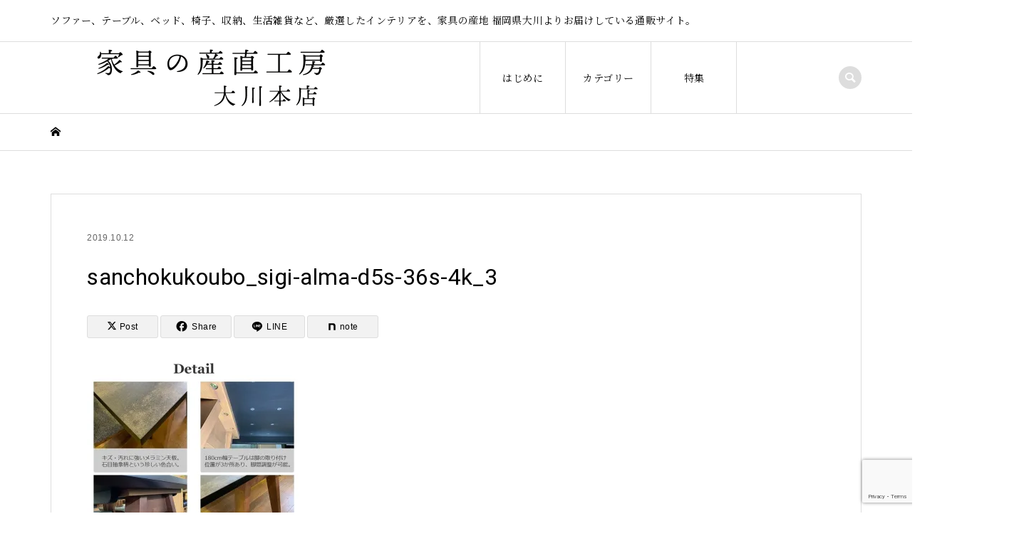

--- FILE ---
content_type: text/html; charset=UTF-8
request_url: http://sanchokukoubo.com/sanchokukoubo_sigi-alma-d5s-36s-4k_3/
body_size: 30123
content:
<!DOCTYPE html>
<html dir="ltr" lang="ja">
<head prefix="og: https://ogp.me/ns# fb: https://ogp.me/ns/fb#">
<meta charset="UTF-8">
<meta name="description" content="ソファー、テーブル、ベッド、椅子、収納、生活雑貨など、厳選したインテリアを、家具の産地 福岡県大川よりお届けしている通販サイト。">
<meta name="viewport" content="width=device-width">
<meta property="og:type" content="article">
<meta property="og:url" content="http://sanchokukoubo.com/sanchokukoubo_sigi-alma-d5s-36s-4k_3/">
<meta property="og:title" content="sanchokukoubo_sigi-alma-d5s-36s-4k_3 | 家具の産直工房 大川本店">
<meta property="og:description" content="ソファー、テーブル、ベッド、椅子、収納、生活雑貨など、厳選したインテリアを、家具の産地 福岡県大川よりお届けしている通販サイト。">
<meta property="og:site_name" content="家具の産直工房　大川本店">
<meta property="og:image" content="http://sanchokukoubo.com/wp-content/themes/iconic_tcd062/img/no-image-740x460.gif">
<meta property="og:image:secure_url" content="http://sanchokukoubo.com/wp-content/themes/iconic_tcd062/img/no-image-740x460.gif"> 
<meta property="og:image:width" content="740"> 
<meta property="og:image:height" content="460">
<meta name="twitter:card" content="summary">
<meta name="twitter:title" content="sanchokukoubo_sigi-alma-d5s-36s-4k_3 | 家具の産直工房 大川本店">
<meta property="twitter:description" content="ソファー、テーブル、ベッド、椅子、収納、生活雑貨など、厳選したインテリアを、家具の産地 福岡県大川よりお届けしている通販サイト。">
<meta name="twitter:image:src" content="http://sanchokukoubo.com/wp-content/themes/iconic_tcd062/img/no-image-740x460.gif">
<title>sanchokukoubo_sigi-alma-d5s-36s-4k_3 | 家具の産直工房 大川本店</title>

		<!-- All in One SEO 4.9.3 - aioseo.com -->
	<meta name="robots" content="max-snippet:-1, max-image-preview:large, max-video-preview:-1" />
	<meta name="author" content="tanehei"/>
	<meta name="google-site-verification" content="yF_i6d7_dATZMuvP5kMDgKqkLlHH13_wxeP-WrI1B-Y" />
	<link rel="canonical" href="http://sanchokukoubo.com/sanchokukoubo_sigi-alma-d5s-36s-4k_3/" />
	<meta name="generator" content="All in One SEO (AIOSEO) 4.9.3" />
		<script type="application/ld+json" class="aioseo-schema">
			{"@context":"https:\/\/schema.org","@graph":[{"@type":"BreadcrumbList","@id":"http:\/\/sanchokukoubo.com\/sanchokukoubo_sigi-alma-d5s-36s-4k_3\/#breadcrumblist","itemListElement":[{"@type":"ListItem","@id":"http:\/\/sanchokukoubo.com#listItem","position":1,"name":"Home","item":"http:\/\/sanchokukoubo.com","nextItem":{"@type":"ListItem","@id":"http:\/\/sanchokukoubo.com\/sanchokukoubo_sigi-alma-d5s-36s-4k_3\/#listItem","name":"sanchokukoubo_sigi-alma-d5s-36s-4k_3"}},{"@type":"ListItem","@id":"http:\/\/sanchokukoubo.com\/sanchokukoubo_sigi-alma-d5s-36s-4k_3\/#listItem","position":2,"name":"sanchokukoubo_sigi-alma-d5s-36s-4k_3","previousItem":{"@type":"ListItem","@id":"http:\/\/sanchokukoubo.com#listItem","name":"Home"}}]},{"@type":"ItemPage","@id":"http:\/\/sanchokukoubo.com\/sanchokukoubo_sigi-alma-d5s-36s-4k_3\/#itempage","url":"http:\/\/sanchokukoubo.com\/sanchokukoubo_sigi-alma-d5s-36s-4k_3\/","name":"sanchokukoubo_sigi-alma-d5s-36s-4k_3 | \u5bb6\u5177\u306e\u7523\u76f4\u5de5\u623f \u5927\u5ddd\u672c\u5e97","inLanguage":"ja","isPartOf":{"@id":"http:\/\/sanchokukoubo.com\/#website"},"breadcrumb":{"@id":"http:\/\/sanchokukoubo.com\/sanchokukoubo_sigi-alma-d5s-36s-4k_3\/#breadcrumblist"},"author":{"@id":"http:\/\/sanchokukoubo.com\/author\/tanehei\/#author"},"creator":{"@id":"http:\/\/sanchokukoubo.com\/author\/tanehei\/#author"},"datePublished":"2019-10-12T18:24:50+09:00","dateModified":"2019-10-12T18:24:50+09:00"},{"@type":"Organization","@id":"http:\/\/sanchokukoubo.com\/#organization","name":"\u682a\u5f0f\u4f1a\u793e\u7523\u5546","description":"\u30bd\u30d5\u30a1\u30fc\u3001\u30c6\u30fc\u30d6\u30eb\u3001\u30d9\u30c3\u30c9\u3001\u6905\u5b50\u3001\u53ce\u7d0d\u3001\u751f\u6d3b\u96d1\u8ca8\u306a\u3069\u3001\u53b3\u9078\u3057\u305f\u30a4\u30f3\u30c6\u30ea\u30a2\u3092\u3001\u5bb6\u5177\u306e\u7523\u5730 \u798f\u5ca1\u770c\u5927\u5ddd\u3088\u308a\u304a\u5c4a\u3051\u3057\u3066\u3044\u308b\u901a\u8ca9\u30b5\u30a4\u30c8\u3002","url":"http:\/\/sanchokukoubo.com\/","logo":{"@type":"ImageObject","url":"https:\/\/i0.wp.com\/sanchokukoubo.com\/wp-content\/uploads\/2020\/12\/4448d4bb2c7ba5902e7603dcb145ab8d.jpg?fit=640%2C640&ssl=1","@id":"http:\/\/sanchokukoubo.com\/sanchokukoubo_sigi-alma-d5s-36s-4k_3\/#organizationLogo","width":640,"height":640},"image":{"@id":"http:\/\/sanchokukoubo.com\/sanchokukoubo_sigi-alma-d5s-36s-4k_3\/#organizationLogo"},"sameAs":["https:\/\/facebook.com\/kagunosanchokukoubo","https:\/\/x.com\/kagunosanchokukoubo","https:\/\/instagram.com\/kagunosanchokukoubo","https:\/\/pinterest.com\/kagunosanchokukoubo","https:\/\/youtube.com\/kagunosanchokukoubo","https:\/\/linkedin.com\/in\/kagunosanchokukoubo"]},{"@type":"Person","@id":"http:\/\/sanchokukoubo.com\/author\/tanehei\/#author","url":"http:\/\/sanchokukoubo.com\/author\/tanehei\/","name":"tanehei","image":{"@type":"ImageObject","@id":"http:\/\/sanchokukoubo.com\/sanchokukoubo_sigi-alma-d5s-36s-4k_3\/#authorImage","url":"https:\/\/secure.gravatar.com\/avatar\/8b90243f027a2b60555e351a2c86a34e0a4283d612862b6bbfff179ab762c405?s=96&d=mm&r=g","width":96,"height":96,"caption":"tanehei"}},{"@type":"WebSite","@id":"http:\/\/sanchokukoubo.com\/#website","url":"http:\/\/sanchokukoubo.com\/","name":"\u5bb6\u5177\u306e\u7523\u76f4\u5de5\u623f\u3000\u5927\u5ddd\u672c\u5e97","description":"\u30bd\u30d5\u30a1\u30fc\u3001\u30c6\u30fc\u30d6\u30eb\u3001\u30d9\u30c3\u30c9\u3001\u6905\u5b50\u3001\u53ce\u7d0d\u3001\u751f\u6d3b\u96d1\u8ca8\u306a\u3069\u3001\u53b3\u9078\u3057\u305f\u30a4\u30f3\u30c6\u30ea\u30a2\u3092\u3001\u5bb6\u5177\u306e\u7523\u5730 \u798f\u5ca1\u770c\u5927\u5ddd\u3088\u308a\u304a\u5c4a\u3051\u3057\u3066\u3044\u308b\u901a\u8ca9\u30b5\u30a4\u30c8\u3002","inLanguage":"ja","publisher":{"@id":"http:\/\/sanchokukoubo.com\/#organization"}}]}
		</script>
		<!-- All in One SEO -->

<link rel='dns-prefetch' href='//secure.gravatar.com' />
<link rel='dns-prefetch' href='//stats.wp.com' />
<link rel='dns-prefetch' href='//v0.wordpress.com' />
<link rel='preconnect' href='//i0.wp.com' />
<link rel='preconnect' href='//c0.wp.com' />
<link rel="alternate" type="application/rss+xml" title="家具の産直工房　大川本店 &raquo; sanchokukoubo_sigi-alma-d5s-36s-4k_3 のコメントのフィード" href="http://sanchokukoubo.com/feed/?attachment_id=4993" />
<link rel="alternate" title="oEmbed (JSON)" type="application/json+oembed" href="http://sanchokukoubo.com/wp-json/oembed/1.0/embed?url=http%3A%2F%2Fsanchokukoubo.com%2Fsanchokukoubo_sigi-alma-d5s-36s-4k_3%2F" />
<link rel="alternate" title="oEmbed (XML)" type="text/xml+oembed" href="http://sanchokukoubo.com/wp-json/oembed/1.0/embed?url=http%3A%2F%2Fsanchokukoubo.com%2Fsanchokukoubo_sigi-alma-d5s-36s-4k_3%2F&#038;format=xml" />
<link rel="preconnect" href="https://fonts.googleapis.com">
<link rel="preconnect" href="https://fonts.gstatic.com" crossorigin>
<link href="https://fonts.googleapis.com/css2?family=Roboto:wght@400;700&amp;family=Noto+Serif+JP:wght@400;600&amp;family=Zen+Old+Mincho:wght@400;600" rel="stylesheet">
<style id='wp-img-auto-sizes-contain-inline-css' type='text/css'>
img:is([sizes=auto i],[sizes^="auto," i]){contain-intrinsic-size:3000px 1500px}
/*# sourceURL=wp-img-auto-sizes-contain-inline-css */
</style>
<style id='wp-block-library-inline-css' type='text/css'>
:root{--wp-block-synced-color:#7a00df;--wp-block-synced-color--rgb:122,0,223;--wp-bound-block-color:var(--wp-block-synced-color);--wp-editor-canvas-background:#ddd;--wp-admin-theme-color:#007cba;--wp-admin-theme-color--rgb:0,124,186;--wp-admin-theme-color-darker-10:#006ba1;--wp-admin-theme-color-darker-10--rgb:0,107,160.5;--wp-admin-theme-color-darker-20:#005a87;--wp-admin-theme-color-darker-20--rgb:0,90,135;--wp-admin-border-width-focus:2px}@media (min-resolution:192dpi){:root{--wp-admin-border-width-focus:1.5px}}.wp-element-button{cursor:pointer}:root .has-very-light-gray-background-color{background-color:#eee}:root .has-very-dark-gray-background-color{background-color:#313131}:root .has-very-light-gray-color{color:#eee}:root .has-very-dark-gray-color{color:#313131}:root .has-vivid-green-cyan-to-vivid-cyan-blue-gradient-background{background:linear-gradient(135deg,#00d084,#0693e3)}:root .has-purple-crush-gradient-background{background:linear-gradient(135deg,#34e2e4,#4721fb 50%,#ab1dfe)}:root .has-hazy-dawn-gradient-background{background:linear-gradient(135deg,#faaca8,#dad0ec)}:root .has-subdued-olive-gradient-background{background:linear-gradient(135deg,#fafae1,#67a671)}:root .has-atomic-cream-gradient-background{background:linear-gradient(135deg,#fdd79a,#004a59)}:root .has-nightshade-gradient-background{background:linear-gradient(135deg,#330968,#31cdcf)}:root .has-midnight-gradient-background{background:linear-gradient(135deg,#020381,#2874fc)}:root{--wp--preset--font-size--normal:16px;--wp--preset--font-size--huge:42px}.has-regular-font-size{font-size:1em}.has-larger-font-size{font-size:2.625em}.has-normal-font-size{font-size:var(--wp--preset--font-size--normal)}.has-huge-font-size{font-size:var(--wp--preset--font-size--huge)}.has-text-align-center{text-align:center}.has-text-align-left{text-align:left}.has-text-align-right{text-align:right}.has-fit-text{white-space:nowrap!important}#end-resizable-editor-section{display:none}.aligncenter{clear:both}.items-justified-left{justify-content:flex-start}.items-justified-center{justify-content:center}.items-justified-right{justify-content:flex-end}.items-justified-space-between{justify-content:space-between}.screen-reader-text{border:0;clip-path:inset(50%);height:1px;margin:-1px;overflow:hidden;padding:0;position:absolute;width:1px;word-wrap:normal!important}.screen-reader-text:focus{background-color:#ddd;clip-path:none;color:#444;display:block;font-size:1em;height:auto;left:5px;line-height:normal;padding:15px 23px 14px;text-decoration:none;top:5px;width:auto;z-index:100000}html :where(.has-border-color){border-style:solid}html :where([style*=border-top-color]){border-top-style:solid}html :where([style*=border-right-color]){border-right-style:solid}html :where([style*=border-bottom-color]){border-bottom-style:solid}html :where([style*=border-left-color]){border-left-style:solid}html :where([style*=border-width]){border-style:solid}html :where([style*=border-top-width]){border-top-style:solid}html :where([style*=border-right-width]){border-right-style:solid}html :where([style*=border-bottom-width]){border-bottom-style:solid}html :where([style*=border-left-width]){border-left-style:solid}html :where(img[class*=wp-image-]){height:auto;max-width:100%}:where(figure){margin:0 0 1em}html :where(.is-position-sticky){--wp-admin--admin-bar--position-offset:var(--wp-admin--admin-bar--height,0px)}@media screen and (max-width:600px){html :where(.is-position-sticky){--wp-admin--admin-bar--position-offset:0px}}

/*# sourceURL=wp-block-library-inline-css */
</style><style id='global-styles-inline-css' type='text/css'>
:root{--wp--preset--aspect-ratio--square: 1;--wp--preset--aspect-ratio--4-3: 4/3;--wp--preset--aspect-ratio--3-4: 3/4;--wp--preset--aspect-ratio--3-2: 3/2;--wp--preset--aspect-ratio--2-3: 2/3;--wp--preset--aspect-ratio--16-9: 16/9;--wp--preset--aspect-ratio--9-16: 9/16;--wp--preset--color--black: #000000;--wp--preset--color--cyan-bluish-gray: #abb8c3;--wp--preset--color--white: #ffffff;--wp--preset--color--pale-pink: #f78da7;--wp--preset--color--vivid-red: #cf2e2e;--wp--preset--color--luminous-vivid-orange: #ff6900;--wp--preset--color--luminous-vivid-amber: #fcb900;--wp--preset--color--light-green-cyan: #7bdcb5;--wp--preset--color--vivid-green-cyan: #00d084;--wp--preset--color--pale-cyan-blue: #8ed1fc;--wp--preset--color--vivid-cyan-blue: #0693e3;--wp--preset--color--vivid-purple: #9b51e0;--wp--preset--gradient--vivid-cyan-blue-to-vivid-purple: linear-gradient(135deg,rgb(6,147,227) 0%,rgb(155,81,224) 100%);--wp--preset--gradient--light-green-cyan-to-vivid-green-cyan: linear-gradient(135deg,rgb(122,220,180) 0%,rgb(0,208,130) 100%);--wp--preset--gradient--luminous-vivid-amber-to-luminous-vivid-orange: linear-gradient(135deg,rgb(252,185,0) 0%,rgb(255,105,0) 100%);--wp--preset--gradient--luminous-vivid-orange-to-vivid-red: linear-gradient(135deg,rgb(255,105,0) 0%,rgb(207,46,46) 100%);--wp--preset--gradient--very-light-gray-to-cyan-bluish-gray: linear-gradient(135deg,rgb(238,238,238) 0%,rgb(169,184,195) 100%);--wp--preset--gradient--cool-to-warm-spectrum: linear-gradient(135deg,rgb(74,234,220) 0%,rgb(151,120,209) 20%,rgb(207,42,186) 40%,rgb(238,44,130) 60%,rgb(251,105,98) 80%,rgb(254,248,76) 100%);--wp--preset--gradient--blush-light-purple: linear-gradient(135deg,rgb(255,206,236) 0%,rgb(152,150,240) 100%);--wp--preset--gradient--blush-bordeaux: linear-gradient(135deg,rgb(254,205,165) 0%,rgb(254,45,45) 50%,rgb(107,0,62) 100%);--wp--preset--gradient--luminous-dusk: linear-gradient(135deg,rgb(255,203,112) 0%,rgb(199,81,192) 50%,rgb(65,88,208) 100%);--wp--preset--gradient--pale-ocean: linear-gradient(135deg,rgb(255,245,203) 0%,rgb(182,227,212) 50%,rgb(51,167,181) 100%);--wp--preset--gradient--electric-grass: linear-gradient(135deg,rgb(202,248,128) 0%,rgb(113,206,126) 100%);--wp--preset--gradient--midnight: linear-gradient(135deg,rgb(2,3,129) 0%,rgb(40,116,252) 100%);--wp--preset--font-size--small: 13px;--wp--preset--font-size--medium: 20px;--wp--preset--font-size--large: 36px;--wp--preset--font-size--x-large: 42px;--wp--preset--spacing--20: 0.44rem;--wp--preset--spacing--30: 0.67rem;--wp--preset--spacing--40: 1rem;--wp--preset--spacing--50: 1.5rem;--wp--preset--spacing--60: 2.25rem;--wp--preset--spacing--70: 3.38rem;--wp--preset--spacing--80: 5.06rem;--wp--preset--shadow--natural: 6px 6px 9px rgba(0, 0, 0, 0.2);--wp--preset--shadow--deep: 12px 12px 50px rgba(0, 0, 0, 0.4);--wp--preset--shadow--sharp: 6px 6px 0px rgba(0, 0, 0, 0.2);--wp--preset--shadow--outlined: 6px 6px 0px -3px rgb(255, 255, 255), 6px 6px rgb(0, 0, 0);--wp--preset--shadow--crisp: 6px 6px 0px rgb(0, 0, 0);}:where(.is-layout-flex){gap: 0.5em;}:where(.is-layout-grid){gap: 0.5em;}body .is-layout-flex{display: flex;}.is-layout-flex{flex-wrap: wrap;align-items: center;}.is-layout-flex > :is(*, div){margin: 0;}body .is-layout-grid{display: grid;}.is-layout-grid > :is(*, div){margin: 0;}:where(.wp-block-columns.is-layout-flex){gap: 2em;}:where(.wp-block-columns.is-layout-grid){gap: 2em;}:where(.wp-block-post-template.is-layout-flex){gap: 1.25em;}:where(.wp-block-post-template.is-layout-grid){gap: 1.25em;}.has-black-color{color: var(--wp--preset--color--black) !important;}.has-cyan-bluish-gray-color{color: var(--wp--preset--color--cyan-bluish-gray) !important;}.has-white-color{color: var(--wp--preset--color--white) !important;}.has-pale-pink-color{color: var(--wp--preset--color--pale-pink) !important;}.has-vivid-red-color{color: var(--wp--preset--color--vivid-red) !important;}.has-luminous-vivid-orange-color{color: var(--wp--preset--color--luminous-vivid-orange) !important;}.has-luminous-vivid-amber-color{color: var(--wp--preset--color--luminous-vivid-amber) !important;}.has-light-green-cyan-color{color: var(--wp--preset--color--light-green-cyan) !important;}.has-vivid-green-cyan-color{color: var(--wp--preset--color--vivid-green-cyan) !important;}.has-pale-cyan-blue-color{color: var(--wp--preset--color--pale-cyan-blue) !important;}.has-vivid-cyan-blue-color{color: var(--wp--preset--color--vivid-cyan-blue) !important;}.has-vivid-purple-color{color: var(--wp--preset--color--vivid-purple) !important;}.has-black-background-color{background-color: var(--wp--preset--color--black) !important;}.has-cyan-bluish-gray-background-color{background-color: var(--wp--preset--color--cyan-bluish-gray) !important;}.has-white-background-color{background-color: var(--wp--preset--color--white) !important;}.has-pale-pink-background-color{background-color: var(--wp--preset--color--pale-pink) !important;}.has-vivid-red-background-color{background-color: var(--wp--preset--color--vivid-red) !important;}.has-luminous-vivid-orange-background-color{background-color: var(--wp--preset--color--luminous-vivid-orange) !important;}.has-luminous-vivid-amber-background-color{background-color: var(--wp--preset--color--luminous-vivid-amber) !important;}.has-light-green-cyan-background-color{background-color: var(--wp--preset--color--light-green-cyan) !important;}.has-vivid-green-cyan-background-color{background-color: var(--wp--preset--color--vivid-green-cyan) !important;}.has-pale-cyan-blue-background-color{background-color: var(--wp--preset--color--pale-cyan-blue) !important;}.has-vivid-cyan-blue-background-color{background-color: var(--wp--preset--color--vivid-cyan-blue) !important;}.has-vivid-purple-background-color{background-color: var(--wp--preset--color--vivid-purple) !important;}.has-black-border-color{border-color: var(--wp--preset--color--black) !important;}.has-cyan-bluish-gray-border-color{border-color: var(--wp--preset--color--cyan-bluish-gray) !important;}.has-white-border-color{border-color: var(--wp--preset--color--white) !important;}.has-pale-pink-border-color{border-color: var(--wp--preset--color--pale-pink) !important;}.has-vivid-red-border-color{border-color: var(--wp--preset--color--vivid-red) !important;}.has-luminous-vivid-orange-border-color{border-color: var(--wp--preset--color--luminous-vivid-orange) !important;}.has-luminous-vivid-amber-border-color{border-color: var(--wp--preset--color--luminous-vivid-amber) !important;}.has-light-green-cyan-border-color{border-color: var(--wp--preset--color--light-green-cyan) !important;}.has-vivid-green-cyan-border-color{border-color: var(--wp--preset--color--vivid-green-cyan) !important;}.has-pale-cyan-blue-border-color{border-color: var(--wp--preset--color--pale-cyan-blue) !important;}.has-vivid-cyan-blue-border-color{border-color: var(--wp--preset--color--vivid-cyan-blue) !important;}.has-vivid-purple-border-color{border-color: var(--wp--preset--color--vivid-purple) !important;}.has-vivid-cyan-blue-to-vivid-purple-gradient-background{background: var(--wp--preset--gradient--vivid-cyan-blue-to-vivid-purple) !important;}.has-light-green-cyan-to-vivid-green-cyan-gradient-background{background: var(--wp--preset--gradient--light-green-cyan-to-vivid-green-cyan) !important;}.has-luminous-vivid-amber-to-luminous-vivid-orange-gradient-background{background: var(--wp--preset--gradient--luminous-vivid-amber-to-luminous-vivid-orange) !important;}.has-luminous-vivid-orange-to-vivid-red-gradient-background{background: var(--wp--preset--gradient--luminous-vivid-orange-to-vivid-red) !important;}.has-very-light-gray-to-cyan-bluish-gray-gradient-background{background: var(--wp--preset--gradient--very-light-gray-to-cyan-bluish-gray) !important;}.has-cool-to-warm-spectrum-gradient-background{background: var(--wp--preset--gradient--cool-to-warm-spectrum) !important;}.has-blush-light-purple-gradient-background{background: var(--wp--preset--gradient--blush-light-purple) !important;}.has-blush-bordeaux-gradient-background{background: var(--wp--preset--gradient--blush-bordeaux) !important;}.has-luminous-dusk-gradient-background{background: var(--wp--preset--gradient--luminous-dusk) !important;}.has-pale-ocean-gradient-background{background: var(--wp--preset--gradient--pale-ocean) !important;}.has-electric-grass-gradient-background{background: var(--wp--preset--gradient--electric-grass) !important;}.has-midnight-gradient-background{background: var(--wp--preset--gradient--midnight) !important;}.has-small-font-size{font-size: var(--wp--preset--font-size--small) !important;}.has-medium-font-size{font-size: var(--wp--preset--font-size--medium) !important;}.has-large-font-size{font-size: var(--wp--preset--font-size--large) !important;}.has-x-large-font-size{font-size: var(--wp--preset--font-size--x-large) !important;}
/*# sourceURL=global-styles-inline-css */
</style>

<style id='classic-theme-styles-inline-css' type='text/css'>
/*! This file is auto-generated */
.wp-block-button__link{color:#fff;background-color:#32373c;border-radius:9999px;box-shadow:none;text-decoration:none;padding:calc(.667em + 2px) calc(1.333em + 2px);font-size:1.125em}.wp-block-file__button{background:#32373c;color:#fff;text-decoration:none}
/*# sourceURL=/wp-includes/css/classic-themes.min.css */
</style>
<link rel='stylesheet' id='contact-form-7-css' href='http://sanchokukoubo.com/wp-content/plugins/contact-form-7/includes/css/styles.css?ver=6.1.4' type='text/css' media='all' />
<link rel='stylesheet' id='iconic-style-css' href='http://sanchokukoubo.com/wp-content/themes/iconic_tcd062/style.css?ver=2.0.7' type='text/css' media='all' />
<link rel='stylesheet' id='tcd-sns-style-css' href='http://sanchokukoubo.com/wp-content/themes/iconic_tcd062/css/sns-button.css?ver=2.0.7' type='text/css' media='all' />
<link rel='stylesheet' id='tcdce-editor-css' href='http://sanchokukoubo.com/wp-content/plugins/tcd-classic-editor/assets/css/editor.css?ver=1769670247' type='text/css' media='all' />
<style id='tcdce-editor-inline-css' type='text/css'>
.custom_h2{--tcdce-h2-font-size-pc:28px;--tcdce-h2-font-size-sp:22px;--tcdce-h2-text-align:center;--tcdce-h2-font-weight:var(--tcdce-opt-font-weight-bold);--tcdce-h2-font-color:#000000;--tcdce-h2-font-family:var(--tcdce-opt-font-type-sans-serif);--tcdce-h2-content-width:100%;--tcdce-h2-background:initial;--tcdce-h2-background-color:#3c3c3c;--tcdce-h2-background-gradation-color1:#CEE4FD;--tcdce-h2-background-gradation-color2:#FFB5F9;--tcdce-h2-border-style:hidden;--tcdce-h2-border-position:var(--tcdce-h2-border-width);--tcdce-h2-border-width:0px;--tcdce-h2-border-color:#000000;--tcdce-h2-border-gradation-color1:#FF0000;--tcdce-h2-border-gradation-color2:#FFD41D;--tcdce-h2-element-background:initial;--tcdce-h2-element-color:#000000;--tcdce-h2-element-gradation-color1:#9890e3;--tcdce-h2-element-gradation-color2:#b1f4cf;--tcdce-h2-element-image-url:url(https://sanchokukoubo.com/wp-content/uploads/2019/10/sanchokukoubo_sigi-alma-d5s-36s-4k_3.jpeg);--tcdce-h2-element-inset-inline:var(--tcdce-opt-inset-inline-left);--tcdce-h2-element-inset-block:var(--tcdce-opt-inset-block-top);--tcdce-h2-element-size-w-pc:50px;--tcdce-h2-element-size-w-sp:0px;--tcdce-h2-element-size-h-pc:50px;--tcdce-h2-element-size-h-sp:0px;--tcdce-h2-padding-pc:0px;--tcdce-h2-padding-sp:0px;--tcdce-h2-padding-top-pc:0px;--tcdce-h2-padding-top-sp:0px;--tcdce-h2-padding-right-pc:0px;--tcdce-h2-padding-right-sp:0px;--tcdce-h2-padding-bottom-pc:0px;--tcdce-h2-padding-bottom-sp:0px;--tcdce-h2-padding-left-pc:0px;--tcdce-h2-padding-left-sp:0px;--tcdce-h2-margin-top-pc:100px;--tcdce-h2-margin-top-sp:50px;--tcdce-h2-margin-bottom-pc:40px;--tcdce-h2-margin-bottom-sp:20px;}.custom_h3{--tcdce-h3-font-size-pc:24px;--tcdce-h3-font-size-sp:20px;--tcdce-h3-text-align:left;--tcdce-h3-font-weight:var(--tcdce-opt-font-weight-bold);--tcdce-h3-font-color:#000000;--tcdce-h3-font-family:var(--tcdce-opt-font-type-sans-serif);--tcdce-h3-content-width:100%;--tcdce-h3-background:initial;--tcdce-h3-background-color:#3c3c3c;--tcdce-h3-background-gradation-color1:#CEE4FD;--tcdce-h3-background-gradation-color2:#FFB5F9;--tcdce-h3-border-style:hidden;--tcdce-h3-border-position:var(--tcdce-h3-border-width);--tcdce-h3-border-width:0px;--tcdce-h3-border-color:#000000;--tcdce-h3-border-gradation-color1:#FF0000;--tcdce-h3-border-gradation-color2:#FFD41D;--tcdce-h3-element-background:initial;--tcdce-h3-element-color:#000000;--tcdce-h3-element-gradation-color1:#9890e3;--tcdce-h3-element-gradation-color2:#b1f4cf;--tcdce-h3-element-image-url:url(https://sanchokukoubo.com/wp-content/uploads/2019/10/sanchokukoubo_sigi-alma-d5s-36s-4k_3.jpeg);--tcdce-h3-element-inset-inline:var(--tcdce-opt-inset-inline-left);--tcdce-h3-element-inset-block:var(--tcdce-opt-inset-block-top);--tcdce-h3-element-size-w-pc:50px;--tcdce-h3-element-size-w-sp:0px;--tcdce-h3-element-size-h-pc:50px;--tcdce-h3-element-size-h-sp:0px;--tcdce-h3-padding-pc:0px;--tcdce-h3-padding-sp:0px;--tcdce-h3-padding-top-pc:0px;--tcdce-h3-padding-top-sp:0px;--tcdce-h3-padding-right-pc:0px;--tcdce-h3-padding-right-sp:0px;--tcdce-h3-padding-bottom-pc:0px;--tcdce-h3-padding-bottom-sp:0px;--tcdce-h3-padding-left-pc:0px;--tcdce-h3-padding-left-sp:0px;--tcdce-h3-margin-top-pc:80px;--tcdce-h3-margin-top-sp:50px;--tcdce-h3-margin-bottom-pc:40px;--tcdce-h3-margin-bottom-sp:20px;}.custom_h4{--tcdce-h4-font-size-pc:22px;--tcdce-h4-font-size-sp:18px;--tcdce-h4-text-align:left;--tcdce-h4-font-weight:var(--tcdce-opt-font-weight-bold);--tcdce-h4-font-color:#000000;--tcdce-h4-font-family:var(--tcdce-opt-font-type-sans-serif);--tcdce-h4-content-width:100%;--tcdce-h4-background:initial;--tcdce-h4-background-color:#3c3c3c;--tcdce-h4-background-gradation-color1:#CEE4FD;--tcdce-h4-background-gradation-color2:#FFB5F9;--tcdce-h4-border-style:hidden;--tcdce-h4-border-position:var(--tcdce-h4-border-width);--tcdce-h4-border-width:0px;--tcdce-h4-border-color:#000000;--tcdce-h4-border-gradation-color1:#FF0000;--tcdce-h4-border-gradation-color2:#FFD41D;--tcdce-h4-element-background:initial;--tcdce-h4-element-color:#000000;--tcdce-h4-element-gradation-color1:#9890e3;--tcdce-h4-element-gradation-color2:#b1f4cf;--tcdce-h4-element-image-url:url(https://sanchokukoubo.com/wp-content/uploads/2019/10/sanchokukoubo_sigi-alma-d5s-36s-4k_3.jpeg);--tcdce-h4-element-inset-inline:var(--tcdce-opt-inset-inline-left);--tcdce-h4-element-inset-block:var(--tcdce-opt-inset-block-top);--tcdce-h4-element-size-w-pc:50px;--tcdce-h4-element-size-w-sp:0px;--tcdce-h4-element-size-h-pc:50px;--tcdce-h4-element-size-h-sp:0px;--tcdce-h4-padding-pc:0px;--tcdce-h4-padding-sp:0px;--tcdce-h4-padding-top-pc:0px;--tcdce-h4-padding-top-sp:0px;--tcdce-h4-padding-right-pc:0px;--tcdce-h4-padding-right-sp:0px;--tcdce-h4-padding-bottom-pc:0px;--tcdce-h4-padding-bottom-sp:0px;--tcdce-h4-padding-left-pc:0px;--tcdce-h4-padding-left-sp:0px;--tcdce-h4-margin-top-pc:60px;--tcdce-h4-margin-top-sp:40px;--tcdce-h4-margin-bottom-pc:40px;--tcdce-h4-margin-bottom-sp:20px;}.custom_h5{--tcdce-h5-font-size-pc:20px;--tcdce-h5-font-size-sp:16px;--tcdce-h5-text-align:left;--tcdce-h5-font-weight:var(--tcdce-opt-font-weight-bold);--tcdce-h5-font-color:#000000;--tcdce-h5-font-family:var(--tcdce-opt-font-type-sans-serif);--tcdce-h5-content-width:100%;--tcdce-h5-background:initial;--tcdce-h5-background-color:#3c3c3c;--tcdce-h5-background-gradation-color1:#CEE4FD;--tcdce-h5-background-gradation-color2:#FFB5F9;--tcdce-h5-border-style:hidden;--tcdce-h5-border-position:var(--tcdce-h5-border-width);--tcdce-h5-border-width:0px;--tcdce-h5-border-color:#000000;--tcdce-h5-border-gradation-color1:#FF0000;--tcdce-h5-border-gradation-color2:#FFD41D;--tcdce-h5-element-background:initial;--tcdce-h5-element-color:#000000;--tcdce-h5-element-gradation-color1:#9890e3;--tcdce-h5-element-gradation-color2:#b1f4cf;--tcdce-h5-element-image-url:url(https://sanchokukoubo.com/wp-content/uploads/2019/10/sanchokukoubo_sigi-alma-d5s-36s-4k_3.jpeg);--tcdce-h5-element-inset-inline:var(--tcdce-opt-inset-inline-left);--tcdce-h5-element-inset-block:var(--tcdce-opt-inset-block-top);--tcdce-h5-element-size-w-pc:50px;--tcdce-h5-element-size-w-sp:0px;--tcdce-h5-element-size-h-pc:50px;--tcdce-h5-element-size-h-sp:0px;--tcdce-h5-padding-pc:0px;--tcdce-h5-padding-sp:0px;--tcdce-h5-padding-top-pc:0px;--tcdce-h5-padding-top-sp:0px;--tcdce-h5-padding-right-pc:0px;--tcdce-h5-padding-right-sp:0px;--tcdce-h5-padding-bottom-pc:0px;--tcdce-h5-padding-bottom-sp:0px;--tcdce-h5-padding-left-pc:0px;--tcdce-h5-padding-left-sp:0px;--tcdce-h5-margin-top-pc:50px;--tcdce-h5-margin-top-sp:40px;--tcdce-h5-margin-bottom-pc:40px;--tcdce-h5-margin-bottom-sp:20px;}.custom_h6{--tcdce-h6-font-size-pc:18px;--tcdce-h6-font-size-sp:16px;--tcdce-h6-text-align:left;--tcdce-h6-font-weight:var(--tcdce-opt-font-weight-bold);--tcdce-h6-font-color:#000000;--tcdce-h6-font-family:var(--tcdce-opt-font-type-sans-serif);--tcdce-h6-content-width:100%;--tcdce-h6-background:initial;--tcdce-h6-background-color:#3c3c3c;--tcdce-h6-background-gradation-color1:#CEE4FD;--tcdce-h6-background-gradation-color2:#FFB5F9;--tcdce-h6-border-style:hidden;--tcdce-h6-border-position:var(--tcdce-h6-border-width);--tcdce-h6-border-width:0px;--tcdce-h6-border-color:#000000;--tcdce-h6-border-gradation-color1:#FF0000;--tcdce-h6-border-gradation-color2:#FFD41D;--tcdce-h6-element-background:initial;--tcdce-h6-element-color:#000000;--tcdce-h6-element-gradation-color1:#9890e3;--tcdce-h6-element-gradation-color2:#b1f4cf;--tcdce-h6-element-image-url:url(https://sanchokukoubo.com/wp-content/uploads/2019/10/sanchokukoubo_sigi-alma-d5s-36s-4k_3.jpeg);--tcdce-h6-element-inset-inline:var(--tcdce-opt-inset-inline-left);--tcdce-h6-element-inset-block:var(--tcdce-opt-inset-block-top);--tcdce-h6-element-size-w-pc:50px;--tcdce-h6-element-size-w-sp:0px;--tcdce-h6-element-size-h-pc:50px;--tcdce-h6-element-size-h-sp:0px;--tcdce-h6-padding-pc:0px;--tcdce-h6-padding-sp:0px;--tcdce-h6-padding-top-pc:0px;--tcdce-h6-padding-top-sp:0px;--tcdce-h6-padding-right-pc:0px;--tcdce-h6-padding-right-sp:0px;--tcdce-h6-padding-bottom-pc:0px;--tcdce-h6-padding-bottom-sp:0px;--tcdce-h6-padding-left-pc:0px;--tcdce-h6-padding-left-sp:0px;--tcdce-h6-margin-top-pc:50px;--tcdce-h6-margin-top-sp:40px;--tcdce-h6-margin-bottom-pc:40px;--tcdce-h6-margin-bottom-sp:20px;}.custom_ul{--tcdce-ul-font-size-pc:16px;--tcdce-ul-font-size-sp:16px;--tcdce-ul-font-weight:var(--tcdce-opt-font-weight-normal);--tcdce-ul-font-color:#000000;--tcdce-ul-background:initial;--tcdce-ul-background-color:#f6f6f6;--tcdce-ul-background-gradation-color1:#fff1eb;--tcdce-ul-background-gradation-color2:#ace0f9;--tcdce-ul-border-style:hidden;--tcdce-ul-border-width:2px;--tcdce-ul-border-color:#000000;--tcdce-ul-list-style:disc;--tcdce-ul-icon:none;--tcdce-ul-icon-offset:1em;--tcdce-ul-icon-content:var(--tcdce-opt-icon--check);--tcdce-ul-icon-image-url:url(https://sanchokukoubo.com/wp-content/uploads/2019/10/sanchokukoubo_sigi-alma-d5s-36s-4k_3.jpeg);--tcdce-ul-icon-color:#000000;--tcdce-ul-padding-pc:var(--tcdce-ul-padding-custom-pc);--tcdce-ul-padding-sp:var(--tcdce-ul-padding-custom-sp);--tcdce-ul-padding-custom-pc:0px;--tcdce-ul-padding-custom-sp:0px;--tcdce-ul-margin-top-pc:40px;--tcdce-ul-margin-top-sp:20px;--tcdce-ul-margin-bottom-pc:40px;--tcdce-ul-margin-bottom-sp:20px;}.custom_ol{--tcdce-ol-font-size-pc:16px;--tcdce-ol-font-size-sp:16px;--tcdce-ol-font-weight:var(--tcdce-opt-font-weight-normal);--tcdce-ol-font-color:#000000;--tcdce-ol-background:initial;--tcdce-ol-background-color:#f6f6f6;--tcdce-ol-background-gradation-color1:#fff1eb;--tcdce-ol-background-gradation-color2:#ace0f9;--tcdce-ol-border-style:hidden;--tcdce-ol-border-width:2px;--tcdce-ol-border-color:#000000;--tcdce-ol-list-style:decimal;--tcdce-ol-counter-type:none;--tcdce-ol-counter-offset:1em;--tcdce-ol-counter-weight:var(--tcdce-opt-font-weight-normal);--tcdce-ol-counter-size:scale(1);--tcdce-ol-counter-color:#000000;--tcdce-ol-counter-background:transparent;--tcdce-ol-counter-background-color:#000000;--tcdce-ol-padding-pc:var(--tcdce-ol-padding-custom-pc);--tcdce-ol-padding-sp:var(--tcdce-ol-padding-custom-sp);--tcdce-ol-padding-custom-pc:0px;--tcdce-ol-padding-custom-sp:0px;--tcdce-ol-margin-top-pc:40px;--tcdce-ol-margin-top-sp:20px;--tcdce-ol-margin-bottom-pc:40px;--tcdce-ol-margin-bottom-sp:20px;}.custom_box{--tcdce-box-font-size-pc:16px;--tcdce-box-font-size-sp:14px;--tcdce-box-font-weight:var(--tcdce-opt-font-weight-normal);--tcdce-box-font-color:#000000;--tcdce-box-background:var(--tcdce-box-background-color);--tcdce-box-background-color:#f6f6f6;--tcdce-box-background-gradation-color1:#fff1eb;--tcdce-box-background-gradation-color2:#ace0f9;--tcdce-box-border-style:hidden;--tcdce-box-border-width:2px;--tcdce-box-border-color:#000000;--tcdce-box-icon:none;--tcdce-box-icon-offset:0em;--tcdce-box-icon-content:var(--tcdce-opt-icon--info);--tcdce-box-icon-image-url:url(https://sanchokukoubo.com/wp-content/uploads/2019/10/sanchokukoubo_sigi-alma-d5s-36s-4k_3.jpeg);--tcdce-box-icon-color:#000000;--tcdce-box-padding-pc:1.5em;--tcdce-box-padding-sp:1em;--tcdce-box-padding-custom-pc:30px;--tcdce-box-padding-custom-sp:15px;--tcdce-box-margin-top-pc:40px;--tcdce-box-margin-top-sp:20px;--tcdce-box-margin-bottom-pc:40px;--tcdce-box-margin-bottom-sp:20px;}.custom_marker{--tcdce-marker-font-weight:400;--tcdce-marker-color:#fff799;--tcdce-marker-weight:0.8em;--tcdce-marker-animation:none;}.wp-block-button.custom_button,:is(.tcdce-button-wrapper, .q_button_wrap):has(.custom_button){--tcdce-button-font-size-pc:16px;--tcdce-button-font-size-sp:14px;--tcdce-button-font-weight:400;--tcdce-button-shape:var(--tcdce-button-shape--round);--tcdce-button-size-width-pc:270px;--tcdce-button-size-width-sp:220px;--tcdce-button-size-height-pc:60px;--tcdce-button-size-height-sp:50px;--tcdce-button-preset-color--a:#66D1F0;--tcdce-button-preset-color--b:;--tcdce-button-preset-color--gradation--a:;--tcdce-button-preset-color--gradation--b:;--tcdce-button-font-color:#ffffff;--tcdce-button-font-color-hover:#ffffff;--tcdce-button-background:var(--tcdce-button-preset-color--a);--tcdce-button-background-hover:var(--tcdce-button-preset-color--a);--tcdce-button-border:none;--tcdce-button-border-hover:none;--tcdce-button-transform:none;--tcdce-button-transform-hover:none;--tcdce-button-overlay:'';--tcdce-button-margin-top-pc:40px;--tcdce-button-margin-top-sp:20px;--tcdce-button-margin-bottom-pc:40px;--tcdce-button-margin-bottom-sp:20px;}.{--tcdce-sb-font-size-pc:16px;--tcdce-sb-font-size-sp:14px;--tcdce-sb-font-weight:400;--tcdce-sb-font-color:#000000;--tcdce-sb-image-url:url(https://sanchokukoubo.com/wp-content/uploads/2019/10/sanchokukoubo_sigi-alma-d5s-36s-4k_3.jpeg);--tcdce-sb-preset-color--bg:;--tcdce-sb-preset-color--border:;--tcdce-sb-background:transparent;--tcdce-sb-border-color:transparent;--tcdce-sb-padding:0;--tcdce-sb-direction:row;--tcdce-sb-triangle-before-offset:-10px;--tcdce-sb-triangle-after-offset:-7px;--tcdce-sb-triangle-path:polygon(100% 0, 0 50%, 100% 100%);--tcdce-sb-margin-top-pc:40px;--tcdce-sb-margin-top-sp:20px;--tcdce-sb-margin-bottom-pc:40px;--tcdce-sb-margin-bottom-sp:20px;}
.p-toc ul ul { margin-bottom:0; }body { --tcdce-toc-sticky-top: 50px; }body.l-header__fix { --tcdce-toc-sticky-top: 150px; }body:has(.c-footer-bar) .p-toc-open { margin-bottom: 50px; }body:has(.p-toc-open) .p-pagetop { display:none!important; }.tcdce-body:not(:has(#tcd-pb-wrap)) { padding-block: 0.5em; }.tcdce-body .pb_boxes_item-headline { text-align:left; }.tcdce-body .pb_banner_headline { text-align:left; }.tcdce-body .pb_font_family_1 { font-family: var(--tcd-font-type1); font-weight:normal; }.tcdce-body .pb_font_family_2 { font-family: var(--tcd-font-type2); font-weight:normal; }.tcdce-body .pb_font_family_3 { font-family: var(--tcd-font-type3); font-weight:normal; }
/*# sourceURL=tcdce-editor-inline-css */
</style>
<link rel='stylesheet' id='tcdce-utility-css' href='http://sanchokukoubo.com/wp-content/plugins/tcd-classic-editor/assets/css/utility.css?ver=1769670247' type='text/css' media='all' />
<link rel='stylesheet' id='usces_default_css-css' href='https://sanchokukoubo.com/wp-content/plugins/usc-e-shop/css/usces_default.css?ver=2.11.27.2601211' type='text/css' media='all' />
<link rel='stylesheet' id='dashicons-css' href='https://c0.wp.com/c/6.9/wp-includes/css/dashicons.min.css' type='text/css' media='all' />
<style>:root {
  --tcd-font-type1: Arial,"Hiragino Sans","Yu Gothic Medium","Meiryo",sans-serif;
  --tcd-font-type2: "Roboto","Noto Serif JP",sans-serif;
  --tcd-font-type3: Palatino,"Yu Kyokasho","游教科書体","UD デジタル 教科書体 N","游明朝","游明朝体","Hiragino Mincho Pro","Meiryo",serif;
  --tcd-font-type-logo: "Zen Old Mincho",sans-serif;
}</style>
<script type="text/javascript" src="https://c0.wp.com/c/6.9/wp-includes/js/jquery/jquery.min.js" id="jquery-core-js"></script>
<script type="text/javascript" src="https://c0.wp.com/c/6.9/wp-includes/js/jquery/jquery-migrate.min.js" id="jquery-migrate-js"></script>
<script type="text/javascript" src="http://sanchokukoubo.com/wp-content/themes/iconic_tcd062/js/comment.js?ver=2.0.7" id="iconic-comment-js"></script>
<link rel="https://api.w.org/" href="http://sanchokukoubo.com/wp-json/" /><link rel="alternate" title="JSON" type="application/json" href="http://sanchokukoubo.com/wp-json/wp/v2/media/4993" /><link rel="EditURI" type="application/rsd+xml" title="RSD" href="https://sanchokukoubo.com/xmlrpc.php?rsd" />
<meta name="generator" content="WordPress 6.9" />
<link rel='shortlink' href='https://wp.me/a9O8OX-1ix' />
<style>
          @media not all and (max-width: 991px) {
            .p-toc-open, .p-toc-modal { display: none; }
          }
          @media (max-width: 991px) {
            .widget_tcdce_toc_widget { display: none; }
          }
        </style>
	<style>img#wpstats{display:none}</style>
		<link rel="shortcut icon" href="https://sanchokukoubo.com/wp-content/uploads/2025/07/cropped-rogo.jpg">
<style>
.p-article-news__date, .p-wc-headline, #wdgctToCart a { color: #dddddd; }
.p-button, .p-global-nav .sub-menu .current-menu-item > a, .p-page-links > span, .p-pager__item .current, .p-headline, .p-widget-sidebar .p-widget__title, .c-comment__form-submit:hover, .p-widget-sidebar.widget_block .wp-block-heading, .c-comment__password-protected, .c-pw__btn--register, .c-pw__btn, .slick-arrow, .slick-dots li.slick-active button, .widget_welcart_login input#member_loginw, .widget_welcart_login input#member_login, #wdgctToCheckout a, #kuroneko_web-dialog #kuroneko_web_token_next { background-color: #dddddd; }
#kuroneko_web-dialog #kuroneko_web_token_cancel { background-color: #eeeeee; }
.p-page-links > span, .p-pager__item .current, .slick-dots li.slick-active button, .p-cb__item-header, .p-entry-item__cart dl.item-sku dd input[type="radio"]:checked + label, .p-entry-item__cart dl.item-sku dd label:hover { border-color: #dddddd; }
.c-comment__tab-item.is-active a, .c-comment__tab-item a:hover, .c-comment__tab-item.is-active p { background-color: #dddddd; border-color: #dddddd; }
.c-comment__tab-item.is-active a:after, .c-comment__tab-item.is-active p:after { border-top-color: #dddddd; }
.p-widget-categories .current-cat-item > a { background-color: rgba(221, 221, 221, 0.15); }
a:hover, .p-header__welcart-nav li a:hover, .p-widget-categories .toggle-children:hover, #wdgctToCart a:hover { color: #ffff00; }
.p-button:hover, .p-page-links a:hover, .p-pager__item a:hover, .p-search-button:hover, .p-pagetop a:hover, .p-footer-search__submit:hover, .p-widget .searchform #searchsubmit:hover, .p-widget-search .p-widget-search__submit:hover, a.p-cb__item-archive-button:hover, .slick-arrow:hover, .slick-dots li:hover button, .widget_welcart_search #searchsubmit:hover, .widget_welcart_login input#member_loginw:hover, .widget_welcart_login input#member_login:hover, #wdgctToCheckout a:hover, #kuroneko_web-dialog #kuroneko_web_token_next:hover, #kuroneko_web-dialog #kuroneko_web_token_cancel:hover { background-color: #ffff00; }
.p-page-links a:hover, .p-pager__item a:hover, .slick-dots li:hover button { border-color: #ffff00; }
.p-entry__body a, .custom-html-widget a { color: #000000; }
.p-entry__body a:hover, .custom-html-widget a:hover { color: #ffff00; }
body, input, textarea, .p-entry-item__title .p-article__soldout { font-family: var(--tcd-font-type2);}
.p-logo, .p-entry__title, .p-page-header__title, .p-index-slider__item-catch, .p-cb__item-headline, .p-index-banner__headline, .p-index-boxes__item-headline {
font-family: var(--tcd-font-type2); 
}
.c-font-type--logo a { font-family: var(--tcd-font-type-logo); font-weight: normal !important;}
.c-load--type1 { border: 3px solid rgba(153, 153, 153, 0.2); border-top-color: #000000; }
.p-hover-effect--type1:hover img { -webkit-transform: scale(1.2) rotate(2deg); transform: scale(1.2) rotate(2deg); }
.p-hover-effect--type2 img { margin-left: -8px; }
.p-hover-effect--type2:hover img { margin-left: 8px; }
.p-hover-effect--type2:hover .p-hover-effect__image { background: #000000; }
.p-hover-effect--type2:hover img { opacity: 0.5 }
.p-hover-effect--type3:hover .p-hover-effect__image { background: #000000; }
.p-hover-effect--type3:hover img { opacity: 0.5; }
.p-entry__title { font-size: 32px; }
.p-entry__title, .p-article__title { color: #000000 }
.p-entry__body { font-size: 14px; }
.p-entry__body { color: #000000; }
.p-entry-news__title { font-size: 28px; }
.p-entry-news__title, .p-article-news__title { color: #000000 }
.p-entry-news__body { color: #000000; font-size: 14px; }
.p-entry-item__title { font-size: 28px; }
.p-entry-item__title, .p-article-item__title, .p-article__price { color: #000000; }
.p-entry-item__body, p-wc__body { color: #000000; font-size: 14px; }
.p-price { color: #d80000; }
.p-entry-item__price { font-size: 22px; }
body.l-header__fix .is-header-fixed .l-header__bar { background: rgba(255, 255, 255, 0.8); }
.l-header { background: rgba(255, 255, 255, 0.8); }
.l-header a, .p-global-nav a { color: #000000; }
.p-header__logo--text { font-size: 36px; }
.p-header__welcart-nav__member a, .p-header__welcart-nav__cart a, .p-cart-button .p-header__welcart-nav__badge { background-color: #0097cc; }
.p-header__welcart-nav__member a:hover, .p-header__welcart-nav__cart a:hover, .p-cart-button:hover .p-header__welcart-nav__badge { background-color: #006689; }
.p-global-nav > li > a::after, .p-global-nav > li.current-menu-item > a::after { background-color: #000000; }
.p-megamenu__bg, .p-global-nav .sub-menu { background-color: #f7f7f7; }
.p-megamenu a, .p-global-nav .sub-menu a { color: #000000; }
.p-megamenu a:hover, .p-megamenu li.is-active > a, .p-global-nav .sub-menu a:hover { background-color: #ffff00; color: #000000; }
.p-page-header { background-color: #f7f7f7; }
.p-page-header__title { color: #141414; }
.p-page-header__desc { color: #4f4f4f; }
.p-footer-widget-area { background-color: #f7f7f7; color: #000000; }
.p-footer-widget-area .p-widget__title,.p-footer-widget-area  .widget_block .wp-block-heading { color: #000000; }
.p-footer-widget-area a, .p-footer-widget-area .toggle-children { color: #000000; }
.p-footer-widget-area a:hover { color: #eded00; }
.p-footer-widget-area .p-social-nav__item--note a:hover:before { background-color: #eded00; }
@media only screen and (max-width: 991px) {
	.l-header__bar { background-color: rgba(255, 255, 255, 0.8); }
	.p-header__logo--text { font-size: 26px; }
	.p-global-nav { background-color: rgba(247,247,247, 0.8); }
	.p-global-nav a { color: #000000; }
	.p-global-nav a:hover { background-color: rgba(255,255,0, 0.8); color: #000000; }
	.p-header-view-cart { background-color: rgba(255, 255, 255, 0.8); }
	.p-entry__title { font-size: 20px; }
	.p-entry__body { font-size: 14px; }
	.p-entry-news__title { font-size: 20px; }
	.p-entry-news__body { font-size: 14px; }
	.p-entry-item__title { font-size: 20px; }
	.p-entry-item__body, p-wc__body { font-size: 14px; }
	.p-entry-item__price { font-size: 20px; }
}
/*[base64]このサイトは家具の産直工房のサイトです[base64]*/


/*top section1 ブランド*/
.brand-concept {
  padding: 60px 20px;
  background-color: #f9f8f5;
}

.container {
  max-width: 1200px;
  margin: 0 auto;
}

.concept-inner {
  display: flex;
  flex-wrap: wrap;
  align-items: stretch;
}

.concept-image {
  flex: 1 1 50%;
  background-image: url('https://sanchokukoubo.com/wp-content/uploads/2025/07/3.jpg'); /* ←画像パスを差し替え */
  background-size: cover;
  background-position: center;
  min-height: 400px;
}

.concept-text {
  flex: 1 1 50%;
  padding: 40px;
  background-color: #fff;
  font-size: 16px;
  line-height: 1.8;
  color: #333;
}

.concept-text h2 {
  font-size: 28px;
  margin-bottom: 20px;
  font-weight: bold;
}

/*=====================================
  8. ブランドボタンの背景色トランジション (最終確定版)
=====================================*/

/* ブランドボタンの基本設定：初期は黄色背景、黒文字 */
.concept-btn {
  display: inline-block !important; 
  margin-top: 30px;
  padding: 12px 24px;
  
  /* ★修正1★ 初期背景色：黄色を強制 */
  background-color: #ffff00 !important; 
  /* ★修正2★ 初期文字色：黒を強制 */
  color: #333 !important; 
  
  text-decoration: none !important;
  font-weight: bold;
  
  position: relative !important; 
  overflow: hidden !important; 
  z-index: 10 !important; 
  
  /* ★修正3★ トランジション速度を非常に遅くする (1.0秒) */
  transition: background-color 1.0s ease-in-out, color 1.0s ease-in-out; 
}

/* ホバー時：背景黒、文字白 */
.concept-btn:hover {
  /* ★修正4★ ホバー時背景色：黒を強制 */
  background-color: #333 !important; 
  /* ★修正5★ ホバー時文字色：白を強制 */
  color: #fff !important; 
}

/* 以前のアニメーション要素はすべて削除または無効化 */
.concept-btn::before,
.concept-btn::after {
    display: none !important;
}
.concept-btn:active {
    /* クリック時の特殊な挙動は無効化 */
    background-color: #333 !important; 
    color: #fff !important; 
}




@media (max-width: 768px) {
  .concept-inner {
    flex-direction: column;
  }

  .concept-image, .concept-text {
    flex: 1 1 100%;
  }

  .concept-text {
    padding: 30px 20px;
  }
}

/*ここまで*/


/*=====================================
  プロダクトカテゴリ（セクション2）最終確定版CSS
  （レイアウト・アニメーション・全URL統合）
=====================================*/

/* --- A. 基本レイアウトとカード構造の強制 --- */

/* グリッド構成の強制 */
.product-category-grid {
  display: flex !important; 
  flex-wrap: wrap !important;
  gap: 24px !important;
  justify-content: center !important;
  max-width: 1200px !important;
  margin: 0 auto !important;
  box-sizing: border-box !important;
}

/* カテゴリーカードの基本スタイルとレイアウト修正 */
.product-category-card {
  background: #fff;
  border: 1px solid #ddd;
  border-radius: 8px;
  padding: 20px;
  box-shadow: 0 2px 6px rgba(0,0,0,0.05);
  
  display: flex !important;
  flex-direction: column !important; /* 縦並びを強制 */
  align-items: stretch !important; /* カードの高さを揃える */
  justify-content: space-between !important; /* ボタンを下に固定 */

  flex: 1 1 calc(25% - 24px) !important; 
  min-width: 220px !important;
  max-width: 300px !important;

  /* ★カード浮き上がり速度：0.5秒 */
  transition: transform 0.5s ease-out, box-shadow 0.5s ease-out, border-color 0.5s ease-out;
}

/* 画像コンテナの基本設定 */
.product-category-image {
  width: 100%;
  aspect-ratio: 4 / 3;
  border-radius: 6px;
  margin-bottom: 16px;
  position: relative !important; 
  overflow: hidden !important; 
  background-image: none !important; 
}


/* --- B. カードとボタンのホバーアニメーション --- */

/* 1. カード本体のホバーアニメーション */
.product-category-card:hover {
  transform: translateY(-8px); 
  box-shadow: 0 8px 18px rgba(0,0,0,0.2); 
  border-color: #ffff00;
}

/* 2. カテゴリボタンのテーマカラーと位置固定 */
.product-category-btn {
  margin-top: auto; /* ボタンを一番下に押し下げる */
  align-self: center; /* ボタンをカード中央に配置 */

  padding: 10px 20px;
  background-color: #333 !important;
  color: #fff !important;
  text-decoration: none;
  border-radius: 4px;
  font-weight: bold;
  /* ★ボタン色変更速度：0.6秒 */
  transition: background-color 0.6s ease-out, color 0.6s ease-out;
}
.product-category-btn:hover {
  background-color: #ffff00 !important;
  color: #333 !important;
}


/* --- C. レスポンシブレイアウト設定 --- */

/* タブレット：2列 */
@media (max-width: 1024px) {
  .product-category-card {
    flex: 1 1 calc(50% - 12px) !important; 
    min-width: unset !important;
    max-width: unset !important;
  }
}

/* モバイル：1列 */
@media (max-width: 768px) {
  .product-category-grid {
    flex-direction: column !important;
    gap: 20px !important;
  }
  .product-category-card {
    flex: 1 1 100% !important;
    max-width: 100% !important;
  }
}


/* --- D. 画像アニメーション (全カードパンニングと個別切り替えの土台) --- */

/* 1. 全カード共通の画像パンニング用レイヤー (::before) */
.product-category-image::before {
    content: '' !important;
    position: absolute !important;
    top: 0 !important;
    left: 0 !important;
    width: 100% !important;
    height: 100% !important;
    background-size: cover;
    background-position: center !important; 
    transform: scale(1);
    /* ★画像パンニング速度：1.0秒 */
    transition: transform 1.0s cubic-bezier(0.25, 1, 0.5, 1); 
    z-index: 1;
}
/* 2. 個別カードの初期背景画像設定 (パンニングする画像) */
.product-category-grid .product-category-card:nth-child(1) .product-category-image::before { background-image: url('https://sanchokukoubo.com/wp-content/uploads/2025/07/0333A02C-C101-4CFB-A162-7DB214D5273C.png') !important; }
.product-category-grid .product-category-card:nth-child(2) .product-category-image::before { background-image: url('https://sanchokukoubo.com/wp-content/uploads/2025/07/626E5889-7B33-4569-A4E1-814E815D4B81-2.png') !important; }
.product-category-grid .product-category-card:nth-child(3) .product-category-image::before { background-image: url('https://sanchokukoubo.com/wp-content/uploads/2025/07/3556EB69-A76A-4710-BC0D-4B2DB98BAA67-2.png') !important; }
.product-category-grid .product-category-card:nth-child(4) .product-category-image::before { background-image: url('https://sanchokukoubo.com/wp-content/uploads/2025/07/B0C9BB53-3BF4-4E49-8DE0-6589349EE2E4-2.png') !important; }

/* 3. ホバー時のパンニングアニメーション (画像切り替えのないカード用) */
.product-category-card:hover .product-category-image::before {
    transform: scale(1.1) rotate(0.0deg); 
}

/* -------------------------------------------------------- */
/* --- E. 個別カードの画像切り替え設定 (ホバー画像B) --- */
/* -------------------------------------------------------- */

/* 1. リビング (1番目) の画像切り替え */
.product-category-grid .product-category-card:nth-child(1) .product-category-image::after {
    content: '' !important; position: absolute !important; top: 0 !important; left: 0 !important; width: 100% !important; height: 100% !important;
    /* ★リビングのホバー画像B URL ★ */
    background-image: url('https://sanchokukoubo.com/wp-content/uploads/2025/10/7f614a86a3e03556305f31a74bea1da6.png') !important; 
    background-size: cover !important; background-position: center !important;
    opacity: 0 !important; transition: opacity 0.6s ease-out !important; 
    z-index: 3 !important; 
}
.product-category-grid .product-category-card:nth-child(1):hover .product-category-image::after {
    opacity: 1 !important; 
}

/* 2. ダイニング (2番目) の画像切り替え */
.product-category-grid .product-category-card:nth-child(2) .product-category-image::after {
    content: '' !important; position: absolute !important; top: 0 !important; left: 0 !important; width: 100% !important; height: 100% !important;
    /* ★ダイニングのホバー画像B URL ★ */
    background-image: url('https://sanchokukoubo.com/wp-content/uploads/2025/10/6766aaf7ef959167b4328c606a213df1.png') !important; 
    background-size: cover !important; background-position: center !important; 
    opacity: 0 !important; transition: opacity 0.6s ease-out !important; 
    z-index: 2 !important; 
}
.product-category-grid .product-category-card:nth-child(2):hover .product-category-image::after {
    opacity: 1 !important;
}

/* 3. 寝室 (3番目) の画像切り替え */
.product-category-grid .product-category-card:nth-child(3) .product-category-image::after {
    content: '' !important; position: absolute !important; top: 0 !important; left: 0 !important; width: 100% !important; height: 100% !important;
    /* ★寝室のホバー画像B URL: 確定済み ★ */
    background-image: url('https://sanchokukoubo.com/wp-content/uploads/2025/11/bed_3.png') !important; 
    background-size: cover !important; background-position: center !important;
    opacity: 0 !important; transition: opacity 0.6s ease-out !important;
    z-index: 3 !important; 
}
.product-category-grid .product-category-card:nth-child(3):hover .product-category-image::after {
    opacity: 1 !important;
}


/* 4. 書斎・オフィス (4番目) の画像切り替え */
.product-category-grid .product-category-card:nth-child(4) .product-category-image::after {
    content: '' !important; position: absolute !important; top: 0 !important; left: 0 !important; width: 100% !important; height: 100% !important;
    /* ★書斎のホバー画像B URL ★ */
    background-image: url('https://sanchokukoubo.com/wp-content/uploads/2025/10/befe6ad7ae79978dad030b1dde54aa7d.png') !important; 
    background-size: cover !important; background-position: center !important;
    opacity: 0 !important; transition: opacity 0.6s ease-out !important; 
    z-index: 3 !important; 
}
.product-category-grid .product-category-card:nth-child(4):hover .product-category-image::after {
    opacity: 1 !important; 
}


/*top section3 こだわり*/
.section-craft-story {
  background-color: #fff;
  padding: 100px 20px;
  color: #333;
  font-family: "Noto Sans JP", sans-serif;
}

.craft-grid {
  display: flex;
  align-items: center;
  flex-wrap: wrap;
  gap: 60px;
}

.craft-image img {
  max-width: 100%;
  border-radius: 12px;
  box-shadow: 0 8px 20px rgba(0, 0, 0, 0.08);
}

.craft-text {
  flex: 1;
  min-width: 300px;
}

.section-title {
  font-size: 32px;
  font-weight: bold;
  margin-bottom: 24px;
  font-family: 'Georgia', serif;
  line-height: 1.4;
}

.section-lead {
  font-size: 16px;
  margin-bottom: 24px;
  color: #555;
}

.craft-points {
  list-style: none;
  padding: 0;
  margin-bottom: 32px;
}

.craft-points li {
  margin-bottom: 12px;
  font-size: 15px;
}

.btn-modern {
  display: inline-block;
  padding: 12px 24px;
  background-color: #111;
  color: #fff;
  text-decoration: none;
  border-radius: 6px;
  transition: background-color 0.3s;
  font-weight: bold;
}

.btn-modern:hover {
  background-color: #444;
}

@media (max-width: 768px) {
  .craft-grid {
    flex-direction: column;
  }
}
/*ここまで*/


/* Google Fonts：和風フォント */
@import url('https://fonts.googleapis.com/css2?family=Noto+Serif+JP:wght@400;700&display=swap');

.sanchoku-section {
  font-family: 'Noto Serif JP', serif;
  font-size: 1rem;
  line-height: 1.9;
  padding: 2em 0;
}

.sanchoku-columns {
  display: flex;
  flex-wrap: wrap;
  gap: 2em;
  align-items: flex-start;
}

.sanchoku-left {
  flex: 1 1 35%;
}

.sanchoku-title {
  font-size: 2rem;
  font-weight: 900; /* ← 強い太字 */
  text-align: left;
  border-left: 6px solid #C49A6C;
  padding-left: 0.6em;
  margin-bottom: 1em;
  letter-spacing: 0.2em; /* ← 文字間を少し広げる */
}

.sanchoku-text {
  font-size: 1.05rem;
  text-align: left;
}

.sanchoku-right {
  flex: 1 1 60%;
  max-width: 700px;
}

.sanchoku-right img {
  width: 100%;
  height: auto;
  border-radius: 8px;
  display: block;
}

/* モバイル対応 */
@media screen and (max-width: 768px) {
  .sanchoku-left,
  .sanchoku-right {
    flex: 1 1 100%;
    max-width: 100%;
  }

  .sanchoku-title {
    font-size: 1.6rem;
  }

  .sanchoku-text {
    font-size: 0.9rem;
  }
}
/*ここまで*/


/*top section4 レビュー*/
.section-reviews {
  background-color: #f5f5f5;
  padding: 100px 20px;
  text-align: center;
  font-family: "Noto Sans JP", sans-serif;
}

.section-title {
  font-size: 28px;
  margin-bottom: 12px;
  font-family: 'Georgia', serif;
}

.section-lead {
  font-size: 16px;
  color: #555;
  margin-bottom: 40px;
}

.review-cards {
  display: flex;
  gap: 20px;
  flex-wrap: wrap;
  justify-content: center;
}

.review-card {
  background: #fff;
  padding: 24px;
  border-radius: 8px;
  max-width: 320px;
  box-shadow: 0 4px 12px rgba(0,0,0,0.05);
  text-align: left;
}

.review-text {
  font-size: 15px;
  color: #333;
  margin-bottom: 16px;
  line-height: 1.6;
}

.review-name {
  font-size: 13px;
  color: #888;
  text-align: right;
}

@media (max-width: 768px) {
  .review-cards {
    flex-direction: column;
    align-items: center;
  }
}
.stars {
  font-size: 18px;
  color: #FFD700; /* ゴールド */
  margin-bottom: 12px;
  letter-spacing: 2px;
}
/*ここまで*/


/*=====================================
  セクション5：おすすめ [最終統合版]
  （割引率吹き出し、画像パンニング、速度調整 統合）
=====================================*/

.section-recommend {
    padding: 80px 40px; 
}

.section-recommend .section-title {
    text-align: center;
    margin-bottom: 60px; 
}

/* 1. グリッド設定：4列と大きな間隔 */
.product-grid {
    display: grid;
    grid-template-columns: repeat(4, 1fr);
    gap: 60px; 
    max-width: 1200px;
    margin: 0 auto;
    padding: 0;
}

/* 2. 商品カードのスタイリング */
.product-card {
    position: relative;
    overflow: hidden; 
    border: none;
    background: transparent;
    text-align: center;
    transition: transform 0.3s ease;
}

.product-card:hover {
    transform: translateY(-5px); 
}

/* 3. 画像部分とパンニング */
.product-card a {
    display: block;
}
.product-card .image-container {
    width: 100%;
    aspect-ratio: 4 / 3; 
    overflow: hidden;
    line-height: 0;
    position: relative; 
}

.product-card .image-container img {
    width: 100%;
    height: 100%;
    object-fit: contain; 
    display: block;
    transform: scale(1);
    transition: transform 1.0s cubic-bezier(0.25, 1, 0.5, 1); 
    background-color: #f7f7f7; 
}

.product-card:hover .image-container img {
    transform: scale(1.1); 
}


/* 4. 商品情報オーバーレイ */
.product-info {
    position: absolute;
    top: 40%; 
    left: 0;
    width: 100%;
    height: 50%; 
    margin-left: -1px; 
    width: calc(100% + 1px); 
    background-color: rgba(240, 240, 240, 0.9); 
    color: #333; 
    padding: 15px; 
    box-sizing: border-box;
    display: flex;
    flex-direction: column;
    justify-content: flex-end; 
    z-index: 10;
    text-align: left; 
    transform: translateX(-100%); 
    transition: transform 0.5s cubic-bezier(0.25, 0.46, 0.45, 0.94); 
}

/* ホバー時：左から右へスライドして表示 */
.product-card:hover .product-info {
    transform: translateX(0);
}


/* --- 5. 割引率吹き出し、商品名、価格の最終調整 --- */

/* 5-1. 商品名 (h3) の設定 */
.product-info h3 {
    font-size: 15px; 
    font-weight: 700;
    margin: 0 0 5px 0;
    line-height: 1.3;
    position: relative; /* 吹き出しの基準点 */
}

/* 5-2. 割引率吹き出し（.discount-label）のデザインとアニメーション */
.discount-label {
    /* ★吹き出しのデザイン */
    background-color: #CC0000; /* 濃い赤 */
    color: #FFFFFF; /* 白抜き文字 */
    font-size: 11px;
    font-weight: 700;
    padding: 3px 6px;
    border-radius: 4px;
    white-space: nowrap; 

    /* ★位置と初期状態 */
    position: absolute;
    top: 50%; 
    left: 70%; /* left を100％から70％に変更 */
    margin-left: 10px; 
    transform: translateY(-50%) scale(0); /* 初期状態は非表示（縮小）*/
    opacity: 0;

    /* ★アニメーション設定 (弾むように表示) */
    transition: transform 0.3s cubic-bezier(0.68, -0.55, 0.27, 1.55), opacity 0.3s ease;
    z-index: 20;
}

/* 5-3. ホバー時：吹き出しを表示（拡大＆フェードイン） */
.product-info h3:hover .discount-label {
    transform: translateY(-50%) scale(1);
    opacity: 1;
}

/* 5-4. 価格 (price) の設定とアニメーション */
.product-info .price {
    font-size: 17px; 
    font-weight: 900;
    margin: 0;
    line-height: 1.2;
    transform: translateX(100%); 
    opacity: 0; 
    transition: transform 0.8s cubic-bezier(0.25, 0.46, 0.45, 0.94), opacity 0.5s ease-out; 
    transition-delay: 0.2s; /* 価格はゆっくり表示 */
}

/* 5-5. ホバー時：価格を右からスライドイン */
.product-card:hover .product-info .price {
    transform: translateX(0); 
    opacity: 1; 
}


/* レスポンシブ調整 (変更なし) */
@media (max-width: 1024px) {
    .product-grid {
        grid-template-columns: repeat(3, 1fr); 
        gap: 40px; 
    }
}
@media (max-width: 600px) {
    .product-grid {
        grid-template-columns: repeat(2, 1fr);
        gap: 20px; 
        padding: 0 10px;
    }
}
@media (max-width: 400px) {
    .product-grid {
        grid-template-columns: 1fr;
    }
}






/*ここまで*/


/*top section6 カテゴリー*/
/* タイトル */
.category {
  font-family: "Times New Roman", "游明朝", "Yu Mincho", "ヒラギノ明朝 Pro W3", serif;
  font-size: 1.8em;
  font-weight: bold;
  color: #000;
  text-align: center;
  margin: 40px 0 30px;
}

/* グリッドレイアウト */
.category-grid {
  display: grid;
  grid-template-columns: repeat(6, 1fr);
  gap: 8px 32px; /* ← 縦: 8px, 横: 32px */
  max-width: none; /* ← 横幅制限なし（画面いっぱいに） */
  margin: 0 auto 30px;
  padding: 0 10px; /* 画面端に少し余白を残す */
  box-sizing: border-box;
}

/* カテゴリ項目 */
.category-item a {
  display: block;
  text-align: center;
  text-decoration: none;
  color: #000;
  font-family: "Times New Roman", "游明朝", "Yu Mincho", "ヒラギノ明朝 Pro W3", serif;
  transition: transform 0.3s ease, color 0.3s ease;
}

/* ホバー時：画像ズーム・文字色変更 */
.category-item a:hover img {
  transform: scale(1.05);
}
.category-item a:hover p {
  color: #666;
}

/* 画像ラップ */
.img-wrap {
  width: 100%;
  aspect-ratio: 1 / 1;
  overflow: hidden;
  border-radius: 6px;
  background: #eee;
}

/* 画像表示 */
.category-item img {
  width: 100%;
  height: auto;
  object-fit: cover;
  display: block;
  transition: transform 0.3s ease;
}

/* テキスト（カテゴリ名） */
.category-item p {
  margin-top: 0px;
  font-size: 1.1em;
  font-weight: bold;
  transition: color 0.3s ease;
}

/* フェードインアニメーション */
.fade-in {
  opacity: 0;
  transform: translateY(30px);
  animation: fadeSlideUp 0.8s ease-out forwards;
}

@keyframes fadeSlideUp {
  to {
    opacity: 1;
    transform: translateY(0);
  }
}

/* タブレット：5列（481px〜768px） */
@media (max-width: 768px) and (min-width: 481px) {
  .category-grid {
    grid-template-columns: repeat(5, 1fr);
    gap: 10px 16px;
    padding: 0 8px;
  }
}

/* スマホ：3列（～480px） */
@media (max-width: 480px) {
  .category-grid {
    grid-template-columns: repeat(3, 1fr);
    gap: 8px;
    padding: 0 4px;
  }

  .category-item p {
    font-size: 1em;
  }
}
/*ここまで*/

/*top section7 モールリンク*/
.store-section {
  max-width: 1100px;
  margin: 60px auto;
  padding: 0 20px;
  text-align: center;
}

.store-title {
  font-size: 28px;
  font-weight: bold;
  margin-bottom: 50px;
  color: #222;
}

.store-grid {
  display: flex;
  flex-wrap: wrap;
  gap: 40px 30px;
  /*justify-content: center;*/
}

.store-item {
  flex: 1 1 calc(50% - 30px);
  max-width: 500px;
  text-align: left;
  display: flex;
  align-items: center;
  gap: 24px;
}

.store-item img {
  width: 160px;
  height: 100px;
  object-fit: cover;
  border-radius: 6px;
  flex-shrink: 0;
}

.store-item p {
  font-size: 15px;
  color: #444;
  line-height: 1.7;
  margin: 0;
}
@media (max-width: 768px) {
  .store-item {
    flex-direction: column;
    align-items: center;
    text-align: center;
  }

  .store-item img {
    width: 100%;
    max-width: 320px;
    height: auto;
  }

  .store-item p {
    padding-top: 10px;
  }
}
/*ここまで*/



/*=====================================
  1. 基本設定とレイアウト（中央揃え）
=====================================*/
:root {
    --greige-color: #6c6c6c; 
    --text-color-normal: #333; /* 黒色 */
}

body {
    letter-spacing: 0.03em;
}

.section_instagram {
    text-align: center; 
    padding: 40px 20px; 
    background-color: #f7f7f7; 
}

.divContainer_instagram {
    max-width: 800px; 
    margin: 0 auto; 
}

/*=====================================
  2. 縦積み要素のスタイルと間隔調整 (画像アイコンのアニメーション)
=====================================*/

/* 親コンテナの定義（回転とサイズ） */
.instagram-logo-icon {
    position: relative; 
    width: 40px; 
    height: 40px;
    margin: 0 auto 5px auto; 
    display: block; 
    overflow: hidden; 
    
    /* 親要素に回転アニメーションを設定 */
    transition: transform 0.5s ease-out; 
}

/* ホバー時の回転アニメーション */
.instagram-logo-icon:hover {
    transform: rotate(360deg) scale(1.1); 
    cursor: pointer;
}

/* 1. 赤いロゴのレイヤー（ホバー時に表示） */
.insta-red-layer {
    background-image: url('https://sanchokukoubo.com/wp-content/uploads/2025/10/insta_2.png'); 
    position: absolute;
    top: 0; left: 0;
    width: 100%; height: 100%;
    background-size: contain;
    background-repeat: no-repeat;
    background-position: center;
    
    opacity: 0; /* 初期状態は透明（隠す）*/
    transition: opacity 0.3s ease-in-out; 
}

/* 2. 黒いロゴのレイヤー（初期状態） */
.insta-black-layer {
    background-image: url('https://sanchokukoubo.com/wp-content/uploads/2025/10/insta.png'); 
    position: absolute;
    top: 0; left: 0;
    width: 100%; height: 100%;
    background-size: contain;
    background-repeat: no-repeat;
    background-position: center;
    
    opacity: 1; /* 初期状態は不透明（表示）*/
    transition: opacity 0.3s ease-in-out; 
}

/* ホバー時: 黒いロゴを透明にし、赤いロゴを不透明にして表示を切り替える */
.instagram-logo-icon:hover .insta-red-layer {
    opacity: 1; 
}

.instagram-logo-icon:hover .insta-black-layer {
    opacity: 0;
}


/* 2. Instagram タイトル: 文字のフォントと扁平化を維持 */
.insta-heading-text {
    margin: 5px 0 10px 0 !important; 
    
    font-family: 'Meiryo UI', Meiryo, sans-serif !important; 
    font-size: 2.2rem; 
    font-weight: 900 !important; 
    letter-spacing: 0.1em; 
    color: var(--text-color-normal); 
    
    display: inline-block; 
    transform: scaleX(1.1); 
}


/*=====================================
  3. ハッシュタグリンク（#kaguno-tag）のスタイル
=====================================*/

/* <a>タグの初期設定：黄色背景、黒文字 */
#kaguno-tag {
    /* 文字色の設定（初期・ホバー後ともに #f7f7f7 になるように設定） */
    color: var(--text-color-normal) !important; /* 初期文字色：黒(#333) */
    font-weight: 700 !important; 
    letter-spacing: 0.1em !important; 
    font-size: 1.1em; 

    text-decoration: none !important; 
    
    /* 覆いかぶせるアニメーションの準備 */
    position: relative; 
    display: inline-block; 
    z-index: 1; 
    padding: 2px 0; 
    
    /* 初期背景色（親要素）: 黄色 */
    background-color: #ffff00;
    
    /* 文字色のトランジション (ホバー時に白へ変化させるため) */
    transition: color 0.3s ease; 
}

/* ホバー時の文字色：白へ変更 */
#kaguno-tag:hover {
    color: #f7f7f7 !important; /* ホバー文字色：白（例として#f7f7f7を使用） */
}

/*=====================================
  4. ハッシュタグリンクの左から右へ覆いかぶさるアニメーション
=====================================*/

/* 背景色（覆いかぶさる要素）の定義：黒背景 */
#kaguno-tag::after {
    content: ''; 
    position: absolute; 
    top: 0; 
    left: 0;
    width: 100%; 
    height: 100%; 
    background-color: var(--text-color-normal); /* ホバー時の背景色：黒(#333) */
    
    /* アニメーションの初期状態: 幅をゼロにして隠す（左端に寄せる） */
    transform: scaleX(0); 
    transform-origin: left center; /* ★修正点1★ 左端を起点にする */
    
    /* 文字の背面に配置 */
    z-index: -1; 
    
    /* アニメーションの速度設定（より緩やかに） */
    transition: transform 0.5s ease-out; /* ★修正点2★ 速度を0.5秒に延長し、緩やかに */
}

/* ホバー時（カーソルが当たった時）：左から右へ出現させる */
#kaguno-tag:hover::after {
    transform: scaleX(1); /* 100%の幅で覆いかぶせる */
}




/*=====================================
  5. その他の文章
=====================================*/
.main_instagram p {
    color: var(--text-color-normal); 
    font-size: 0.9rem;
    line-height: 1.7; 
    margin-bottom: 5px;
    font-weight: 400; 
}

</style>
<style type="text/css">

</style>
<link rel="icon" href="https://i0.wp.com/sanchokukoubo.com/wp-content/uploads/2025/07/cropped-rogo.jpg?fit=32%2C32&#038;ssl=1" sizes="32x32" />
<link rel="icon" href="https://i0.wp.com/sanchokukoubo.com/wp-content/uploads/2025/07/cropped-rogo.jpg?fit=192%2C192&#038;ssl=1" sizes="192x192" />
<link rel="apple-touch-icon" href="https://i0.wp.com/sanchokukoubo.com/wp-content/uploads/2025/07/cropped-rogo.jpg?fit=180%2C180&#038;ssl=1" />
<meta name="msapplication-TileImage" content="https://i0.wp.com/sanchokukoubo.com/wp-content/uploads/2025/07/cropped-rogo.jpg?fit=270%2C270&#038;ssl=1" />
		<style type="text/css" id="wp-custom-css">
			/*カートマークを消す*/
.p-header__welcart-nav, .p-entry-item__carts{display:none;}
@media only screen and (max-width: 991px) {
.p-cart-button, .p-global-nav__item-welcart--mobile { display: none; }
}
/*ここまで*/

/*メニュー均等割り*/
@media screen and (min-width: 769px){
.p-global-nav > li { min-width: 120px; }
}
/*ここまで*/

/*ハニーポットが見えないよう*/
.honeypot-field {
    position: absolute !important;
    top: -9999px !important;
    left: -9999px !important;
}

.honeypot-input {
    opacity: 0 !important;
}
/*ここまで*/

 /* コンタクトフォーム */
.wpcf7 p a {
  font-size: 1.2rem;
  color: #333333;
  text-decoration: none;
}

.wpcf7 p a:hover {
  color: #d1b54a;
}

/*ここまで*/

/* --- フッターのホバー　全列共通：ベース設定 --- */
/* --- 全列共通：ベース設定 --- */
#js-footer-widget .p-widget-footer a {
    display: inline-block;
    vertical-align: middle;
    position: relative;
    padding: 2px 8px;
    text-decoration: none !important;
    transition: color 0.3s;
    z-index: 1;
}

#js-footer-widget .p-widget-footer a::before {
    content: "";
    position: absolute;
    z-index: -1;
    bottom: 0; /* 下側に配置 */
    transition: all 0.3s ease-out;
}

/* --- 2列目：左から右へ背景色 #ffff00 --- */
#js-footer-widget .p-widget-footer:nth-of-type(2) a::before {
    top: 0;
    left: 0;
    right: 100%;
    background: #ffff00;
}
#js-footer-widget .p-widget-footer:nth-of-type(2) a:hover::before {
    right: 0;
}
#js-footer-widget .p-widget-footer:nth-of-type(2) a:hover {
    color: #000 !important;
}

/* --- 3列目：右から左へ背景色 black（文字：白） --- */
#js-footer-widget .p-widget-footer:nth-of-type(3) a::before {
    top: 0;
    left: 100%;
    right: 0;
    background: #000;
}
#js-footer-widget .p-widget-footer:nth-of-type(3) a:hover::before {
    left: 0;
}
#js-footer-widget .p-widget-footer:nth-of-type(3) a:hover {
    color: #fff !important;
}

/* --- 4列目：【変更】ゆっくりアンダーバーが左から右へ --- */
#js-footer-widget .p-widget-footer:nth-of-type(4) a {
    background: transparent; /* 背景色をなしに */
}
#js-footer-widget .p-widget-footer:nth-of-type(4) a::before {
    left: 0;
    right: 100%;
    height: 1px; /* アンダーバーの太さ */
    background: #000; /* アンダーバーの色（お好みで#ffff00等に変更可） */
    transition: right 0.8s ease-in-out; /* 「ゆっくり」動くよう0.8秒に設定 */
}
#js-footer-widget .p-widget-footer:nth-of-type(4) a:hover::before {
    right: 0;
}
#js-footer-widget .p-widget-footer:nth-of-type(4) a:hover {
    color: #000 !important; /* ホバー時の文字色 */
}
/*ここまで*/

/* --- トップメニューのホバー速度を遅くする --- */
/* 1. ドロップダウンメニューが出る速度（早め） */
#js-global-nav .sub-menu {
    transition: opacity 0.2s ease, visibility 0.2s ease !important; 
}

/* 2. 2段目・3段目のリンク設定 */
#js-global-nav .sub-menu a {
    position: relative !important;
    z-index: 1;
    /* もともとの「パッ」と変わる背景色を透明化して無効にする */
    background-color: transparent !important; 
    transition: color 0.3s ease !important;
    overflow: hidden;
    display: block; /* 枠いっぱいに広げる */
}

/* 3. 左から右へ伸びる黄色の「板」を作る */
#js-global-nav .sub-menu a::before {
    content: "";
    position: absolute;
    top: 0;
    left: 0;
    right: 100%; /* 初期は幅0（左側に隠れている） */
    bottom: 0;
    /* 元からの色 #ffff00 を使用 */
    background-color: #ffff00 !important; 
    z-index: -1;
    /* スピードを少し早めの0.4秒に設定 */
    transition: right 0.4s ease-in-out !important; 
}

/* 4. マウスホバー時に右端まで伸ばす（right:0 にする） */
#js-global-nav .sub-menu a:hover::before {
    right: 0;
}

/* 5. ホバー時の文字色（黄色の上で見やすい黒に固定） */
#js-global-nav .sub-menu a:hover {
    color: #000 !important;
}

/* 6. もし背景が二重に見える場合の対策（親要素の背景を消す） */
#js-global-nav .sub-menu li:hover {
    background-color: transparent !important;
}		</style>
		</head>
<body class="attachment wp-singular attachment-template-default single single-attachment postid-4993 attachmentid-4993 attachment-jpeg wp-embed-responsive wp-theme-iconic_tcd062 l-header__fix">
<div id="site_loader_overlay">
	<div id="site_loader_animation" class="c-load--type1">
	</div>
</div>
<header id="js-header" class="l-header">
	<div class="p-header__top">
		<div class="p-header__top__inner l-inner">
			<div class="p-header-description">ソファー、テーブル、ベッド、椅子、収納、生活雑貨など、厳選したインテリアを、家具の産地 福岡県大川よりお届けしている通販サイト。</div>
			<ul class="p-header__welcart-nav">
                <li class="p-header__welcart-nav__cart"><a id="js-header-cart" href="https://sanchokukoubo.com/?page_id=44?uscesid=MDliM2QzNmY4OTU2MjFiNWVmODg4MTJjNGMwNzljMDQ0MzA1NjI5OTQ0MjJkNTJjXzMuMTkuMjE3LjEyNV8wX0E%3D">カート<span class="p-header__welcart-nav__badge">0</span></a></li>
            </ul>
		</div>
	</div>
	<div class="l-header__bar p-header__bar">
		<div class="p-header__bar__inner l-inner">
			<div class="p-logo p-header__logo p-header__logo--retina">
				<a href="http://sanchokukoubo.com/"><img src="https://i0.wp.com/sanchokukoubo.com/wp-content/uploads/2025/07/1ae1c88cb61ccf657c003572d8e09815.png?fit=900%2C180&amp;ssl=1" alt="家具の産直工房　大川本店" width="450"></a>
			</div>
			<div class="p-logo p-header__logo--mobile p-header__logo--retina">
				<a href="http://sanchokukoubo.com/"><img src="https://i0.wp.com/sanchokukoubo.com/wp-content/uploads/2025/07/7666a4f73ed4f06952a99c44ed929a4f.png?fit=600%2C120&amp;ssl=1" alt="家具の産直工房　大川本店" width="300"></a>
			</div>
			<a href="https://sanchokukoubo.com/?page_id=44?uscesid=MDliM2QzNmY4OTU2MjFiNWVmODg4MTJjNGMwNzljMDQ0MzA1NjI5OTQ0MjJkNTJjXzMuMTkuMjE3LjEyNV8wX0E%3D" id="js-header-cart--mobile" class="p-cart-button c-cart-button"><span class="p-header__welcart-nav__badge">0</span></a>
			<a href="#" id="js-menu-button" class="p-menu-button c-menu-button"></a>
<nav class="p-global-nav__container"><ul id="js-global-nav" class="p-global-nav"><li id="menu-item-40814" class="menu-item menu-item-type-post_type menu-item-object-page menu-item-40814"><a href="http://sanchokukoubo.com/introduction/">はじめに<span></span></a></li>
<li id="menu-item-40815" class="menu-item menu-item-type-custom menu-item-object-custom menu-item-has-children menu-item-40815"><a href="https://www.rakuten.co.jp/sanshow/">カテゴリー<span></span></a>
<ul class="sub-menu">
	<li id="menu-item-40998" class="menu-item menu-item-type-custom menu-item-object-custom menu-item-has-children menu-item-40998"><a href="https://item.rakuten.co.jp/sanshow/c/0000000121/">リビング<span></span></a>
	<ul class="sub-menu">
		<li id="menu-item-40719" class="menu-item menu-item-type-custom menu-item-object-custom menu-item-has-children menu-item-40719"><a href="https://item.rakuten.co.jp/sanshow/c/0000000133/">テレビボード<span></span></a>
		<ul class="sub-menu">
			<li id="menu-item-40816" class="menu-item menu-item-type-custom menu-item-object-custom menu-item-40816"><a href="https://item.rakuten.co.jp/sanshow/c/0000000134/">ロータイプ<span></span></a></li>
			<li id="menu-item-40996" class="menu-item menu-item-type-custom menu-item-object-custom menu-item-40996"><a href="https://item.rakuten.co.jp/sanshow/c/0000000904/">ハイタイプ<span></span></a></li>
			<li id="menu-item-40997" class="menu-item menu-item-type-custom menu-item-object-custom menu-item-40997"><a href="https://item.rakuten.co.jp/sanshow/c/0000000182/">コーナー<span></span></a></li>
		</ul>
</li>
		<li id="menu-item-40999" class="menu-item menu-item-type-custom menu-item-object-custom menu-item-40999"><a href="https://item.rakuten.co.jp/sanshow/c/0000000135/">サイドボード<span></span></a></li>
		<li id="menu-item-41000" class="menu-item menu-item-type-custom menu-item-object-custom menu-item-41000"><a href="https://item.rakuten.co.jp/sanshow/c/0000000137/">リビングボード<span></span></a></li>
		<li id="menu-item-41001" class="menu-item menu-item-type-custom menu-item-object-custom menu-item-41001"><a href="https://item.rakuten.co.jp/sanshow/c/0000000136/">書棚・本棚<span></span></a></li>
		<li id="menu-item-41002" class="menu-item menu-item-type-custom menu-item-object-custom menu-item-41002"><a href="https://item.rakuten.co.jp/sanshow/c/0000000138/">コレクションボード<span></span></a></li>
	</ul>
</li>
	<li id="menu-item-40820" class="menu-item menu-item-type-custom menu-item-object-custom menu-item-has-children menu-item-40820"><a href="https://item.rakuten.co.jp/sanshow/c/0000000105/">ソファ<span></span></a>
	<ul class="sub-menu">
		<li id="menu-item-41003" class="menu-item menu-item-type-custom menu-item-object-custom menu-item-41003"><a href="https://item.rakuten.co.jp/sanshow/c/0000000127/">１人掛け<span></span></a></li>
		<li id="menu-item-41004" class="menu-item menu-item-type-custom menu-item-object-custom menu-item-41004"><a href="https://item.rakuten.co.jp/sanshow/c/0000000128/">２人掛け<span></span></a></li>
		<li id="menu-item-41005" class="menu-item menu-item-type-custom menu-item-object-custom menu-item-41005"><a href="https://item.rakuten.co.jp/sanshow/c/0000000129/">３人掛け<span></span></a></li>
		<li id="menu-item-41006" class="menu-item menu-item-type-custom menu-item-object-custom menu-item-41006"><a href="https://item.rakuten.co.jp/sanshow/c/0000000129/">カウチ・コーナー<span></span></a></li>
		<li id="menu-item-41007" class="menu-item menu-item-type-custom menu-item-object-custom menu-item-41007"><a href="https://item.rakuten.co.jp/sanshow/c/0000000106/">ソファベッド<span></span></a></li>
	</ul>
</li>
	<li id="menu-item-41024" class="menu-item menu-item-type-custom menu-item-object-custom menu-item-has-children menu-item-41024"><a href="https://item.rakuten.co.jp/sanshow/c/0000000115/">座卓・リビングテーブル<span></span></a>
	<ul class="sub-menu">
		<li id="menu-item-40818" class="menu-item menu-item-type-custom menu-item-object-custom menu-item-40818"><a href="https://item.rakuten.co.jp/sanshow/c/0000000205/">１００cmサイズ<span></span></a></li>
		<li id="menu-item-41025" class="menu-item menu-item-type-custom menu-item-object-custom menu-item-41025"><a href="https://item.rakuten.co.jp/sanshow/c/0000000219/">１１０cmサイズ<span></span></a></li>
		<li id="menu-item-41026" class="menu-item menu-item-type-custom menu-item-object-custom menu-item-41026"><a href="https://item.rakuten.co.jp/sanshow/c/0000000206/">１２０cmサイズ<span></span></a></li>
		<li id="menu-item-41027" class="menu-item menu-item-type-custom menu-item-object-custom menu-item-41027"><a href="https://item.rakuten.co.jp/sanshow/c/0000000207/">１３５cmサイズ<span></span></a></li>
		<li id="menu-item-41028" class="menu-item menu-item-type-custom menu-item-object-custom menu-item-41028"><a href="https://item.rakuten.co.jp/sanshow/c/0000000208/">１５０cmサイズ<span></span></a></li>
		<li id="menu-item-41029" class="menu-item menu-item-type-custom menu-item-object-custom menu-item-41029"><a href="https://item.rakuten.co.jp/sanshow/c/0000000209/">１８０cmサイズ<span></span></a></li>
	</ul>
</li>
	<li id="menu-item-40817" class="menu-item menu-item-type-custom menu-item-object-custom menu-item-has-children menu-item-40817"><a href="https://sanchokukoubo.stores.jp/?category_id=678e2c8f4cf9ac01ea5e5417">キッチン<span></span></a>
	<ul class="sub-menu">
		<li id="menu-item-41043" class="menu-item menu-item-type-custom menu-item-object-custom menu-item-41043"><a href="https://item.rakuten.co.jp/sanshow/c/0000000141/">食器棚<span></span></a></li>
		<li id="menu-item-41044" class="menu-item menu-item-type-custom menu-item-object-custom menu-item-41044"><a href="https://item.rakuten.co.jp/sanshow/c/0000000142/">レンジボード<span></span></a></li>
		<li id="menu-item-41045" class="menu-item menu-item-type-custom menu-item-object-custom menu-item-41045"><a href="https://item.rakuten.co.jp/sanshow/c/0000000143/">レンジ台<span></span></a></li>
		<li id="menu-item-41046" class="menu-item menu-item-type-custom menu-item-object-custom menu-item-41046"><a href="https://item.rakuten.co.jp/sanshow/c/0000000144/">キッチン収納庫<span></span></a></li>
		<li id="menu-item-41047" class="menu-item menu-item-type-custom menu-item-object-custom menu-item-41047"><a href="https://item.rakuten.co.jp/sanshow/c/0000000107/">カウンター<span></span></a></li>
		<li id="menu-item-41048" class="menu-item menu-item-type-custom menu-item-object-custom menu-item-41048"><a href="https://item.rakuten.co.jp/sanshow/c/0000000147/">ダストボックス付き<span></span></a></li>
	</ul>
</li>
	<li id="menu-item-41017" class="menu-item menu-item-type-custom menu-item-object-custom menu-item-has-children menu-item-41017"><a href="https://item.rakuten.co.jp/sanshow/c/0000000108/">食卓セット<span></span></a>
	<ul class="sub-menu">
		<li id="menu-item-41018" class="menu-item menu-item-type-custom menu-item-object-custom menu-item-41018"><a href="https://item.rakuten.co.jp/sanshow/c/0000000149/">２人掛け<span></span></a></li>
		<li id="menu-item-41019" class="menu-item menu-item-type-custom menu-item-object-custom menu-item-41019"><a href="https://item.rakuten.co.jp/sanshow/c/0000000150/">４人掛け<span></span></a></li>
		<li id="menu-item-41020" class="menu-item menu-item-type-custom menu-item-object-custom menu-item-41020"><a href="https://item.rakuten.co.jp/sanshow/c/0000000151/">６人掛け・６人以上<span></span></a></li>
		<li id="menu-item-41021" class="menu-item menu-item-type-custom menu-item-object-custom menu-item-41021"><a href="https://item.rakuten.co.jp/sanshow/c/0000000204/">LDタイプ<span></span></a></li>
		<li id="menu-item-41022" class="menu-item menu-item-type-custom menu-item-object-custom menu-item-41022"><a href="https://item.rakuten.co.jp/sanshow/c/0000000908/">ダイニングテーブル 単品<span></span></a></li>
		<li id="menu-item-41023" class="menu-item menu-item-type-custom menu-item-object-custom menu-item-41023"><a href="https://item.rakuten.co.jp/sanshow/c/0000000184/">ダイニングチェア 単品<span></span></a></li>
	</ul>
</li>
	<li id="menu-item-41008" class="menu-item menu-item-type-custom menu-item-object-custom menu-item-has-children menu-item-41008"><a href="https://item.rakuten.co.jp/sanshow/c/0000000110/">ベッド<span></span></a>
	<ul class="sub-menu">
		<li id="menu-item-41009" class="menu-item menu-item-type-custom menu-item-object-custom menu-item-41009"><a href="https://item.rakuten.co.jp/sanshow/c/0000000153/">シングル<span></span></a></li>
		<li id="menu-item-41010" class="menu-item menu-item-type-custom menu-item-object-custom menu-item-41010"><a href="https://item.rakuten.co.jp/sanshow/c/0000000154/">セミダブル<span></span></a></li>
		<li id="menu-item-41011" class="menu-item menu-item-type-custom menu-item-object-custom menu-item-41011"><a href="https://item.rakuten.co.jp/sanshow/c/0000000155/">ダブル<span></span></a></li>
		<li id="menu-item-41012" class="menu-item menu-item-type-custom menu-item-object-custom menu-item-41012"><a href="https://item.rakuten.co.jp/sanshow/c/0000000217/">ワイド<span></span></a></li>
		<li id="menu-item-41013" class="menu-item menu-item-type-custom menu-item-object-custom menu-item-41013"><a href="https://item.rakuten.co.jp/sanshow/c/0000000112/">2段ベッド<span></span></a></li>
		<li id="menu-item-41014" class="menu-item menu-item-type-custom menu-item-object-custom menu-item-41014"><a href="https://item.rakuten.co.jp/sanshow/c/0000000162/">システムベッド<span></span></a></li>
		<li id="menu-item-41015" class="menu-item menu-item-type-custom menu-item-object-custom menu-item-41015"><a href="https://item.rakuten.co.jp/sanshow/c/0000000216/">畳ベッド<span></span></a></li>
		<li id="menu-item-41016" class="menu-item menu-item-type-custom menu-item-object-custom menu-item-41016"><a href="https://item.rakuten.co.jp/sanshow/c/0000000178/">ナイトテーブル<span></span></a></li>
	</ul>
</li>
	<li id="menu-item-41053" class="menu-item menu-item-type-custom menu-item-object-custom menu-item-41053"><a href="https://item.rakuten.co.jp/sanshow/c/0000000123/">ドレッサー<span></span></a></li>
	<li id="menu-item-41030" class="menu-item menu-item-type-custom menu-item-object-custom menu-item-has-children menu-item-41030"><a href="https://item.rakuten.co.jp/sanshow/c/0000000111/">マットレス<span></span></a>
	<ul class="sub-menu">
		<li id="menu-item-41031" class="menu-item menu-item-type-custom menu-item-object-custom menu-item-41031"><a href="https://item.rakuten.co.jp/sanshow/c/0000000157/">シングル<span></span></a></li>
		<li id="menu-item-41032" class="menu-item menu-item-type-custom menu-item-object-custom menu-item-41032"><a href="https://item.rakuten.co.jp/sanshow/c/0000000158/">セミダブル<span></span></a></li>
		<li id="menu-item-41033" class="menu-item menu-item-type-custom menu-item-object-custom menu-item-41033"><a href="https://item.rakuten.co.jp/sanshow/c/0000000159/">ダブル<span></span></a></li>
		<li id="menu-item-41034" class="menu-item menu-item-type-custom menu-item-object-custom menu-item-41034"><a href="https://item.rakuten.co.jp/sanshow/c/0000000934/">ワイド<span></span></a></li>
	</ul>
</li>
	<li id="menu-item-41035" class="menu-item menu-item-type-custom menu-item-object-custom menu-item-has-children menu-item-41035"><a href="https://item.rakuten.co.jp/sanshow/c/0000000122/">クローゼット・チェスト<span></span></a>
	<ul class="sub-menu">
		<li id="menu-item-41036" class="menu-item menu-item-type-custom menu-item-object-custom menu-item-41036"><a href="https://item.rakuten.co.jp/sanshow/c/0000000164/">ハイチェスト<span></span></a></li>
		<li id="menu-item-41037" class="menu-item menu-item-type-custom menu-item-object-custom menu-item-41037"><a href="https://item.rakuten.co.jp/sanshow/c/0000000165/">ローチェスト<span></span></a></li>
		<li id="menu-item-41038" class="menu-item menu-item-type-custom menu-item-object-custom menu-item-41038"><a href="https://item.rakuten.co.jp/sanshow/c/0000000166/">ワードロープ<span></span></a></li>
		<li id="menu-item-41039" class="menu-item menu-item-type-custom menu-item-object-custom menu-item-41039"><a href="https://item.rakuten.co.jp/sanshow/c/0000000183/">民藝箪笥<span></span></a></li>
		<li id="menu-item-41061" class="menu-item menu-item-type-custom menu-item-object-custom menu-item-has-children menu-item-41061"><a href="https://item.rakuten.co.jp/sanshow/c/0000000120/">玄関収納・下駄箱<span></span></a>
		<ul class="sub-menu">
			<li id="menu-item-41062" class="menu-item menu-item-type-custom menu-item-object-custom menu-item-41062"><a href="https://item.rakuten.co.jp/sanshow/c/0000000180/">たて型<span></span></a></li>
			<li id="menu-item-41063" class="menu-item menu-item-type-custom menu-item-object-custom menu-item-41063"><a href="https://item.rakuten.co.jp/sanshow/c/0000000181/">ヨコ型<span></span></a></li>
		</ul>
</li>
		<li id="menu-item-41066" class="menu-item menu-item-type-custom menu-item-object-custom menu-item-41066"><a href="https://item.rakuten.co.jp/sanshow/c/0000000930/">仏壇台<span></span></a></li>
	</ul>
</li>
	<li id="menu-item-41049" class="menu-item menu-item-type-custom menu-item-object-custom menu-item-has-children menu-item-41049"><a href="https://item.rakuten.co.jp/sanshow/c/0000000125/">デスク<span></span></a>
	<ul class="sub-menu">
		<li id="menu-item-41050" class="menu-item menu-item-type-custom menu-item-object-custom menu-item-41050"><a href="https://item.rakuten.co.jp/sanshow/c/0000000168/">パソコンデスク<span></span></a></li>
		<li id="menu-item-41051" class="menu-item menu-item-type-custom menu-item-object-custom menu-item-41051"><a href="https://item.rakuten.co.jp/sanshow/c/0000000169/">書斎<span></span></a></li>
		<li id="menu-item-41052" class="menu-item menu-item-type-custom menu-item-object-custom menu-item-41052"><a href="https://item.rakuten.co.jp/sanshow/c/0000000170/">学童机<span></span></a></li>
	</ul>
</li>
	<li id="menu-item-40819" class="menu-item menu-item-type-custom menu-item-object-custom menu-item-has-children menu-item-40819"><a href="https://sanchokukoubo.stores.jp/?category_id=67e25614e080d92f16115548">椅子・チェア<span></span></a>
	<ul class="sub-menu">
		<li id="menu-item-41054" class="menu-item menu-item-type-custom menu-item-object-custom menu-item-41054"><a href="https://item.rakuten.co.jp/sanshow/c/0000000172/">オフィスチェア・パソコンチェア<span></span></a></li>
		<li id="menu-item-41055" class="menu-item menu-item-type-custom menu-item-object-custom menu-item-41055"><a href="https://item.rakuten.co.jp/sanshow/c/0000000173/">パーソナルチェア<span></span></a></li>
		<li id="menu-item-41056" class="menu-item menu-item-type-custom menu-item-object-custom menu-item-41056"><a href="https://item.rakuten.co.jp/sanshow/c/0000000174/">カウンターチェア<span></span></a></li>
		<li id="menu-item-41057" class="menu-item menu-item-type-custom menu-item-object-custom menu-item-41057"><a href="https://item.rakuten.co.jp/sanshow/c/0000000944/">回転式チェア<span></span></a></li>
		<li id="menu-item-41058" class="menu-item menu-item-type-custom menu-item-object-custom menu-item-41058"><a href="https://item.rakuten.co.jp/sanshow/c/0000000945/">昇降式チェア<span></span></a></li>
		<li id="menu-item-41059" class="menu-item menu-item-type-custom menu-item-object-custom menu-item-41059"><a href="https://item.rakuten.co.jp/sanshow/c/0000000938/">ベンチチェア<span></span></a></li>
		<li id="menu-item-41060" class="menu-item menu-item-type-custom menu-item-object-custom menu-item-41060"><a href="https://item.rakuten.co.jp/sanshow/c/0000000124/">座椅子<span></span></a></li>
	</ul>
</li>
	<li id="menu-item-41040" class="menu-item menu-item-type-custom menu-item-object-custom menu-item-has-children menu-item-41040"><a href="https://item.rakuten.co.jp/sanshow/c/0000000119/">すき間家具・インテリア小物<span></span></a>
	<ul class="sub-menu">
		<li id="menu-item-41041" class="menu-item menu-item-type-custom menu-item-object-custom menu-item-41041"><a href="https://item.rakuten.co.jp/sanshow/c/0000000177/">TEL台・FAX台<span></span></a></li>
		<li id="menu-item-41042" class="menu-item menu-item-type-custom menu-item-object-custom menu-item-41042"><a href="https://item.rakuten.co.jp/sanshow/c/0000000179/">押し入れ・クローゼット<span></span></a></li>
		<li id="menu-item-41064" class="menu-item menu-item-type-custom menu-item-object-custom menu-item-41064"><a href="https://item.rakuten.co.jp/sanshow/c/0000000181/">インテリア小物<span></span></a></li>
		<li id="menu-item-41065" class="menu-item menu-item-type-custom menu-item-object-custom menu-item-41065"><a href="https://item.rakuten.co.jp/sanshow/c/0000000186/">家具行燈<span></span></a></li>
	</ul>
</li>
</ul>
</li>
<li id="menu-item-40991" class="menu-item menu-item-type-custom menu-item-object-custom menu-item-has-children menu-item-40991"><a href="https://item.rakuten.co.jp/sanshow/c/0000000869/">特集<span></span></a>
<ul class="sub-menu">
	<li id="menu-item-40992" class="menu-item menu-item-type-custom menu-item-object-custom menu-item-40992"><a href="https://item.rakuten.co.jp/sanshow/c/0000000870/">伸長式テーブル<span></span></a></li>
	<li id="menu-item-40993" class="menu-item menu-item-type-custom menu-item-object-custom menu-item-40993"><a href="https://item.rakuten.co.jp/sanshow/c/0000000871/">昇降色テーブル<span></span></a></li>
	<li id="menu-item-40994" class="menu-item menu-item-type-custom menu-item-object-custom menu-item-40994"><a href="https://item.rakuten.co.jp/sanshow/c/0000000933/">セラミック素材<span></span></a></li>
	<li id="menu-item-40995" class="menu-item menu-item-type-custom menu-item-object-custom menu-item-40995"><a href="https://item.rakuten.co.jp/sanshow/c/0000000935/">メラミン素材<span></span></a></li>
</ul>
</li>
</ul></nav>
			<div class="p-header-search">
				<form action="http://sanchokukoubo.com/" method="get">
					<input type="text" name="s" value="" class="p-header-search__input" placeholder="SEARCH">
				</form>
				<a href="#" id="js-search-button" class="p-search-button c-search-button"></a>
			</div>
		</div>
	</div>
	<div class="p-header-view-cart" id="js-header-view-cart">
		<div class="js-header-view-cart-inner">
		<p class="p-wc-empty_cart">只今、カートに商品はございません。</p>
		</div>
	</div>
</header>
<main class="l-main">
	<div class="p-breadcrumb c-breadcrumb">
		<ul class="p-breadcrumb__inner c-breadcrumb__inner l-inner" itemscope itemtype="https://schema.org/BreadcrumbList">
			<li class="p-breadcrumb__item c-breadcrumb__item p-breadcrumb__item--home c-breadcrumb__item--home" itemprop="itemListElement" itemscope itemtype="https://schema.org/ListItem">
				<a href="http://sanchokukoubo.com/" itemprop="item"><span itemprop="name">HOME</span></a>
				<meta itemprop="position" content="1" />
			</li>
		</ul>
	</div>
		<article class="p-entry l-inner">
			<div class="p-entry__inner">
					<ul class="p-entry__meta-top p-article__meta"><li class="p-entry__meta-top--date"><time datetime="2019-10-12">2019.10.12</time></li></ul>
				<h1 class="p-entry__title">sanchokukoubo_sigi-alma-d5s-36s-4k_3</h1>
<div class="single_share single_share_top">
<div class="share-type2 share-top">
 
	<div class="sns">
		<ul class="type2 clearfix">
			<li class="twitter">
				<a href="https://twitter.com/intent/tweet?text=sanchokukoubo_sigi-alma-d5s-36s-4k_3&url=http%3A%2F%2Fsanchokukoubo.com%2Fsanchokukoubo_sigi-alma-d5s-36s-4k_3%2F&via=&tw_p=tweetbutton&related=" onclick="javascript:window.open(this.href, '', 'menubar=no,toolbar=no,resizable=yes,scrollbars=yes,height=400,width=600');return false;"><i class="icon-twitter"></i><span class="ttl">Post</span><span class="share-count"></span></a>
			</li>
			<li class="facebook">
				<a href="//www.facebook.com/sharer/sharer.php?u=http://sanchokukoubo.com/sanchokukoubo_sigi-alma-d5s-36s-4k_3/&amp;t=sanchokukoubo_sigi-alma-d5s-36s-4k_3" class="facebook-btn-icon-link" target="blank" rel="nofollow"><i class="icon-facebook"></i><span class="ttl">Share</span><span class="share-count"></span></a>
			</li>
			<li class="line_button">
   <a aria-label="Lline" href="http://line.me/R/msg/text/?sanchokukoubo_sigi-alma-d5s-36s-4k_3http%3A%2F%2Fsanchokukoubo.com%2Fsanchokukoubo_sigi-alma-d5s-36s-4k_3%2F"><span class="ttl">LINE</span></a>
			</li>
  <li class="note_button">
   <a href="https://note.com/intent/post?url=http%3A%2F%2Fsanchokukoubo.com%2Fsanchokukoubo_sigi-alma-d5s-36s-4k_3%2F"><span class="ttl">note</span></a>
  </li>
		</ul>
	</div>
</div>
</div>
				<div class="p-entry__body">
<div class="tcdce-body"><p class="attachment"><a href="https://i0.wp.com/sanchokukoubo.com/wp-content/uploads/2019/10/sanchokukoubo_sigi-alma-d5s-36s-4k_3.jpeg?ssl=1"><img fetchpriority="high" decoding="async" width="300" height="300" src="https://i0.wp.com/sanchokukoubo.com/wp-content/uploads/2019/10/sanchokukoubo_sigi-alma-d5s-36s-4k_3.jpeg?fit=300%2C300&amp;ssl=1" class="attachment-medium size-medium" alt="" data-attachment-id="4993" data-permalink="http://sanchokukoubo.com/sanchokukoubo_sigi-alma-d5s-36s-4k_3/" data-orig-file="https://i0.wp.com/sanchokukoubo.com/wp-content/uploads/2019/10/sanchokukoubo_sigi-alma-d5s-36s-4k_3.jpeg?fit=800%2C800&amp;ssl=1" data-orig-size="800,800" data-comments-opened="1" data-image-meta="{&quot;aperture&quot;:&quot;0&quot;,&quot;credit&quot;:&quot;&quot;,&quot;camera&quot;:&quot;&quot;,&quot;caption&quot;:&quot;&quot;,&quot;created_timestamp&quot;:&quot;0&quot;,&quot;copyright&quot;:&quot;&quot;,&quot;focal_length&quot;:&quot;0&quot;,&quot;iso&quot;:&quot;0&quot;,&quot;shutter_speed&quot;:&quot;0&quot;,&quot;title&quot;:&quot;&quot;,&quot;orientation&quot;:&quot;0&quot;}" data-image-title="sanchokukoubo_sigi-alma-d5s-36s-4k_3" data-image-description="" data-image-caption="" data-medium-file="https://i0.wp.com/sanchokukoubo.com/wp-content/uploads/2019/10/sanchokukoubo_sigi-alma-d5s-36s-4k_3.jpeg?fit=300%2C300&amp;ssl=1" data-large-file="https://i0.wp.com/sanchokukoubo.com/wp-content/uploads/2019/10/sanchokukoubo_sigi-alma-d5s-36s-4k_3.jpeg?fit=800%2C800&amp;ssl=1" /></a></p>
</div>				</div>
<div class="single_share single_share_btm">
<div class="share-type2 share-btm">
 
	<div class="sns">
		<ul class="type2 clearfix">
			<li class="twitter">
				<a href="https://twitter.com/intent/tweet?text=sanchokukoubo_sigi-alma-d5s-36s-4k_3&url=http%3A%2F%2Fsanchokukoubo.com%2Fsanchokukoubo_sigi-alma-d5s-36s-4k_3%2F&via=&tw_p=tweetbutton&related=" onclick="javascript:window.open(this.href, '', 'menubar=no,toolbar=no,resizable=yes,scrollbars=yes,height=400,width=600');return false;"><i class="icon-twitter"></i><span class="ttl">Post</span><span class="share-count"></span></a>
			</li>
			<li class="line_button">
   <a aria-label="Lline" href="http://line.me/R/msg/text/?sanchokukoubo_sigi-alma-d5s-36s-4k_3http%3A%2F%2Fsanchokukoubo.com%2Fsanchokukoubo_sigi-alma-d5s-36s-4k_3%2F"><span class="ttl">LINE</span></a>
			</li>
			<li class="pinterest">
				<a rel="nofollow" target="_blank" href="https://www.pinterest.com/pin/create/button/?url=http%3A%2F%2Fsanchokukoubo.com%2Fsanchokukoubo_sigi-alma-d5s-36s-4k_3%2F&media=https://i0.wp.com/sanchokukoubo.com/wp-content/uploads/2019/10/sanchokukoubo_sigi-alma-d5s-36s-4k_3.jpeg?fit=800%2C800&ssl=1&description=sanchokukoubo_sigi-alma-d5s-36s-4k_3" data-pin-do="buttonPin" data-pin-custom="true"><i class="icon-pinterest"></i><span class="ttl">Pin&nbsp;it</span></a>
			</li>
  <li class="note_button">
   <a href="https://note.com/intent/post?url=http%3A%2F%2Fsanchokukoubo.com%2Fsanchokukoubo_sigi-alma-d5s-36s-4k_3%2F"><span class="ttl">note</span></a>
  </li>
		</ul>
	</div>
</div>
</div>
				<ul class="p-entry__meta c-meta-box u-clearfix">
					<li class="c-meta-box__item c-meta-box__item--author">投稿者: <a href="http://sanchokukoubo.com/author/tanehei/" title="tanehei の投稿" rel="author">tanehei</a></li>															<li class="c-meta-box__item c-meta-box__item--comment">コメント: <a href="#comment_headline">0</a></li>				</ul>
			</div>
			<section class="p-entry__related">
				<h2 class="p-headline">関連記事一覧</h2>
				<div class="p-entry__related-items">
					<article class="p-entry__related-item">
						<a class="p-hover-effect--type1" href="http://sanchokukoubo.com/sig-table030/">
							<div class="p-entry__related-item__thumbnail p-hover-effect__image js-object-fit-cover">
								<img width="300" height="300" src="https://i0.wp.com/sanchokukoubo.com/wp-content/uploads/2019/12/a5b8f92a7b41741e105c3b3b5b7aaa2a.png?resize=300%2C300&amp;ssl=1" class="attachment-size1 size-size1 wp-post-image" alt="" decoding="async" data-attachment-id="5189" data-permalink="http://sanchokukoubo.com/sig-table030/%e3%82%b7%e3%83%a3%e3%83%b3%e3%83%86-5/" data-orig-file="https://i0.wp.com/sanchokukoubo.com/wp-content/uploads/2019/12/a5b8f92a7b41741e105c3b3b5b7aaa2a.png?fit=763%2C550&amp;ssl=1" data-orig-size="763,550" data-comments-opened="1" data-image-meta="{&quot;aperture&quot;:&quot;0&quot;,&quot;credit&quot;:&quot;&quot;,&quot;camera&quot;:&quot;&quot;,&quot;caption&quot;:&quot;&quot;,&quot;created_timestamp&quot;:&quot;0&quot;,&quot;copyright&quot;:&quot;&quot;,&quot;focal_length&quot;:&quot;0&quot;,&quot;iso&quot;:&quot;0&quot;,&quot;shutter_speed&quot;:&quot;0&quot;,&quot;title&quot;:&quot;&quot;,&quot;orientation&quot;:&quot;0&quot;}" data-image-title="sig-table030" data-image-description="" data-image-caption="" data-medium-file="https://i0.wp.com/sanchokukoubo.com/wp-content/uploads/2019/12/a5b8f92a7b41741e105c3b3b5b7aaa2a.png?fit=416%2C300&amp;ssl=1" data-large-file="https://i0.wp.com/sanchokukoubo.com/wp-content/uploads/2019/12/a5b8f92a7b41741e105c3b3b5b7aaa2a.png?fit=763%2C550&amp;ssl=1" />
							</div>
							<h3 class="p-entry__related-item__title p-article__title">180幅テーブル＋肘無チェア2脚＋肘付チェア2脚＋144ベ...</h3>
						</a>
					</article>
					<article class="p-entry__related-item">
						<a class="p-hover-effect--type1" href="http://sanchokukoubo.com/dc-1-arm/">
							<div class="p-entry__related-item__thumbnail p-hover-effect__image js-object-fit-cover">
								<img width="300" height="300" src="https://i0.wp.com/sanchokukoubo.com/wp-content/uploads/2022/02/dc1_arm_1.jpg?resize=300%2C300&amp;ssl=1" class="attachment-size1 size-size1 wp-post-image" alt="" decoding="async" data-attachment-id="7803" data-permalink="http://sanchokukoubo.com/dc-1-arm/dc1_arm_1/" data-orig-file="https://i0.wp.com/sanchokukoubo.com/wp-content/uploads/2022/02/dc1_arm_1.jpg?fit=800%2C800&amp;ssl=1" data-orig-size="800,800" data-comments-opened="1" data-image-meta="{&quot;aperture&quot;:&quot;0&quot;,&quot;credit&quot;:&quot;&quot;,&quot;camera&quot;:&quot;&quot;,&quot;caption&quot;:&quot;&quot;,&quot;created_timestamp&quot;:&quot;0&quot;,&quot;copyright&quot;:&quot;&quot;,&quot;focal_length&quot;:&quot;0&quot;,&quot;iso&quot;:&quot;0&quot;,&quot;shutter_speed&quot;:&quot;0&quot;,&quot;title&quot;:&quot;&quot;,&quot;orientation&quot;:&quot;0&quot;}" data-image-title="mtd-dc1-chair-12s-21.2s" data-image-description="" data-image-caption="" data-medium-file="https://i0.wp.com/sanchokukoubo.com/wp-content/uploads/2022/02/dc1_arm_1.jpg?fit=300%2C300&amp;ssl=1" data-large-file="https://i0.wp.com/sanchokukoubo.com/wp-content/uploads/2022/02/dc1_arm_1.jpg?fit=800%2C800&amp;ssl=1" />
							</div>
							<h3 class="p-entry__related-item__title p-article__title">DC-1 ダイニング 肘ありチェア 単品価格 PVC ダークブ...</h3>
						</a>
					</article>
					<article class="p-entry__related-item">
						<a class="p-hover-effect--type1" href="http://sanchokukoubo.com/snk-tvb011/">
							<div class="p-entry__related-item__thumbnail p-hover-effect__image js-object-fit-cover">
								<img width="300" height="300" src="https://i0.wp.com/sanchokukoubo.com/wp-content/uploads/2020/03/69c73d31ae054801523cf7cfc9b16f83.png?resize=300%2C300&amp;ssl=1" class="attachment-size1 size-size1 wp-post-image" alt="" decoding="async" loading="lazy" data-attachment-id="5410" data-permalink="http://sanchokukoubo.com/snk-tvb011/%e3%83%8f%e3%82%99%e3%83%ab%e3%83%86%e3%82%99%e3%82%a3%e3%83%83%e3%82%af%ef%bc%90/" data-orig-file="https://i0.wp.com/sanchokukoubo.com/wp-content/uploads/2020/03/69c73d31ae054801523cf7cfc9b16f83.png?fit=765%2C572&amp;ssl=1" data-orig-size="765,572" data-comments-opened="1" data-image-meta="{&quot;aperture&quot;:&quot;0&quot;,&quot;credit&quot;:&quot;&quot;,&quot;camera&quot;:&quot;&quot;,&quot;caption&quot;:&quot;&quot;,&quot;created_timestamp&quot;:&quot;0&quot;,&quot;copyright&quot;:&quot;&quot;,&quot;focal_length&quot;:&quot;0&quot;,&quot;iso&quot;:&quot;0&quot;,&quot;shutter_speed&quot;:&quot;0&quot;,&quot;title&quot;:&quot;&quot;,&quot;orientation&quot;:&quot;0&quot;}" data-image-title="snk-tvb011" data-image-description="" data-image-caption="" data-medium-file="https://i0.wp.com/sanchokukoubo.com/wp-content/uploads/2020/03/69c73d31ae054801523cf7cfc9b16f83.png?fit=401%2C300&amp;ssl=1" data-large-file="https://i0.wp.com/sanchokukoubo.com/wp-content/uploads/2020/03/69c73d31ae054801523cf7cfc9b16f83.png?fit=765%2C572&amp;ssl=1" />
							</div>
							<h3 class="p-entry__related-item__title p-article__title">dikbal 幅100TV Mサイズ 壁掛け金具付 ミドルタイプ 高...</h3>
						</a>
					</article>
					<article class="p-entry__related-item">
						<a class="p-hover-effect--type1" href="http://sanchokukoubo.com/snk-tvb006/">
							<div class="p-entry__related-item__thumbnail p-hover-effect__image js-object-fit-cover">
								<img width="300" height="300" src="https://i0.wp.com/sanchokukoubo.com/wp-content/uploads/2017/02/snk-table-006-1.jpg?resize=300%2C300&amp;ssl=1" class="attachment-size1 size-size1 wp-post-image" alt="" decoding="async" loading="lazy" data-attachment-id="2404" data-permalink="http://sanchokukoubo.com/snk-tvb006/snk-table-006-1/" data-orig-file="https://i0.wp.com/sanchokukoubo.com/wp-content/uploads/2017/02/snk-table-006-1.jpg?fit=900%2C600&amp;ssl=1" data-orig-size="900,600" data-comments-opened="1" data-image-meta="{&quot;aperture&quot;:&quot;0&quot;,&quot;credit&quot;:&quot;&quot;,&quot;camera&quot;:&quot;&quot;,&quot;caption&quot;:&quot;&quot;,&quot;created_timestamp&quot;:&quot;0&quot;,&quot;copyright&quot;:&quot;&quot;,&quot;focal_length&quot;:&quot;0&quot;,&quot;iso&quot;:&quot;0&quot;,&quot;shutter_speed&quot;:&quot;0&quot;,&quot;title&quot;:&quot;&quot;,&quot;orientation&quot;:&quot;0&quot;}" data-image-title="snk-tvb006" data-image-description="" data-image-caption="" data-medium-file="https://i0.wp.com/sanchokukoubo.com/wp-content/uploads/2017/02/snk-table-006-1.jpg?fit=450%2C300&amp;ssl=1" data-large-file="https://i0.wp.com/sanchokukoubo.com/wp-content/uploads/2017/02/snk-table-006-1.jpg?fit=900%2C600&amp;ssl=1" />
							</div>
							<h3 class="p-entry__related-item__title p-article__title">140-170 テレビボード TVボード テレビ台 ALICE アリス</h3>
						</a>
					</article>
					<article class="p-entry__related-item">
						<a class="p-hover-effect--type1" href="http://sanchokukoubo.com/sig-tvb014/">
							<div class="p-entry__related-item__thumbnail p-hover-effect__image js-object-fit-cover">
								<img width="300" height="300" src="https://i0.wp.com/sanchokukoubo.com/wp-content/uploads/2020/03/950bdaed55e48b4cd32a7b72b21f00d0.png?resize=300%2C300&amp;ssl=1" class="attachment-size1 size-size1 wp-post-image" alt="" decoding="async" loading="lazy" data-attachment-id="5594" data-permalink="http://sanchokukoubo.com/sig-tvb014/%e3%83%aa%e3%83%98%e3%82%99%e3%83%ad%ef%bc%90/" data-orig-file="https://i0.wp.com/sanchokukoubo.com/wp-content/uploads/2020/03/950bdaed55e48b4cd32a7b72b21f00d0.png?fit=768%2C515&amp;ssl=1" data-orig-size="768,515" data-comments-opened="1" data-image-meta="{&quot;aperture&quot;:&quot;0&quot;,&quot;credit&quot;:&quot;&quot;,&quot;camera&quot;:&quot;&quot;,&quot;caption&quot;:&quot;&quot;,&quot;created_timestamp&quot;:&quot;0&quot;,&quot;copyright&quot;:&quot;&quot;,&quot;focal_length&quot;:&quot;0&quot;,&quot;iso&quot;:&quot;0&quot;,&quot;shutter_speed&quot;:&quot;0&quot;,&quot;title&quot;:&quot;&quot;,&quot;orientation&quot;:&quot;0&quot;}" data-image-title="sig-tvb014" data-image-description="" data-image-caption="" data-medium-file="https://i0.wp.com/sanchokukoubo.com/wp-content/uploads/2020/03/950bdaed55e48b4cd32a7b72b21f00d0.png?fit=447%2C300&amp;ssl=1" data-large-file="https://i0.wp.com/sanchokukoubo.com/wp-content/uploads/2020/03/950bdaed55e48b4cd32a7b72b21f00d0.png?fit=768%2C515&amp;ssl=1" />
							</div>
							<h3 class="p-entry__related-item__title p-article__title">＜LIBERO＞ 幅180cm TV台 テレビボード＜正規ブランド...</h3>
						</a>
					</article>
					<article class="p-entry__related-item">
						<a class="p-hover-effect--type1" href="http://sanchokukoubo.com/sig-table012/">
							<div class="p-entry__related-item__thumbnail p-hover-effect__image js-object-fit-cover">
								<img width="300" height="300" src="https://i0.wp.com/sanchokukoubo.com/wp-content/uploads/2016/12/sig-table-012-1.jpg?resize=300%2C300&amp;ssl=1" class="attachment-size1 size-size1 wp-post-image" alt="" decoding="async" loading="lazy" data-attachment-id="1943" data-permalink="http://sanchokukoubo.com/sig-table012/sig-table-012-1/" data-orig-file="https://i0.wp.com/sanchokukoubo.com/wp-content/uploads/2016/12/sig-table-012-1.jpg?fit=900%2C600&amp;ssl=1" data-orig-size="900,600" data-comments-opened="1" data-image-meta="{&quot;aperture&quot;:&quot;0&quot;,&quot;credit&quot;:&quot;&quot;,&quot;camera&quot;:&quot;&quot;,&quot;caption&quot;:&quot;&quot;,&quot;created_timestamp&quot;:&quot;0&quot;,&quot;copyright&quot;:&quot;&quot;,&quot;focal_length&quot;:&quot;0&quot;,&quot;iso&quot;:&quot;0&quot;,&quot;shutter_speed&quot;:&quot;0&quot;,&quot;title&quot;:&quot;&quot;,&quot;orientation&quot;:&quot;0&quot;}" data-image-title="sig-table012-27sai" data-image-description="" data-image-caption="" data-medium-file="https://i0.wp.com/sanchokukoubo.com/wp-content/uploads/2016/12/sig-table-012-1.jpg?fit=450%2C300&amp;ssl=1" data-large-file="https://i0.wp.com/sanchokukoubo.com/wp-content/uploads/2016/12/sig-table-012-1.jpg?fit=900%2C600&amp;ssl=1" />
							</div>
							<h3 class="p-entry__related-item__title p-article__title">伸長テーブル＋椅子2脚＋110ベンチ 4点セット「FREE&#0...</h3>
						</a>
					</article>
				</div>
			</section>
<div class="c-comment">
	<ul id="js-comment__tab" class="c-comment__tab">
	<li class="c-comment__tab-item is-active"><p>コメント ( 0 )</p></li>
	<li class="c-comment__tab-item"><p>トラックバックは利用できません。</p></li>
	</ul>
	<div id="js-comment-area">
		<ol id="comments" class="c-comment__list">
			<li class="c-comment__list-item">
				<div class="c-comment__item-body"><p>この記事へのコメントはありません。</p></div>
			</li>
		</ol>
	</div>
	<fieldset id="respond" class="c-comment__form-wrapper">
		<div class="c-comment__cancel">
			<a rel="nofollow" id="cancel-comment-reply-link" href="/sanchokukoubo_sigi-alma-d5s-36s-4k_3/#respond" style="display:none;">返信をキャンセルする。</a>		</div>
		<form action="http://sanchokukoubo.com/wp-comments-post.php" class="c-comment__form" method="post">
			<div class="c-comment__input">
				<label><span class="c-comment__label-text">名前 </span><input type="text" name="author" value="" tabindex="1" ></label>
			</div>
			<div class="c-comment__input">
				<label><span class="c-comment__label-text">E-MAIL  ※ 公開されません</span><input type="text" name="email" value="" tabindex="2" ></label>
			</div>
			<div class="c-comment__input">
				<label><span class="c-comment__label-text">URL</span><input type="text" name="url" value="" tabindex="3"></label>
			</div>
			<div class="c-comment__input">
				<textarea id="js-comment__textarea" name="comment" tabindex="4"></textarea>
			</div>
<p style="display: none;"><input type="hidden" id="akismet_comment_nonce" name="akismet_comment_nonce" value="9bcd002e42" /></p><p style="display: none !important;" class="akismet-fields-container" data-prefix="ak_"><label>&#916;<textarea name="ak_hp_textarea" cols="45" rows="8" maxlength="100"></textarea></label><input type="hidden" id="ak_js_1" name="ak_js" value="235"/><script>document.getElementById( "ak_js_1" ).setAttribute( "value", ( new Date() ).getTime() );</script></p>			<input type="submit" class="c-comment__form-submit p-button" tabindex="5" value="コメントをする">
			<div class="c-comment__form-hidden">
				<input type='hidden' name='comment_post_ID' value='4993' id='comment_post_ID' />
<input type='hidden' name='comment_parent' id='comment_parent' value='0' />
			</div>
		</form>
	</fieldset>
</div>
		</article>
</main>
<footer class="l-footer l-footer-search">
	<div class="p-footer-search--mobile l-inner">
		<form action="http://sanchokukoubo.com/" method="get">
			<input type="text" name="s" value="" class="p-footer-search__input" placeholder="SEARCH">
			<input type="submit" value="&#xe915;" class="p-footer-search__submit">
		</form>
	</div>
	<div id="js-footer-widget" class="p-footer-widget-area">
		<div class="p-footer-widget-area__inner l-inner">
<div class="p-widget p-widget-footer site_info_widget" id="site_info_widget-2">
<div class="p-siteinfo">
<div class="p-siteinfo__image p-siteinfo__logo p-siteinfo__logo--retina"><a href="#top"><img alt="" src="https://i0.wp.com/sanchokukoubo.com/wp-content/uploads/2025/07/4b71a424c7b19b73d7692d6f53b55720.png?fit=1500%2C300&amp;ssl=1" width="750"></a></div>
<div class="p-siteinfo__desc">家具の産直工房　大川本店は、株式会社産商が運営する公式のネットショッピングサイトです。家具・インテリアなどの商品を現地より無駄を省いた産地直送価格でお届けいたします。</div>
</div>
</div>
<div class="p-widget p-widget-footer widget_nav_menu" id="nav_menu-2">
<div class="p-widget__title">MENU</div>
<div class="menu-menu-container"><ul id="menu-menu" class="menu"><li id="menu-item-40813" class="menu-item menu-item-type-post_type menu-item-object-page menu-item-40813"><a href="http://sanchokukoubo.com/company-profile/">会社概要</a></li>
<li id="menu-item-40812" class="menu-item menu-item-type-post_type menu-item-object-page menu-item-40812"><a href="http://sanchokukoubo.com/contact/">お問合せ</a></li>
</ul></div></div>
<div class="p-widget p-widget-footer widget_nav_menu" id="nav_menu-3">
<div class="p-widget__title">SUPPORT</div>
<div class="menu-support-container"><ul id="menu-support" class="menu"><li id="menu-item-41196" class="menu-item menu-item-type-post_type menu-item-object-page menu-item-41196"><a href="http://sanchokukoubo.com/guide/">ご利用ガイド</a></li>
<li id="menu-item-41267" class="menu-item menu-item-type-post_type menu-item-object-page menu-item-41267"><a href="http://sanchokukoubo.com/tokutei/">特定商取引法に基づく表記</a></li>
<li id="menu-item-41305" class="menu-item menu-item-type-post_type menu-item-object-page menu-item-41305"><a href="http://sanchokukoubo.com/policy-page/">プライバシーポリシー</a></li>
<li id="menu-item-1590" class="menu-item menu-item-type-post_type menu-item-object-page menu-item-1590"><a href="http://sanchokukoubo.com/packing/">検品、補強、梱包工程</a></li>
</ul></div></div>
<div class="p-widget p-widget-footer widget_nav_menu" id="nav_menu-4">
<div class="p-widget__title">ACCOUNT</div>
</div>
		</div>
	</div>
	<div class="p-copyright">
		<div class="l-inner">
			<p>Copyright &copy;<span class="u-hidden-xs"> 2026</span> 家具の産直工房　大川本店. All Rights Reserved.</p>
		</div>
	</div>
	<div id="js-pagetop" class="p-pagetop"><a href="#"></a></div>
</footer>
<script type="speculationrules">
{"prefetch":[{"source":"document","where":{"and":[{"href_matches":"/*"},{"not":{"href_matches":["/wp-*.php","/wp-admin/*","/wp-content/uploads/*","/wp-content/*","/wp-content/plugins/*","/wp-content/themes/iconic_tcd062/*","/*\\?(.+)"]}},{"not":{"selector_matches":"a[rel~=\"nofollow\"]"}},{"not":{"selector_matches":".no-prefetch, .no-prefetch a"}}]},"eagerness":"conservative"}]}
</script>
	<script type='text/javascript'>
		uscesL10n = {
			
			'ajaxurl': "http://sanchokukoubo.com/wp-admin/admin-ajax.php",
			'loaderurl': "http://sanchokukoubo.com/wp-content/plugins/usc-e-shop/images/loading.gif",
			'post_id': "4993",
			'cart_number': "44",
			'is_cart_row': false,
			'opt_esse': new Array(  ),
			'opt_means': new Array(  ),
			'mes_opts': new Array(  ),
			'key_opts': new Array(  ),
			'previous_url': "http://sanchokukoubo.com",
			'itemRestriction': "",
			'itemOrderAcceptable': "0",
			'uscespage': "",
			'uscesid': "MDliM2QzNmY4OTU2MjFiNWVmODg4MTJjNGMwNzljMDQ0MzA1NjI5OTQ0MjJkNTJjX2FjdGluZ18wX0E%3D",
			'wc_nonce': "927db004e5"
		}
	</script>
	<script type='text/javascript' src='https://sanchokukoubo.com/wp-content/plugins/usc-e-shop/js/usces_cart.js'></script>
			<!-- Welcart version : v2.11.27.2601211 -->
<script type="text/javascript" src="https://c0.wp.com/c/6.9/wp-includes/js/dist/hooks.min.js" id="wp-hooks-js"></script>
<script type="text/javascript" src="https://c0.wp.com/c/6.9/wp-includes/js/dist/i18n.min.js" id="wp-i18n-js"></script>
<script type="text/javascript" id="wp-i18n-js-after">
/* <![CDATA[ */
wp.i18n.setLocaleData( { 'text direction\u0004ltr': [ 'ltr' ] } );
//# sourceURL=wp-i18n-js-after
/* ]]> */
</script>
<script type="text/javascript" src="http://sanchokukoubo.com/wp-content/plugins/contact-form-7/includes/swv/js/index.js?ver=6.1.4" id="swv-js"></script>
<script type="text/javascript" id="contact-form-7-js-translations">
/* <![CDATA[ */
( function( domain, translations ) {
	var localeData = translations.locale_data[ domain ] || translations.locale_data.messages;
	localeData[""].domain = domain;
	wp.i18n.setLocaleData( localeData, domain );
} )( "contact-form-7", {"translation-revision-date":"2025-11-30 08:12:23+0000","generator":"GlotPress\/4.0.3","domain":"messages","locale_data":{"messages":{"":{"domain":"messages","plural-forms":"nplurals=1; plural=0;","lang":"ja_JP"},"This contact form is placed in the wrong place.":["\u3053\u306e\u30b3\u30f3\u30bf\u30af\u30c8\u30d5\u30a9\u30fc\u30e0\u306f\u9593\u9055\u3063\u305f\u4f4d\u7f6e\u306b\u7f6e\u304b\u308c\u3066\u3044\u307e\u3059\u3002"],"Error:":["\u30a8\u30e9\u30fc:"]}},"comment":{"reference":"includes\/js\/index.js"}} );
//# sourceURL=contact-form-7-js-translations
/* ]]> */
</script>
<script type="text/javascript" id="contact-form-7-js-before">
/* <![CDATA[ */
var wpcf7 = {
    "api": {
        "root": "http:\/\/sanchokukoubo.com\/wp-json\/",
        "namespace": "contact-form-7\/v1"
    }
};
//# sourceURL=contact-form-7-js-before
/* ]]> */
</script>
<script type="text/javascript" src="http://sanchokukoubo.com/wp-content/plugins/contact-form-7/includes/js/index.js?ver=6.1.4" id="contact-form-7-js"></script>
<script type="text/javascript" src="http://sanchokukoubo.com/wp-content/themes/iconic_tcd062/js/functions.js?ver=2.0.7" id="iconic-script-js"></script>
<script type="text/javascript" src="http://sanchokukoubo.com/wp-content/themes/iconic_tcd062/js/header-fix.js?ver=2.0.7" id="iconic-header-fix-js"></script>
<script type="text/javascript" src="https://c0.wp.com/c/6.9/wp-includes/js/comment-reply.min.js" id="comment-reply-js" async="async" data-wp-strategy="async" fetchpriority="low"></script>
<script type="text/javascript" src="http://sanchokukoubo.com/wp-content/plugins/tcd-classic-editor/assets/js/editor.js?ver=1769670247" id="tcdce-editor-js"></script>
<script type="text/javascript" src="https://www.google.com/recaptcha/api.js?render=6LdhktQZAAAAAM5QbZoN26QVMbs1gu4joQNUdBbd&amp;ver=3.0" id="google-recaptcha-js"></script>
<script type="text/javascript" src="https://c0.wp.com/c/6.9/wp-includes/js/dist/vendor/wp-polyfill.min.js" id="wp-polyfill-js"></script>
<script type="text/javascript" id="wpcf7-recaptcha-js-before">
/* <![CDATA[ */
var wpcf7_recaptcha = {
    "sitekey": "6LdhktQZAAAAAM5QbZoN26QVMbs1gu4joQNUdBbd",
    "actions": {
        "homepage": "homepage",
        "contactform": "contactform"
    }
};
//# sourceURL=wpcf7-recaptcha-js-before
/* ]]> */
</script>
<script type="text/javascript" src="http://sanchokukoubo.com/wp-content/plugins/contact-form-7/modules/recaptcha/index.js?ver=6.1.4" id="wpcf7-recaptcha-js"></script>
<script type="text/javascript" id="jetpack-stats-js-before">
/* <![CDATA[ */
_stq = window._stq || [];
_stq.push([ "view", {"v":"ext","blog":"144937335","post":"4993","tz":"9","srv":"sanchokukoubo.com","j":"1:15.4"} ]);
_stq.push([ "clickTrackerInit", "144937335", "4993" ]);
//# sourceURL=jetpack-stats-js-before
/* ]]> */
</script>
<script type="text/javascript" src="https://stats.wp.com/e-202605.js" id="jetpack-stats-js" defer="defer" data-wp-strategy="defer"></script>
<script defer type="text/javascript" src="http://sanchokukoubo.com/wp-content/plugins/akismet/_inc/akismet-frontend.js?ver=1763003752" id="akismet-frontend-js"></script>
<script>
jQuery(function($){
	var initialized = false;
	var initialize = function(){
		if (initialized) return;
		initialized = true;

		$(document).trigger('js-initialized');
		$(window).trigger('resize').trigger('scroll');
	};

	$(window).load(function() {
		setTimeout(initialize, 800);
		$('#site_loader_animation:not(:hidden, :animated)').delay(600).fadeOut(400);
		$('#site_loader_overlay:not(:hidden, :animated)').delay(900).fadeOut(800);
	});
	setTimeout(function(){
		setTimeout(initialize, 800);
		$('#site_loader_animation:not(:hidden, :animated)').delay(600).fadeOut(400);
		$('#site_loader_overlay:not(:hidden, :animated)').delay(900).fadeOut(800);
	}, 3000);

});
</script>
</body>
</html>


--- FILE ---
content_type: text/html; charset=utf-8
request_url: https://www.google.com/recaptcha/api2/anchor?ar=1&k=6LdhktQZAAAAAM5QbZoN26QVMbs1gu4joQNUdBbd&co=aHR0cDovL3NhbmNob2t1a291Ym8uY29tOjgw&hl=en&v=N67nZn4AqZkNcbeMu4prBgzg&size=invisible&anchor-ms=20000&execute-ms=30000&cb=w53xszgkqwff
body_size: 48865
content:
<!DOCTYPE HTML><html dir="ltr" lang="en"><head><meta http-equiv="Content-Type" content="text/html; charset=UTF-8">
<meta http-equiv="X-UA-Compatible" content="IE=edge">
<title>reCAPTCHA</title>
<style type="text/css">
/* cyrillic-ext */
@font-face {
  font-family: 'Roboto';
  font-style: normal;
  font-weight: 400;
  font-stretch: 100%;
  src: url(//fonts.gstatic.com/s/roboto/v48/KFO7CnqEu92Fr1ME7kSn66aGLdTylUAMa3GUBHMdazTgWw.woff2) format('woff2');
  unicode-range: U+0460-052F, U+1C80-1C8A, U+20B4, U+2DE0-2DFF, U+A640-A69F, U+FE2E-FE2F;
}
/* cyrillic */
@font-face {
  font-family: 'Roboto';
  font-style: normal;
  font-weight: 400;
  font-stretch: 100%;
  src: url(//fonts.gstatic.com/s/roboto/v48/KFO7CnqEu92Fr1ME7kSn66aGLdTylUAMa3iUBHMdazTgWw.woff2) format('woff2');
  unicode-range: U+0301, U+0400-045F, U+0490-0491, U+04B0-04B1, U+2116;
}
/* greek-ext */
@font-face {
  font-family: 'Roboto';
  font-style: normal;
  font-weight: 400;
  font-stretch: 100%;
  src: url(//fonts.gstatic.com/s/roboto/v48/KFO7CnqEu92Fr1ME7kSn66aGLdTylUAMa3CUBHMdazTgWw.woff2) format('woff2');
  unicode-range: U+1F00-1FFF;
}
/* greek */
@font-face {
  font-family: 'Roboto';
  font-style: normal;
  font-weight: 400;
  font-stretch: 100%;
  src: url(//fonts.gstatic.com/s/roboto/v48/KFO7CnqEu92Fr1ME7kSn66aGLdTylUAMa3-UBHMdazTgWw.woff2) format('woff2');
  unicode-range: U+0370-0377, U+037A-037F, U+0384-038A, U+038C, U+038E-03A1, U+03A3-03FF;
}
/* math */
@font-face {
  font-family: 'Roboto';
  font-style: normal;
  font-weight: 400;
  font-stretch: 100%;
  src: url(//fonts.gstatic.com/s/roboto/v48/KFO7CnqEu92Fr1ME7kSn66aGLdTylUAMawCUBHMdazTgWw.woff2) format('woff2');
  unicode-range: U+0302-0303, U+0305, U+0307-0308, U+0310, U+0312, U+0315, U+031A, U+0326-0327, U+032C, U+032F-0330, U+0332-0333, U+0338, U+033A, U+0346, U+034D, U+0391-03A1, U+03A3-03A9, U+03B1-03C9, U+03D1, U+03D5-03D6, U+03F0-03F1, U+03F4-03F5, U+2016-2017, U+2034-2038, U+203C, U+2040, U+2043, U+2047, U+2050, U+2057, U+205F, U+2070-2071, U+2074-208E, U+2090-209C, U+20D0-20DC, U+20E1, U+20E5-20EF, U+2100-2112, U+2114-2115, U+2117-2121, U+2123-214F, U+2190, U+2192, U+2194-21AE, U+21B0-21E5, U+21F1-21F2, U+21F4-2211, U+2213-2214, U+2216-22FF, U+2308-230B, U+2310, U+2319, U+231C-2321, U+2336-237A, U+237C, U+2395, U+239B-23B7, U+23D0, U+23DC-23E1, U+2474-2475, U+25AF, U+25B3, U+25B7, U+25BD, U+25C1, U+25CA, U+25CC, U+25FB, U+266D-266F, U+27C0-27FF, U+2900-2AFF, U+2B0E-2B11, U+2B30-2B4C, U+2BFE, U+3030, U+FF5B, U+FF5D, U+1D400-1D7FF, U+1EE00-1EEFF;
}
/* symbols */
@font-face {
  font-family: 'Roboto';
  font-style: normal;
  font-weight: 400;
  font-stretch: 100%;
  src: url(//fonts.gstatic.com/s/roboto/v48/KFO7CnqEu92Fr1ME7kSn66aGLdTylUAMaxKUBHMdazTgWw.woff2) format('woff2');
  unicode-range: U+0001-000C, U+000E-001F, U+007F-009F, U+20DD-20E0, U+20E2-20E4, U+2150-218F, U+2190, U+2192, U+2194-2199, U+21AF, U+21E6-21F0, U+21F3, U+2218-2219, U+2299, U+22C4-22C6, U+2300-243F, U+2440-244A, U+2460-24FF, U+25A0-27BF, U+2800-28FF, U+2921-2922, U+2981, U+29BF, U+29EB, U+2B00-2BFF, U+4DC0-4DFF, U+FFF9-FFFB, U+10140-1018E, U+10190-1019C, U+101A0, U+101D0-101FD, U+102E0-102FB, U+10E60-10E7E, U+1D2C0-1D2D3, U+1D2E0-1D37F, U+1F000-1F0FF, U+1F100-1F1AD, U+1F1E6-1F1FF, U+1F30D-1F30F, U+1F315, U+1F31C, U+1F31E, U+1F320-1F32C, U+1F336, U+1F378, U+1F37D, U+1F382, U+1F393-1F39F, U+1F3A7-1F3A8, U+1F3AC-1F3AF, U+1F3C2, U+1F3C4-1F3C6, U+1F3CA-1F3CE, U+1F3D4-1F3E0, U+1F3ED, U+1F3F1-1F3F3, U+1F3F5-1F3F7, U+1F408, U+1F415, U+1F41F, U+1F426, U+1F43F, U+1F441-1F442, U+1F444, U+1F446-1F449, U+1F44C-1F44E, U+1F453, U+1F46A, U+1F47D, U+1F4A3, U+1F4B0, U+1F4B3, U+1F4B9, U+1F4BB, U+1F4BF, U+1F4C8-1F4CB, U+1F4D6, U+1F4DA, U+1F4DF, U+1F4E3-1F4E6, U+1F4EA-1F4ED, U+1F4F7, U+1F4F9-1F4FB, U+1F4FD-1F4FE, U+1F503, U+1F507-1F50B, U+1F50D, U+1F512-1F513, U+1F53E-1F54A, U+1F54F-1F5FA, U+1F610, U+1F650-1F67F, U+1F687, U+1F68D, U+1F691, U+1F694, U+1F698, U+1F6AD, U+1F6B2, U+1F6B9-1F6BA, U+1F6BC, U+1F6C6-1F6CF, U+1F6D3-1F6D7, U+1F6E0-1F6EA, U+1F6F0-1F6F3, U+1F6F7-1F6FC, U+1F700-1F7FF, U+1F800-1F80B, U+1F810-1F847, U+1F850-1F859, U+1F860-1F887, U+1F890-1F8AD, U+1F8B0-1F8BB, U+1F8C0-1F8C1, U+1F900-1F90B, U+1F93B, U+1F946, U+1F984, U+1F996, U+1F9E9, U+1FA00-1FA6F, U+1FA70-1FA7C, U+1FA80-1FA89, U+1FA8F-1FAC6, U+1FACE-1FADC, U+1FADF-1FAE9, U+1FAF0-1FAF8, U+1FB00-1FBFF;
}
/* vietnamese */
@font-face {
  font-family: 'Roboto';
  font-style: normal;
  font-weight: 400;
  font-stretch: 100%;
  src: url(//fonts.gstatic.com/s/roboto/v48/KFO7CnqEu92Fr1ME7kSn66aGLdTylUAMa3OUBHMdazTgWw.woff2) format('woff2');
  unicode-range: U+0102-0103, U+0110-0111, U+0128-0129, U+0168-0169, U+01A0-01A1, U+01AF-01B0, U+0300-0301, U+0303-0304, U+0308-0309, U+0323, U+0329, U+1EA0-1EF9, U+20AB;
}
/* latin-ext */
@font-face {
  font-family: 'Roboto';
  font-style: normal;
  font-weight: 400;
  font-stretch: 100%;
  src: url(//fonts.gstatic.com/s/roboto/v48/KFO7CnqEu92Fr1ME7kSn66aGLdTylUAMa3KUBHMdazTgWw.woff2) format('woff2');
  unicode-range: U+0100-02BA, U+02BD-02C5, U+02C7-02CC, U+02CE-02D7, U+02DD-02FF, U+0304, U+0308, U+0329, U+1D00-1DBF, U+1E00-1E9F, U+1EF2-1EFF, U+2020, U+20A0-20AB, U+20AD-20C0, U+2113, U+2C60-2C7F, U+A720-A7FF;
}
/* latin */
@font-face {
  font-family: 'Roboto';
  font-style: normal;
  font-weight: 400;
  font-stretch: 100%;
  src: url(//fonts.gstatic.com/s/roboto/v48/KFO7CnqEu92Fr1ME7kSn66aGLdTylUAMa3yUBHMdazQ.woff2) format('woff2');
  unicode-range: U+0000-00FF, U+0131, U+0152-0153, U+02BB-02BC, U+02C6, U+02DA, U+02DC, U+0304, U+0308, U+0329, U+2000-206F, U+20AC, U+2122, U+2191, U+2193, U+2212, U+2215, U+FEFF, U+FFFD;
}
/* cyrillic-ext */
@font-face {
  font-family: 'Roboto';
  font-style: normal;
  font-weight: 500;
  font-stretch: 100%;
  src: url(//fonts.gstatic.com/s/roboto/v48/KFO7CnqEu92Fr1ME7kSn66aGLdTylUAMa3GUBHMdazTgWw.woff2) format('woff2');
  unicode-range: U+0460-052F, U+1C80-1C8A, U+20B4, U+2DE0-2DFF, U+A640-A69F, U+FE2E-FE2F;
}
/* cyrillic */
@font-face {
  font-family: 'Roboto';
  font-style: normal;
  font-weight: 500;
  font-stretch: 100%;
  src: url(//fonts.gstatic.com/s/roboto/v48/KFO7CnqEu92Fr1ME7kSn66aGLdTylUAMa3iUBHMdazTgWw.woff2) format('woff2');
  unicode-range: U+0301, U+0400-045F, U+0490-0491, U+04B0-04B1, U+2116;
}
/* greek-ext */
@font-face {
  font-family: 'Roboto';
  font-style: normal;
  font-weight: 500;
  font-stretch: 100%;
  src: url(//fonts.gstatic.com/s/roboto/v48/KFO7CnqEu92Fr1ME7kSn66aGLdTylUAMa3CUBHMdazTgWw.woff2) format('woff2');
  unicode-range: U+1F00-1FFF;
}
/* greek */
@font-face {
  font-family: 'Roboto';
  font-style: normal;
  font-weight: 500;
  font-stretch: 100%;
  src: url(//fonts.gstatic.com/s/roboto/v48/KFO7CnqEu92Fr1ME7kSn66aGLdTylUAMa3-UBHMdazTgWw.woff2) format('woff2');
  unicode-range: U+0370-0377, U+037A-037F, U+0384-038A, U+038C, U+038E-03A1, U+03A3-03FF;
}
/* math */
@font-face {
  font-family: 'Roboto';
  font-style: normal;
  font-weight: 500;
  font-stretch: 100%;
  src: url(//fonts.gstatic.com/s/roboto/v48/KFO7CnqEu92Fr1ME7kSn66aGLdTylUAMawCUBHMdazTgWw.woff2) format('woff2');
  unicode-range: U+0302-0303, U+0305, U+0307-0308, U+0310, U+0312, U+0315, U+031A, U+0326-0327, U+032C, U+032F-0330, U+0332-0333, U+0338, U+033A, U+0346, U+034D, U+0391-03A1, U+03A3-03A9, U+03B1-03C9, U+03D1, U+03D5-03D6, U+03F0-03F1, U+03F4-03F5, U+2016-2017, U+2034-2038, U+203C, U+2040, U+2043, U+2047, U+2050, U+2057, U+205F, U+2070-2071, U+2074-208E, U+2090-209C, U+20D0-20DC, U+20E1, U+20E5-20EF, U+2100-2112, U+2114-2115, U+2117-2121, U+2123-214F, U+2190, U+2192, U+2194-21AE, U+21B0-21E5, U+21F1-21F2, U+21F4-2211, U+2213-2214, U+2216-22FF, U+2308-230B, U+2310, U+2319, U+231C-2321, U+2336-237A, U+237C, U+2395, U+239B-23B7, U+23D0, U+23DC-23E1, U+2474-2475, U+25AF, U+25B3, U+25B7, U+25BD, U+25C1, U+25CA, U+25CC, U+25FB, U+266D-266F, U+27C0-27FF, U+2900-2AFF, U+2B0E-2B11, U+2B30-2B4C, U+2BFE, U+3030, U+FF5B, U+FF5D, U+1D400-1D7FF, U+1EE00-1EEFF;
}
/* symbols */
@font-face {
  font-family: 'Roboto';
  font-style: normal;
  font-weight: 500;
  font-stretch: 100%;
  src: url(//fonts.gstatic.com/s/roboto/v48/KFO7CnqEu92Fr1ME7kSn66aGLdTylUAMaxKUBHMdazTgWw.woff2) format('woff2');
  unicode-range: U+0001-000C, U+000E-001F, U+007F-009F, U+20DD-20E0, U+20E2-20E4, U+2150-218F, U+2190, U+2192, U+2194-2199, U+21AF, U+21E6-21F0, U+21F3, U+2218-2219, U+2299, U+22C4-22C6, U+2300-243F, U+2440-244A, U+2460-24FF, U+25A0-27BF, U+2800-28FF, U+2921-2922, U+2981, U+29BF, U+29EB, U+2B00-2BFF, U+4DC0-4DFF, U+FFF9-FFFB, U+10140-1018E, U+10190-1019C, U+101A0, U+101D0-101FD, U+102E0-102FB, U+10E60-10E7E, U+1D2C0-1D2D3, U+1D2E0-1D37F, U+1F000-1F0FF, U+1F100-1F1AD, U+1F1E6-1F1FF, U+1F30D-1F30F, U+1F315, U+1F31C, U+1F31E, U+1F320-1F32C, U+1F336, U+1F378, U+1F37D, U+1F382, U+1F393-1F39F, U+1F3A7-1F3A8, U+1F3AC-1F3AF, U+1F3C2, U+1F3C4-1F3C6, U+1F3CA-1F3CE, U+1F3D4-1F3E0, U+1F3ED, U+1F3F1-1F3F3, U+1F3F5-1F3F7, U+1F408, U+1F415, U+1F41F, U+1F426, U+1F43F, U+1F441-1F442, U+1F444, U+1F446-1F449, U+1F44C-1F44E, U+1F453, U+1F46A, U+1F47D, U+1F4A3, U+1F4B0, U+1F4B3, U+1F4B9, U+1F4BB, U+1F4BF, U+1F4C8-1F4CB, U+1F4D6, U+1F4DA, U+1F4DF, U+1F4E3-1F4E6, U+1F4EA-1F4ED, U+1F4F7, U+1F4F9-1F4FB, U+1F4FD-1F4FE, U+1F503, U+1F507-1F50B, U+1F50D, U+1F512-1F513, U+1F53E-1F54A, U+1F54F-1F5FA, U+1F610, U+1F650-1F67F, U+1F687, U+1F68D, U+1F691, U+1F694, U+1F698, U+1F6AD, U+1F6B2, U+1F6B9-1F6BA, U+1F6BC, U+1F6C6-1F6CF, U+1F6D3-1F6D7, U+1F6E0-1F6EA, U+1F6F0-1F6F3, U+1F6F7-1F6FC, U+1F700-1F7FF, U+1F800-1F80B, U+1F810-1F847, U+1F850-1F859, U+1F860-1F887, U+1F890-1F8AD, U+1F8B0-1F8BB, U+1F8C0-1F8C1, U+1F900-1F90B, U+1F93B, U+1F946, U+1F984, U+1F996, U+1F9E9, U+1FA00-1FA6F, U+1FA70-1FA7C, U+1FA80-1FA89, U+1FA8F-1FAC6, U+1FACE-1FADC, U+1FADF-1FAE9, U+1FAF0-1FAF8, U+1FB00-1FBFF;
}
/* vietnamese */
@font-face {
  font-family: 'Roboto';
  font-style: normal;
  font-weight: 500;
  font-stretch: 100%;
  src: url(//fonts.gstatic.com/s/roboto/v48/KFO7CnqEu92Fr1ME7kSn66aGLdTylUAMa3OUBHMdazTgWw.woff2) format('woff2');
  unicode-range: U+0102-0103, U+0110-0111, U+0128-0129, U+0168-0169, U+01A0-01A1, U+01AF-01B0, U+0300-0301, U+0303-0304, U+0308-0309, U+0323, U+0329, U+1EA0-1EF9, U+20AB;
}
/* latin-ext */
@font-face {
  font-family: 'Roboto';
  font-style: normal;
  font-weight: 500;
  font-stretch: 100%;
  src: url(//fonts.gstatic.com/s/roboto/v48/KFO7CnqEu92Fr1ME7kSn66aGLdTylUAMa3KUBHMdazTgWw.woff2) format('woff2');
  unicode-range: U+0100-02BA, U+02BD-02C5, U+02C7-02CC, U+02CE-02D7, U+02DD-02FF, U+0304, U+0308, U+0329, U+1D00-1DBF, U+1E00-1E9F, U+1EF2-1EFF, U+2020, U+20A0-20AB, U+20AD-20C0, U+2113, U+2C60-2C7F, U+A720-A7FF;
}
/* latin */
@font-face {
  font-family: 'Roboto';
  font-style: normal;
  font-weight: 500;
  font-stretch: 100%;
  src: url(//fonts.gstatic.com/s/roboto/v48/KFO7CnqEu92Fr1ME7kSn66aGLdTylUAMa3yUBHMdazQ.woff2) format('woff2');
  unicode-range: U+0000-00FF, U+0131, U+0152-0153, U+02BB-02BC, U+02C6, U+02DA, U+02DC, U+0304, U+0308, U+0329, U+2000-206F, U+20AC, U+2122, U+2191, U+2193, U+2212, U+2215, U+FEFF, U+FFFD;
}
/* cyrillic-ext */
@font-face {
  font-family: 'Roboto';
  font-style: normal;
  font-weight: 900;
  font-stretch: 100%;
  src: url(//fonts.gstatic.com/s/roboto/v48/KFO7CnqEu92Fr1ME7kSn66aGLdTylUAMa3GUBHMdazTgWw.woff2) format('woff2');
  unicode-range: U+0460-052F, U+1C80-1C8A, U+20B4, U+2DE0-2DFF, U+A640-A69F, U+FE2E-FE2F;
}
/* cyrillic */
@font-face {
  font-family: 'Roboto';
  font-style: normal;
  font-weight: 900;
  font-stretch: 100%;
  src: url(//fonts.gstatic.com/s/roboto/v48/KFO7CnqEu92Fr1ME7kSn66aGLdTylUAMa3iUBHMdazTgWw.woff2) format('woff2');
  unicode-range: U+0301, U+0400-045F, U+0490-0491, U+04B0-04B1, U+2116;
}
/* greek-ext */
@font-face {
  font-family: 'Roboto';
  font-style: normal;
  font-weight: 900;
  font-stretch: 100%;
  src: url(//fonts.gstatic.com/s/roboto/v48/KFO7CnqEu92Fr1ME7kSn66aGLdTylUAMa3CUBHMdazTgWw.woff2) format('woff2');
  unicode-range: U+1F00-1FFF;
}
/* greek */
@font-face {
  font-family: 'Roboto';
  font-style: normal;
  font-weight: 900;
  font-stretch: 100%;
  src: url(//fonts.gstatic.com/s/roboto/v48/KFO7CnqEu92Fr1ME7kSn66aGLdTylUAMa3-UBHMdazTgWw.woff2) format('woff2');
  unicode-range: U+0370-0377, U+037A-037F, U+0384-038A, U+038C, U+038E-03A1, U+03A3-03FF;
}
/* math */
@font-face {
  font-family: 'Roboto';
  font-style: normal;
  font-weight: 900;
  font-stretch: 100%;
  src: url(//fonts.gstatic.com/s/roboto/v48/KFO7CnqEu92Fr1ME7kSn66aGLdTylUAMawCUBHMdazTgWw.woff2) format('woff2');
  unicode-range: U+0302-0303, U+0305, U+0307-0308, U+0310, U+0312, U+0315, U+031A, U+0326-0327, U+032C, U+032F-0330, U+0332-0333, U+0338, U+033A, U+0346, U+034D, U+0391-03A1, U+03A3-03A9, U+03B1-03C9, U+03D1, U+03D5-03D6, U+03F0-03F1, U+03F4-03F5, U+2016-2017, U+2034-2038, U+203C, U+2040, U+2043, U+2047, U+2050, U+2057, U+205F, U+2070-2071, U+2074-208E, U+2090-209C, U+20D0-20DC, U+20E1, U+20E5-20EF, U+2100-2112, U+2114-2115, U+2117-2121, U+2123-214F, U+2190, U+2192, U+2194-21AE, U+21B0-21E5, U+21F1-21F2, U+21F4-2211, U+2213-2214, U+2216-22FF, U+2308-230B, U+2310, U+2319, U+231C-2321, U+2336-237A, U+237C, U+2395, U+239B-23B7, U+23D0, U+23DC-23E1, U+2474-2475, U+25AF, U+25B3, U+25B7, U+25BD, U+25C1, U+25CA, U+25CC, U+25FB, U+266D-266F, U+27C0-27FF, U+2900-2AFF, U+2B0E-2B11, U+2B30-2B4C, U+2BFE, U+3030, U+FF5B, U+FF5D, U+1D400-1D7FF, U+1EE00-1EEFF;
}
/* symbols */
@font-face {
  font-family: 'Roboto';
  font-style: normal;
  font-weight: 900;
  font-stretch: 100%;
  src: url(//fonts.gstatic.com/s/roboto/v48/KFO7CnqEu92Fr1ME7kSn66aGLdTylUAMaxKUBHMdazTgWw.woff2) format('woff2');
  unicode-range: U+0001-000C, U+000E-001F, U+007F-009F, U+20DD-20E0, U+20E2-20E4, U+2150-218F, U+2190, U+2192, U+2194-2199, U+21AF, U+21E6-21F0, U+21F3, U+2218-2219, U+2299, U+22C4-22C6, U+2300-243F, U+2440-244A, U+2460-24FF, U+25A0-27BF, U+2800-28FF, U+2921-2922, U+2981, U+29BF, U+29EB, U+2B00-2BFF, U+4DC0-4DFF, U+FFF9-FFFB, U+10140-1018E, U+10190-1019C, U+101A0, U+101D0-101FD, U+102E0-102FB, U+10E60-10E7E, U+1D2C0-1D2D3, U+1D2E0-1D37F, U+1F000-1F0FF, U+1F100-1F1AD, U+1F1E6-1F1FF, U+1F30D-1F30F, U+1F315, U+1F31C, U+1F31E, U+1F320-1F32C, U+1F336, U+1F378, U+1F37D, U+1F382, U+1F393-1F39F, U+1F3A7-1F3A8, U+1F3AC-1F3AF, U+1F3C2, U+1F3C4-1F3C6, U+1F3CA-1F3CE, U+1F3D4-1F3E0, U+1F3ED, U+1F3F1-1F3F3, U+1F3F5-1F3F7, U+1F408, U+1F415, U+1F41F, U+1F426, U+1F43F, U+1F441-1F442, U+1F444, U+1F446-1F449, U+1F44C-1F44E, U+1F453, U+1F46A, U+1F47D, U+1F4A3, U+1F4B0, U+1F4B3, U+1F4B9, U+1F4BB, U+1F4BF, U+1F4C8-1F4CB, U+1F4D6, U+1F4DA, U+1F4DF, U+1F4E3-1F4E6, U+1F4EA-1F4ED, U+1F4F7, U+1F4F9-1F4FB, U+1F4FD-1F4FE, U+1F503, U+1F507-1F50B, U+1F50D, U+1F512-1F513, U+1F53E-1F54A, U+1F54F-1F5FA, U+1F610, U+1F650-1F67F, U+1F687, U+1F68D, U+1F691, U+1F694, U+1F698, U+1F6AD, U+1F6B2, U+1F6B9-1F6BA, U+1F6BC, U+1F6C6-1F6CF, U+1F6D3-1F6D7, U+1F6E0-1F6EA, U+1F6F0-1F6F3, U+1F6F7-1F6FC, U+1F700-1F7FF, U+1F800-1F80B, U+1F810-1F847, U+1F850-1F859, U+1F860-1F887, U+1F890-1F8AD, U+1F8B0-1F8BB, U+1F8C0-1F8C1, U+1F900-1F90B, U+1F93B, U+1F946, U+1F984, U+1F996, U+1F9E9, U+1FA00-1FA6F, U+1FA70-1FA7C, U+1FA80-1FA89, U+1FA8F-1FAC6, U+1FACE-1FADC, U+1FADF-1FAE9, U+1FAF0-1FAF8, U+1FB00-1FBFF;
}
/* vietnamese */
@font-face {
  font-family: 'Roboto';
  font-style: normal;
  font-weight: 900;
  font-stretch: 100%;
  src: url(//fonts.gstatic.com/s/roboto/v48/KFO7CnqEu92Fr1ME7kSn66aGLdTylUAMa3OUBHMdazTgWw.woff2) format('woff2');
  unicode-range: U+0102-0103, U+0110-0111, U+0128-0129, U+0168-0169, U+01A0-01A1, U+01AF-01B0, U+0300-0301, U+0303-0304, U+0308-0309, U+0323, U+0329, U+1EA0-1EF9, U+20AB;
}
/* latin-ext */
@font-face {
  font-family: 'Roboto';
  font-style: normal;
  font-weight: 900;
  font-stretch: 100%;
  src: url(//fonts.gstatic.com/s/roboto/v48/KFO7CnqEu92Fr1ME7kSn66aGLdTylUAMa3KUBHMdazTgWw.woff2) format('woff2');
  unicode-range: U+0100-02BA, U+02BD-02C5, U+02C7-02CC, U+02CE-02D7, U+02DD-02FF, U+0304, U+0308, U+0329, U+1D00-1DBF, U+1E00-1E9F, U+1EF2-1EFF, U+2020, U+20A0-20AB, U+20AD-20C0, U+2113, U+2C60-2C7F, U+A720-A7FF;
}
/* latin */
@font-face {
  font-family: 'Roboto';
  font-style: normal;
  font-weight: 900;
  font-stretch: 100%;
  src: url(//fonts.gstatic.com/s/roboto/v48/KFO7CnqEu92Fr1ME7kSn66aGLdTylUAMa3yUBHMdazQ.woff2) format('woff2');
  unicode-range: U+0000-00FF, U+0131, U+0152-0153, U+02BB-02BC, U+02C6, U+02DA, U+02DC, U+0304, U+0308, U+0329, U+2000-206F, U+20AC, U+2122, U+2191, U+2193, U+2212, U+2215, U+FEFF, U+FFFD;
}

</style>
<link rel="stylesheet" type="text/css" href="https://www.gstatic.com/recaptcha/releases/N67nZn4AqZkNcbeMu4prBgzg/styles__ltr.css">
<script nonce="sMXLKDFV2eOiEza1ikDr1w" type="text/javascript">window['__recaptcha_api'] = 'https://www.google.com/recaptcha/api2/';</script>
<script type="text/javascript" src="https://www.gstatic.com/recaptcha/releases/N67nZn4AqZkNcbeMu4prBgzg/recaptcha__en.js" nonce="sMXLKDFV2eOiEza1ikDr1w">
      
    </script></head>
<body><div id="rc-anchor-alert" class="rc-anchor-alert"></div>
<input type="hidden" id="recaptcha-token" value="[base64]">
<script type="text/javascript" nonce="sMXLKDFV2eOiEza1ikDr1w">
      recaptcha.anchor.Main.init("[\x22ainput\x22,[\x22bgdata\x22,\x22\x22,\[base64]/[base64]/MjU1Ong/[base64]/[base64]/[base64]/[base64]/[base64]/[base64]/[base64]/[base64]/[base64]/[base64]/[base64]/[base64]/[base64]/[base64]/[base64]\\u003d\x22,\[base64]\x22,\x22wpcnwoHDtMOCwpzDnMK3a8K/GCVjaVVfW8Oww5lPw44GwpMqwp7CtyIub0xKZ8KlO8K1WnXCgsOGcG9AwpHCscOtwobCgmHDuHnCmsOhwpnCkMKFw4MRwoPDj8Oew5zCsBtmDcKqwrbDvcKZw7Y0aMOSw6fChcOQwqgZEMOtEBjCt18DwojCp8ORKUXDuy1/w6JvdC9oaWjCtcOgXCMzw7N2wpMcRCBdQUsqw4jDisKSwqF/wrsnMmU/[base64]/DvcOKT8Onw5TDpAfClcO1woI8GsO/MTTCksOhAnZgHcOMw47CmQzDjMOgBE4ZwonDumbChsOswrzDq8O4RRbDh8KKwq7CvHvCtlwcw6rDk8Kpwroyw7QuwqzCrsKvwqjDrVfDp8KpwpnDn3hRwqhpw4Irw5nDusKnUMKBw58RGMOMX8KXUg/CjMKxwqoTw7fCgAfCmDo3cgzCnhYLwoLDgB8rdyfCkz7Cp8ODZcKBwo8aXAzDh8KnEFI5w6DCksOOw4TCtMKARMOwwpFnDFvCucOcVGMyw4rCrl7ChcKNw7LDvWzDsH/Cg8KhRmdyO8Kmw6weBnvDicK6wr4HIGDCvsKCaMKQDgwIDsK/[base64]/wphJVDJ2UExvwoMlw7TDusK+K8KiwpjDkE/Cq8OmNMOew69Zw5ENw7E4bEx6dhvDsA5GYsKkwolCdjzDrMOtYk9kw7NhQcO2OMO0ZxEkw7MxIcOMw5bClsK8XQ/[base64]/DvMOywqtzDMODAcO0L8OXd8KjwoUFw6QtAcOkw5Qbwo/Du2wMLsOPZsO4F8KUHAPCoMKBJwHCu8KZwrrCsVTCnHMwU8Odwr7ChSwmYhx/woLCtcOMwo4Bw6ECwr3Cvi4ow5/DrcOcwrYCIGfDlsKgBGIqOFbDnsKyw7Q6w6xxPcKkdELCqWQDZ8O+w5TDgE9WEGQ2w4TCvCl2wrM8wojCp2DDsEpmGsOYcnbCpcKdwqgHVhfDjmjChBhywpPDhcKPecOTw4hSw5/Ch8OsCmwGBMOlw5DCmMKfcsObNDDDvHA7UsKew5rCihJpw4gAwoEfYU/[base64]/DkwjDvRFWwpLDkHfDoFzCvMKzw6ouAsOcPcKLw4/Co8KZWGgow7fDncOLADs4bcO9QDPDtRQhwqzDvwh9PMObwoJBTxbDuSI0w7HDtMOJw4oHwpJNw7PDn8OywoAXOhTCpww8wrVrw5DDtsO0eMKtw63ChsKWDA5fwpwhXsKCOhDDm0R/bU/[base64]/DkcOwB8KvwoA7K8OldcKtXMKoTcKOwpnCqA7DqcKhLMODWRjDqRrDmFEbwoh4w4XDgF/[base64]/CqwvCtAMMB3TDtcK9wrU5wq/Cr3LCsMKHwox5w6FQDwzCog5/wqHClsKrKMKiw5pXw4BwQMOZci13wpXCo13CocOzw452UkYdJWDCsnzDqTU3wq/CnELCg8KOHFLCvcK8DFfDi8KvUmlzw5rDkMOtwoHDmcO7GGsNacKtw6ZQbQkiwrojPMKwdMKnw5FzXsKyCDkIW8O1GMKOw5rCosO/w4gvZMKyKQvDisORJB/DqMKcworConvCiMKlNkp3OcOyw4DDhV48w6HDtcOseMOpw6BcPsOraVPCpMKywpfCjgvCuEcVwrELTVFxw4jCgyVkw4tkw5bCoMKtw4fDlsO8DFg/w5J3wpBvRMK6WBbDmlbCth0dw6jChsKFWcKYYlAQwoh9wqPCox1GQzc5Dxd9wpvDnMKOBsOywoTClMKCaisdL3VtUmTDtknDgcOTK3DCi8O7JsKNSsOgw7Qpw7sPwpTCjUdkKcOAwq4yZcOyw7XCtcOpOsOTdT3CqMKaCQbDhsOiG8O0w5vDjUPCoMOEw5/DiRrCpCLCpXPDiwcnwromw7MWbMOHwpwdWwR/[base64]/Cu8O4wozCrMOjwrVHBzrCiBtiw7bClcOqw4xywogqw5XCo0fDnhbChcOQfcO8wr4pPkVvU8OIOMKiUC80IV9lJMKRHMOJD8KPw5NBVTUrwrvDtMOWVcO5QsOpwrbDqcOgw5/CmlbCjFQJesKnRcOlI8KiA8OFOMOYw4QGw6UKwqbDnMOSTw5gRsKGw6/CuHHDhVpJN8KqPhIADhPDuGEEFXPDlD/DusKQw5bCkEdUworCpB9TQlJ+X8O+woAqw60Cw756A1fCrgltwoJoX2/CnhHDhhHDosOaw7DCvgYzGsOgw5HCl8O1R01LSnluwokMZMODwpjCnXtFwopdYycXw6d8wpnCghkgcSpaw7hOccOUIsKOwp/Ch8K5w7t5w67CgDXCpMOjw5FKfMK5wqhuwrpFPA0Kw482YMOwRxbDusK+DMO+X8KdL8O0YMO0VDLCn8OjCcO2w4NmYAEpwr3CoGnDgCTDn8O2EQLDpUF/w7xQMsKdw41pw50ePsKhG8OBVl87LVAaw4o0wpnDkCTDugABw6XDicKWdDs/C8OYwqbDngY7w4BAI8Osw5/[base64]/DvCh4w6YAAMOhw5XDjxvDqcORPcKsw5pfw6Uhw41Rwq5/RlrDrERYw6IxccKJw6ViY8OtUcO/[base64]/DlsK5wqJRwpFHwqfDjhoRfmnDisOQTsKIwrFtwoTDvFDCtVFCw5BIw6zCkBrDkyxBL8OnHnDDi8KgLAHDuAoSAsKewrXDocKiQcOsEHB6w7x9CMK8w6TCg8KTwqXDn8KzBgBgwq7CqQFLIcOJw6XCswEANi7Dt8KQwoENw7TDhVtZDcK0wr/[base64]/CjU7CksKhw6szwpvCjsKzw47Coj59wo/DjwJxPMOML1dXwpXDssOIw4jDuzdlf8OCOcO5w4NEdsOhNXZiwqUTeMONw7hVw5w7w5PDsx0mwqjCg8O7w7LCm8OaOWMpCMO3NQjDs2PChQBAwqXDosOzwqvDozXDjMKQDzjDr8KhwovCtcOUbifCrH3DgF0/wofDkcOmE8KOXsKEw5l+wpXDn8KzwrIIw7zDs8Kpw5HCtwfDkmh5Z8O3wqEwKHPCjsKIw6nCiMOOwrfCi3XCqsORw6DCkCLDicKawrLCscKRw5dQLlgUdMO7w6E4wp5lc8OwFQhrBMKxXjXDuMK6NMKnw7DCsB3CtRVATjhjwonDkHIpenfCqsKAFhrDkMKHw7l3I3/CijbDisOkw7A6w6fCr8O+ZwHDmcOwwqATb8KuwrbDqsKlGh4nBjDChy5TwpZtfMKLfcOLw701woRdwr/[base64]/DlMOlw6svw494EEB4woMxIwvClXjDk8OmMHnCnkvDsTNPJsOVwozDuHhVwq3CocK6PX9Mw7/Do8OEQcOWcTPDqF7ClBgqw5RbQBnDnMOjw6wUIVvCsAHCo8OlNW3CsMKOV0EtCcK9PUNuwp3Ci8KHWnVUwoV5bA9Jwro0GR3DrMK7wrEVIsOGw5jClcODOAbCkcK8w4DDrxHDqsOPw6Ehw40yMnHCjsKTH8OaGRrCrMKNOU7Cv8ORwrVfXDomw4o/SEF7L8K5w75FwqzDrsKcw6N3QyTCkmAEwr5Zw5QUwpMYw64Pw5LCscO2w5s/RMKPFwDDicK3wqQzwrbDgG7DisK4w7g5JWdNw5fDu8Kqw51JVCp7w5/CtFTCgMOZX8KCw4HCjVNSwol4w6YrwqXCs8KMw4ZdZ0vDjBnDhjrCtsK/fsK3woMhw4PDpMOkJQPCt3DCjXLCi23CvMOiR8OQdMKxVQ/DocKnwpXCmMOZSMKaw6DDusOnSMKdN8KVHMOnw41zV8OON8OEw7HCrcKww6cVw69uw7xSw4EQwq/[base64]/Cq2jCqxzDn8OZw5jCkTXCkMOAZcKzw6skwpfDhyBhMhtiI8K4EF1fOsOiW8KwWQDDmBXDncKJZwhMwqpNw6h5wqvCmMORcnBIQ8KEw7vDhhbDsD/[base64]/Cr8OEJlXDrHAGU8OkVsK4AD/DnBPCmCPDjUVRIcOKw7rDrRR2PlpjVRg7fGhVw4RlIR/DnlHDrcK0w7LCgjwoR1nDvztyIWnCu8O0w6YBYMOUTHY2wpNNVHJHwpjDj8ODw7/DuAsSw5kpRD08w5kkw7/CuWFIwqcRZsKowrnClsKRw6s5w7MUNsOZw7XCpMK5GcO+wqjDhVPDvFLCqcOKwpnDpgcSPFNxwqPDt3jDpMKCUHzCqAwXwqXDnR7CmHIzw5Z4w4PDmsOAwoAzwq7Cqi3Cp8OjwpI/DzkIwrQuG8Ktw5nCr17DrUnCujXCtsOrw5l6wo7Dn8Kmw67Cnj5wR8OuwoLDkcKjw4wZK2bDqcOPwqQwT8K+wrrCgMOJw4HCsMKjw57Cm0/DtcKtwodPw5JNw6RGNcOvW8Kkwo9gCcOEw6rCncK0wrQTVRwrJwPDu1LDpEjDj0rCsnkhZcKxRcOXE8KQXy19wpEwPT3CpwfCtsO/FMKjw5LCgGdkwrliPsOzFcKDwoR3XsKDa8OuJW93w4JgInpscsO+w6PDrSzCpQpRw5HDvcKWYMOKw4PDtiDCpMK0fsOZFD53T8KjeS9/wroewpMjw5lSw6oNw55Kf8OlwqY6w5TDkMOSwqB6wrLDuWkmeMK8aMOqOcKRw4bDvmYsTMK8EsKCRVDCpFrDt27Dtl9vW3XCuSssw7DDlkXCsn05WcOVw6DCrsOdw5vCgCVrJMOySikzw4Jvw5vDsxfClMKAw5Vsw5/Do8KvXsOEGcKFDMKWFcOmwohaJMOhCHkWQsK0w5HCqsOWwr3CqsK+w5zCg8OeH3dfI1XCq8OQF3QXRS8/RxUYw4vCsMKlORXCkcO7EzTCqkEQw44uwq7Cl8KTw4F0P8OswrwJDDrClMOIw4hbED7DgHlTw6vCksOpwrTCtjXDimDDhsKXwowpw5wrfTgFw6nCvCnCj8K0wqd/w47CucOzXcOZwrVIwoIRwrrDsULDlMOsKWbDqsO7w4LDi8OuD8Kvw4FCwrcfK2gxLxlbLmPCj1gkwowGw4rDsMK7w43Dg8O8KMOWwpwnRsKBXsKww6XCnkpMKQLCrHvDnFrDnMK/w4rDoMOTwpdkw5BTdQDCrFTCuFXCmBDDssOBwoctHMKuwq1/Z8KQa8O2BcOdw6/Ct8Kww4dywo14w4HDmRE7w5ItwrjDvitiXsO0Z8Kbw5/Dt8OdVDoywqzDijpjdx1tFgPDiMK3esKKYTQwfMOlfsOfwrPCj8O9w4vDksO1QFjCh8OGecONw6TDuMOGVF3Dk2Q/w4vDhMKrRyjCg8OMwqfDgn/Cv8OKcMKydcOcb8KWw6PCicO4AsOswqpkw7ZkfMOtwqBlwo8RJXRzwqFZw6nDmcONw7NTwoLCtcODwodmw5DDgVXDjMOKwrrDgU07QcKIw7DDqmRmw4kgb8O/wqFRNsKyUHZxwqsgOcOVGChaw58fw7swwqVPRWFvSSTCusOxGBHDlht3wqPDo8Krw4PDjXbDrF/Cj8KHw6kHw73Cn3A1XMK8w4Igw7jChQvDqRvDlMKxw6HCvg/CmMOFwpzDp2PDr8OBwrTCjMKswrbDqRkCAcOSwoAuw6HCvcOPXk3DscO9eE3Dkx3DswY1w7DDhg7DrnzDk8ONEGXCpsKdw5ouVsKBDRAfGwvDrHcOwr4ZJEHDh1/DpsOKwr51w5hmwqJ+OMKNw6lvIsKIw60QdBcKw6PDscOnJcOVeDohwrxjR8KXwqhVPw5Cw6XDrcOUw6MbZE/Cv8OdP8O/wpXCiMKMw7jDlAnCqcKnEz/DtU/[base64]/ChMKqHzk4wpxewq3DgsKLICxdacKJP1dJwqYfwpDCvVI4LcKRw6ARK3xcB0dzPVkKw5o8Z8OsEMO0TXHCg8OWclDDll/Cu8KCRMOTLSAUScO+w6xoTcOLeyHDmcOaIMKtw4NSwqEVJ2bDvcOQZMOhEmTCnsO8w7Bzw4NXw6/CiMOrwq5+S2trWsK5w4xEEMObwrxKwpxNw4gXOMK1X2PCvMO/IMKEQsKmOxLCl8OgwpvClMOOYXJbw5DDkCspDi/Dn1nCpgwKw6vDsA/CgFUeeS/[base64]/WcOYTQcew4rDgsKxFcO8XcKYwqgtwonCkiBDwq8fQX3Dmk04w5wRRGzCnMOvSg8jOnrDt8K9bgLCgGbDkDAqARcUwrzCpnvDvVEOwo/DlEJrwpUCwqwePMOCw6R/JRXDr8KQw61eARAtF8O3w7XDllwKNgjDkxDCscOzwph1w6HCuBjDi8ORecOSwqrCnMOvw7RZw4dWw7LDpcOCw6dqw6Jpw6zCgMOTOsKiRcKnTxE1BcOgw7jDs8OQacKSw4/CtgHDrcKtdl3Dv8OYU2J2wqciIcOEG8OpfsKJZ8ORw7nDlTh9w7Zvw5ggw7AOw5rCi8KQwpPDjUrDiWPDsWZPUMO/bMOZw5Vww5zDnTnDi8OnS8OGw50DaGk9w4Qtwqk2bcKxw7EYOg9qw6DCkVZCacO+Ck/[base64]/[base64]/CqcOfwpDDpA/[base64]/Cn8O4bnfDq8KAFMOHGcKCw7zCmik1d8KLwrZgMmDCtWjDpmvDm8KjwqlsHljChMKowpLDijxAIcOaw5HCj8OGdWnDlsKSwrsdXjJewrpSwrLDnsOcFcOjw57CscKyw4I+w5hFwqcow6jDi8KrR8OOaF/CicKOZEg9H1vCkgNJQgnCq8KkSMOawr4nwox3w55ZwpzCs8OXwoJ1w7TCqsKKw7liw6XDisOhwq0bFsO3NsObVcOBOXhWL0fCkMOPPsOnw7rDgsK2wrbCnToUw5DDqmItHmfCm0/Dh07Do8ORdgDCqMKuTQQyw7jCisOyw4dvVsKSwqA+wp4ywpU2GRVVbMKsw6h7wqnCrGbDj8OJKDXCojHDs8KdwrtKeGh5MgDCu8KtBsK9QcKzVcOMw5JDwrjDrMOmK8OdwpBgPMO9HyHDqgIaw73CkcO0wpoUw6bCncO7wqI/J8OdfMOLK8KSTcOCPzLDpj5Pw5JWwoTDsX0jwonCqsO9wpDDgBsQYcO7w5kDVEQow5Z+wrlYPsOZQcKjw7/Diy1nbcKlDWzCqBsGw61zHXzCtcKww5Z3wqjCp8KRJGYIwrRyXBVTwp9bIsOMwrtvdMOIwqXCsk1lwoPDq8Kmw4cnXyFbFcO/SCtJwpdDDsKqw7LDpcKow7MUwrHDnHZuwo5jwqZZdQwqFcOaM2zDiwbCp8OPw6gvw55iw7lZOFJYA8KdDjPCqMOjT8OwOl99XjTClF1bwrPDqXt9HcKtw7R2wrxlw68ZwqFgXW1MAsObSsOLw6Bcwqxmw6jDjcKNHsK/w5dALCY/S8KGwoN+BhZkQjURwqnDqsOwOcKJPcOhMDzCmiHCucOgAMKKKlghw7TDs8O2eMO/woM1YsK2C1XCm8Olw7XCsH7CmxZZw6rCicOUw5Erb0lIKMKTJUrCqxzCm10ywpDDlMOxw6/DvR3DmTFePgBKRsKBwq0eH8Obw4F6wpJVBMK3wpHDlcOqwoo1w47Dgz1PCkvCtMOnw4VHDcKAw6XDhsKvw67CljIfwpR/AA0GR3guwphpwrFPw6xfHsKFFMO9w67DgVZaOsOVw5TCiMO/PGV/w7vClWjDv0XDnxfClsKBWzceHsOcWsKww6NJw7jDmlTCjsK3wqnCi8Odw61TdUBgLMOsen/DjsO8AT4Pw4M3wpfDuMOHw73CscO7wqXCmTAmw4rCsMKtw49vwpHDk1ttwofCucO2wpJswoxNBMKHNsKVw5/DqlMnWwB/[base64]/DuGTCtQc2w7zDsMKyKMKYwpM2w5ZRwqvDgsO9ecOuDkLCsMK8w77CnQ/[base64]/Ctw3CsMKTwqnDu8K4VsK0Uj7CrkhcwpgQSMOlwroow5QmIMO5KhzDmMKqZMK2w53DpcKRXkBHMcK8wqrDiGpxwofCgkbChsOuD8ODFQnCmwjDujvCt8OfKWPDmy4ewqZGLEZ8HsOcwr1EAMKdw7/[base64]/[base64]/w5I5w6rCkjLCmsO6w6oFFEQZw51Nw4ZnwrLDkijDrcKnwrsiw69yw6fDl0oDH3rDuXvCv3JfETMyacKewq4wRsO7wpLCs8KJS8OdwovCiMKpJEhtQRnDtcOWwrIxewjCohlpP38eFMOLJBrCocKUw4IAbjFlbS/DrsO+BsK4JsOQwpXDk8O/XULDtVXCgRA/wrDCl8OsXzjDpiMVZmXDhBkhw7E8MMOnGwrDoh7DucKgU2ouMUDCvy41w70pUWY3wrp7wrEZbVLDkMOowo/ClXoIO8KNH8KVRsOuWWJBDMKLFsKCwqMuw67CqDkOHErDlSYWDsKSPVNZOBIAJ3dBJyvCuVXDpjrDkAgpw6AWw4hbScKsEnpqK8KXw5jChMOPw43CmXlpwrA9ccK2dcOkaVbCmHRTw6kUA1fDtwjCscOfw5DCpmxVYTLDgzZpY8OtwrAENwdMDGhBSHxPaVzCl0/[base64]/woTCnCzCnsO9fyxDTifCvsK3UsOmwqshbcK/[base64]/Dk2lpMTJ8KcO2XCQbw6NYNMObw7ptwr9SWjsLw5sSw6rDg8OAP8O1w4nCuifDqnY+Yn3DgsKrNy1CwojCgyHCoMOSwqpUaWzDjsOuBD7DrMOFNykpc8KRKcOMw61IQ1rDqcO9w6vDoC/CrsOzQ8K/asK+TcOTfTIlPsKJwrDDgUoowoE2OVfDvQzDkDPCocOsDAsDw6HDrsOCwqnCgMK4wrs/wpIDw4Ybw6I1wqMZwoHDiMKKw6hXwoNhcXPClsKrwr0TwpxHw75kGsOtEsKcw7XClMOWw50ZL1DDnMOJw5/CqSTDrMKGw6fCucOSwpg9c8OvSMKka8KnXcKowqptbsOKV19ew5zDtCYzw59cw67DlQPDisKRXsOaECrDq8KDw7nDqgpaw6scFQQ5w65IXcKiGsO+w4RkDy98wqVkAAHCr2djaMKdfwA+NMKZw73Cs1RtJsO+X8K5RMK5dRvDtkXCh8OjwoPCnsK/wpnDvsOmUsKOwqABEMK4w7E4worCgiQRwqhVw7HDjAzDjSYpKsOZBMOSSjRgwokISMKlCcOBUQd7LlLDsxzDhGzChBTCrcOcO8OGworDnQ17wpQCTMKRUCzCosOMw79BZVsxw68Yw4haZcO1woozI03Djn4WwqJywqYcb30tw53Dq8KRXy7CujbCv8KXesK/[base64]/DpSUpYGTCusKCwrTDsF4BwrHCvcK0wrwww7jDkMK3wqLDsMKBV2xtwqTCtnDCpUkSw7/DmsK7wqIpMsOEw5N5C8K7wocPGMKEwqfCjsKMdMO9GsK3w6vDnUTDr8KGw7coacOhL8KyZcOhw4rCo8OXScO3bgrDpiksw6VUwqbDmsO5N8OMGMO4JMO6EG4aeTLCuVzCq8KDAjxuwrAtw5XDoUN9OS7CvAAyWsOaLsK/[base64]/DjEBFw7MzCMKtw47Cm39HS0jDrABlw7DChsK9XMOrw5XDnsKXJsKDw7RtD8OeYsK/e8KfRWwiwrFYwrRswqgWwp/DhEhjwrhTYXzCgnQbwoHDncOsNSkbfVFMXDDDpMKlwq/DlAFVw6giM01vElJXwp8BW3YGPh4LK3fCoD5Gw6vDhzXCpcKvw7HCoSE6GkplwobDuGbDucKqw6BAwqFIw4HDvcKUw4IcVQHDh8K6wo0mw4Q0wo/Cm8Kjw67DnEdIcwJQw7N+FXIndy3DucKQwrZ3UnESfkk5wobCkkDCt3nDmCrCvXjDhsKfex4Rw6HDpQVZw5/ClcOnDSzCm8O0dsKww5BQSsKqwrRuNgHDnnPDmX/Dhm5YwrQuwr0FAsKpwqNJw41vaDEFw6PChnPDk2hvw6FpcinCsMK5VwYZwpktU8OvbMOuwrXDtMKUWUBjwpVAwpomD8O3w70wJsKnw6BSacKUwpFsT8Ozwqg1LcKtD8O/JMKpBsOTa8KwNC/CvsK5w6JLwr/DihDCinrCq8KKwqQ/QH08BVjCm8O0wqDDlz/CiMKmPMKvHjIxYcKKwoF+QMO5wp01WcO1wplhTsOcNsOvw5MtIcKvK8OBwpHCokhQw7gFS2fDn0fCjcK8wqHCkG8GAD7CpcOjwoQBwpHCl8OTw4XDhEjCqRkRG0JmL8OPwr5TRMOLw5PCrsKoX8KjNcKIwo8lwqfDpVjCssKPUFU+ICbDnsKyFcOgwqDDvcKqRC/CrQfDlUJ3w7DCqsKvw5wvwp/CuWTDuVLDlhJ/[base64]/DgsKJwq1EWm9fGMKhw4U+eMOfUW9jwqQSwp9cGizChMODw6PCr8Olcyx7w77DksObwr/[base64]/Ctn93eUdbcMOpPFVKVkrDrUzCmsOUworCt8O2JU/DiE/CmzcgV3fCl8OKw6wGwo59w6sqw7F8KkLCkU7Dk8OcfMOMJ8K0NyUkwp3CkHgJw5/DtEnCo8OFR8K4YxvCl8O6wrHDkcKpwooPw4zClMKSwr/CsmlvwpkrEi/DvcK/w7LCncKmZAdbMQEMwpcmPcKGwolYfMKOw6/[base64]/Clix3NsOVFVjDh08aPxHDlMK4MAXDt8OAw5tJwoLCgsKeDMONWCDDuMOgBnBVFl0EecOkOX5Nw7RfBMKGw67CrkdREm/CtFjCkRoTZsKHwqlLJUkWa0HCjMK0w7MzE8KsecOJQBtMwpVJwrLCnzbChcKbw5jChMKSw5vDmC4pwrvCt0EawpPDrcK1YMKlw5XCs8KwVWDDicKZZMKZK8KBw5JQY8OONEXDicKsWj/ChcOUwr7DmMOUGcK3w5bDlXzCmMOecMKNwqQ1CRnDu8KTLcK4wrFTwrVLw5MkOsKVWTR4wrh0wrMYMcKyw53DvFUKesODcitEwoLCscOJwoNbw4whw6AvwpLDt8KiC8OYHcOzwrJYwrzCjzzCu8OQDGpZXcOiH8K2bAxNRW/[base64]/Dk8KAw5EUcMO1WjLCp3nDjhfDhcOHw4fCoHnCp8K3bjtsfDjCtyjCiMOYFMK8BV/CvsK8QVQXRsOMW2LCtsKRHsOYw6sFT3EAw53DgcKywrzCuCsgwoXDpMK/[base64]/ClhVGAsOyw7XCvyJ0wpnCp8OYPidjw6VcwpDCrMKzwok3C8Krw7A+wrfDssOoJsK1NcOWw5o9LhnCu8O2w796DT3DmnfCjXYLwoDCgkY1wpPCv8OpNsKLIAYAwo7Dh8OwfE/CvsKYfHzDp2TCsznCrA8AZMO9I8OEfMO7w4FHw7cxwrrCm8KMworCvjPCucOkwrgMw5zDnVHDgAxQNRARJx3CmcOHwqhGHsOzwqBawqwVwqQNasKfw4XDh8OwchgrP8OSwrp9w4nCqwBMMcONZn7CgsORGsKHU8O/w5Jlw6BCXsObFsOoMcKPwpzClcK3wpLCk8OZFxzCpMOVwrYrw6zDjk5/wptwwrbDoBsbwq7CpGFZwqfDssKSElQlGcKKwrZgKA3DiFnDmsKnw6E9wojCo0bDicKMw5IrRxoFwrsFw6DCicKZbMKmwqzDgMOtw7Enw5zCrsKHwq8IdMO+wrFUw5DDlBgRTFpHw6/DiiUCwq/Cp8Okc8KSwq4ZAcOceMOwwrIIwr3Du8K9wpXDiwfDuDzDrC/[base64]/Ci8K5fQLDicKiSEY3w71xD8OQw5rDrcKkw6ZLI2AKwqZfUMKbKw3DqMKxwowXw5DDvsK/GcKrT8O5R8OjXcK+w6zDlsKmwrjDmjfDucO5fsOJwrw7A3DDuQjCgcOXw4LCmMKqw5vCoGfCn8OBwoEofcK9e8KlcngSw5Flw5ocPmMzBsOwUDrDvijCv8O2TxXCoj/[base64]/DtsKMK3jCgCPDv8KNw6rCkcOvaRFUcMOYRMOHwqwiwpYcFU0mJAVzwq7Cq1fCuMK7VV/DjXPCtGkvVl3DuSA9I8KcesOXMDvCqknDmMKewrk/wp83AyLClMKYw6Y7HFDCiALCq3RUHMOTw4TDhjJvw4HCgMOCGAQ2w5nClMO1SnvCjkcnw6dAW8KicsKlw4zDuEHDl8KIwr/CqcKdw6JyfMOowrLCsg02w7nCkMOqWjLDgBAlR3jCoQDDt8OZw71LLjnClX3DtsOEwoI2woDDjl/[base64]/DoA9xW1/DnMKiwpfChMKxw5tFHxzCmRfCqGDDksOnAXLChS7ChsO5w55Iw7bCj8KTUMOIw7YnJy4nwqvClcKUJ0VNPMKHdMORChbDicOVwrViVsOaJDAAw5rCoMOpacO7w6/Cm0/Cj3wsFAApI0vDusK+w5TCtEEjP8K8E8O6wrPDtMO/HsKrw4YJJ8KSwocVwrAWwpXCusKdV8KawpfDp8KgNsOWw5rDncO6w7fDtk7DuQtGw7BsBcK/[base64]/[base64]/DlMOTw7AJwrRrcMOaw7nDtg3Dk2kiw5R4w6cSwojCl0QoD2d3wq5iw7LCp8K0aUsqUMO7w40dHkIEwqlzw6YmMXsAwofCunXDoWw6acKUNhHCksKjaQxSaBrDmsOQwpbDjlcWZsK/w6LCmDxWE1DDpArDjSsrwotKI8KRw43CncKkIz4uw6bCrz7Dij96wo09w77CqWM2QigGwqDCuMKNJMKkLiHCjErDvMKNwrDDlUhoZ8K/OnLDrQjClcOuwqdsZGnCr8KTYV5bXCTDosKdwplXw5PCkcOQw4/CssOpwqvDui3CgFwCCWJtw57DtcOjEXfDocOCwrNPwqHDgcOtw5/ChMOLw6bCncKxw7bCrsKLPMKPZcKbw47DnEl2w6PDhTIWKMKOET0ETsOyw5F9w4lRwo3Co8KUEUBOw6xwSsORw69aw7rCiDTChUbCtiQNwpfCgwwow6VQaFLCjX/CpsKhHcKaHCsJSMOMY8OPDVzCtkzCjMKhQz7Dj8OuwrfCpQEpUMOjVMOpw7IPW8OSw73CiDEyw57CtMOrEh7DvT/Cl8KMw4HDkC/DhGkjVsKYFCzDljrCmsOOw5kYTcKpcT0WXMKkw6HCtxHDv8KQIMO2w6vDrcKtwq4LfhnCg2zDvgwfw40fwp7DtcKhw7/CmcOuw5PDuiRGXsKoV1MqKmrCuHw4wrfDkHnCjGzCvMOQwqpIw4cmPsKyasOBXsKAw71kBj7Cj8Kow4d3acOlCAbCs8OrwoHDosOHRE3CuzsYMMKcw6fCm1vChE7ChjfCjsKFKsOGw7N9I8OQWiU2EsOtw5TDmcKIwqRofTvDvMOIw7DClUzDpDHDrGUbF8O+Y8OYwq/CpMOuwqbDrwvDkMK6QMK4IFrDo8KQwo9wUkfDjRDDsMKzawprwp5Aw6RSw61Jw6/CocOEZcOnw7DDpMO4ehA5wo0Pw5M5XcO5KWo4wrt2wqbCocOlIwBYJ8KQwqrCtcOBwr/DnyEXAcOeD8KQAiR7UTjDmkYnwq7Ct8OXwqHDn8Kaw5DDusOpw6c9wqjCsTEOw6d/ShhZGsK6w4vDkn/CnULCjT5Bw4/[base64]/CrMKpPA4GwocCT8O4b8K1NmXDiXLDssOyAMOcd8KsTcKAbSJVw7Yzw5g4w6pfIcKTw6fCtR7ChMKMw4PDicKPw53ClMKCw6DCi8O/w6rDthxuVCp5csKlwpYxa27CoCXDoynDgcKiIMKlw4UARMKqSMKpQsKQKklYKcKSLgtvdTTDhDnDghBAAcODw6TDj8Oew6gaEVHDgn41wrLCnjHCuV1fwo7DucKeVhzDgFfCiMOSIGPDty7CkcKyOMO/dcOtw4jCucK5w4gSw5HCkcKLLBLCtybDnkbCk1VHw6LDmUo4YlkhPMOlYcKfw4rDusKBPMOAwqgZJMOEwpLDncKKw4LDrcK9wpnCnQ7CgRbChXRQPk7DvXHCnBLCiMKkL8OqV0s9DV/Ch8OXd13Dj8Ouw5nDvMOnBRoTwpbDhRDDgcKJw5xFw5gRJsKRMMK6TcK4GSPDnGXCmsOXIkxDw492wrlawr7DuHMfaE91O8OFw7dlTi3Cg8KERsK5RMOOw6ppwrDDtHLCmBrCkB/[base64]/DlB87F8OPwqzCq8KbbsOXWsO/[base64]/[base64]/CmXjCoTknd8K0G8OyY2/CpMKNwrzDj8O5dATCmDYWL8OtSMONwqwjwq/ClsKDL8Ogw6HCg3DDoTLCiEVScsKOTHAww5XCv18VS8Kow6XCk17DoH8awpNHw747EU7DsH3Dnk/DvA/DuFLDlibCocOxwo4YwrJew57Dkl5rwrpFwpnCj2bCqcKzw5zDgcOJTsOLwqB/[base64]/CrsOpw4nDnnIwwpFhw5gAKcK0DVtTZyQbw5Ffw63DswkPQcOBNMK1RMOow6nClMOtAQvCuMOaKsOnO8K0w6Iiw7Vzw6/CsMOrw5AMw5zDvsKPw7gPwpTCsBTCmg8ww4ZpwotmwrfDlXFUHsKTw6TDt8OpYkkoXcKBw5d9w57CoVkJwqbCnMOEw6bCgMOkwr7DusOoSsKLw70Ywp4zwoADw6rCqGdJw7/CgQPCqm7DtRVQY8OHwpNZw4USDsObwq/DnMKfDADDuSlzeQbCjcKGFcKDwpfCiizCsyZJY8KPw4Q+w6tuOnAiw4HDh8KWesKAU8KpwrFswrzDvW3DpsK4IDzCpgHDt8OmwqRuYB/[base64]/DlsO7w6cywrdXUkELw6nDtmLDtsOrw4nCsMOGwo3Cq8Otwokjd8KBBQHCkmzDtMO/woMwIcKffhPCpnLDl8OJw6vDmsKcbhjCh8KXHjDCoWhUY8OPwqvDu8Kcw5QJClZWam/[base64]/FMKMT2nCq10EMkHDqljDocO9wrs8acK3QsKHw6pMIsKvGsOJw7DCtUXCr8Oyw48re8ObSDktF8OWw6fCucO5w7XCnEJmw79rwovCmnUAMhJfw6LCtBnDtW0+ezw6FBZAw7nDnUV6DA9nfcKmw706w4PCisOMYMOBwoxHHMKRP8KAbndaw7PDryHDn8KNwr/Csk7DjlDDqDA6Ih09Z18uZMOtwqBGwqAFJTgVwqfCu2RHwq7CnmZMw5MHDHXDlmohw5/[base64]/w5thEsOvwozDr0Y1CMK9HivCi1rCtkB3wrvDgMKhLzYXw4DDrxHCj8OSbcKZwoQ/woMxw65YT8O1FcKMw67DksKjSQtJw7nCn8KQw5IwKMOXw6nDgVrCgMODw6QXw5fDtcKewrDCvcK5w4PDhMKWw6xWw5DDqcOZRU4HYsK1wpPDm8Oqw50rOSAywrgmWUPCpTXCvsOYw5DCq8KMVMK9fCzDm28NwrUlw69uwrzCgibDpMOdTi/Du2zCuMKmwonDiDPDoGLDscOXwo9Baw7ChUsYwrJAw5dUw79ADMO9AwVIw5HCn8KLw7/[base64]/[base64]/DtcKJKsOiRmXChcO6SMKGw7wIXcKPw5/Cj2tpwpERfDgYwrLCs2XDg8Okw67DpMK1NVxCw7bChsKYw4vCql7Cqg1rwrtrQMOyb8OWwpHCtcKvwpLCs3bCv8ONYMK4G8KowqHDu2ZBXHd0QMKQY8KHAMKnw73CgsOXw78fw6Nrw6XDiQoPwqXCrm7Do0DCs0fCk3U9wqfDqMK2HcODwq9jTyA+wofCqsOhLE/Cs3dQwpE+w4J7LsK9QUhqY8KTNH3DrhZkwpwwwozDpMOVRcKYOsOiwqZ0w7PDssK0YcKqD8O0TMK8LHIYwp7CrcKsDADCmW/Dm8KERXw+anA4EwHCpMObC8Oewp12EMK3woRsXWbCoXzChWHCmkjCsMOud03Dv8ODF8Kew6EldcOwLgnDqsKRNiRlRcKhIgxtw4R3fcKzfy3DnMKuwqTCgkAxVsKKVSg+wrkewq/Ci8OEEcKhf8OUwqJ0wo/Dj8Ofw4fDg2VfL8O4wqFiwpXDs0Qmw6XDqibCuMKrwosmwp3DvTnDrh1Dw5psUsKDw5XCiwnDsMK3wrHCs8O3w48RT8Oiwo8/[base64]/ChknDuMOfWWhqw7xgYUNKw6bCkcOCw6E5wrspw5VBw7DDs0pORUDCoBZ+Y8KRRMKOwqPDrWDClWvCvX4SX8KrwrtHJTzClcOBwr3ChCjCjMKJw6LDv3xeGAvDiRrDpMKJwrMqw4zCqEFWwrPDuXg8w4fDn3luCcKfY8KHe8KEwqp5w5zDksO3KF3DpxbDtzDCvU7DkX/DhiLCkQnCq8KNNMOINsKHBsKFBwTCnUIaw6zChEwAAG8ncCrDqWvClyXCjMKsF1sowpUvwrxRw6XDs8O+W2QMwrbCg8KHwqDDrMK3wo/DiMOlXWDCkxkyFsKWwrPDimgTw7R9NmzCjglgw6LCjcKmaxLDocKJdMOCworDjRpLNcOGwrfDujxUFsKJw7oIw4sTwrDDmVXCsyYyEsOHwrknw647wrYLYMO0DQ/Dm8KzwoUSTsKtOsKfKlzCqcKjLAYBw40/[base64]/[base64]/ew/DogrDuFw2I3PCjC/CkMOBwqvCvcKKw78oYsOqRcOPw4HDkwDCu1DCgDXDphXDvmfCmcOYw5FawqxUw4RxSCfCocOYwqfDn8O5w4DCtmHCnsKVw6lpZnQwwoB6w6c/SyvCtMO0w497w7dcOjnDq8KFXcOgY3oLw7NdP1DCj8Odw5vDocOFZHbCnh/ClsOTecKCJ8KOw4zCg8KzAWlkwoTCi8OMJMKMBzHDikDCmsOSw4kDC0XDhAvCisOJw5vDk2g5dcKJw6kfw6UNwr0nYV5jGw8Ew6fDrQROL8Knwqxfwq8+wrfCtMKiw5XCpFUTw4gKwoYTTVdSwoEYwokowp/[base64]/Ct3LDvWLCiMK5Z8OKw7/CvcOWQcOHfljDmcOuwp8mw54oRsKmw5nDuifDqsK/fggOw5EbwoXDihTDjSfCuTkSwo1PfTPCocO4wpzDiMOUUsOuwprClD/DmhI3eAjCgh0xd2pwwpnCk8O4OcKlwrIsw4nCg1/[base64]/w41rVcKwfMK8SsO2YBPCicOiw69aw6HDkMOZw6fDqsOfSADDlsK3NcKiNcKBAWXDgSPDtcO6w6vCssOyw7VpwpHDpcKZw43CosOjQF5PD8K5wqNVw5bCp1J2fnvDmUsIVsOOw6nDqsO+w7hvX8OaFsKNbcKUw4DChAZSAcKHw5fDlH/DmsODTAAJwqLDiT40HcOgUmTCs8O5w6MQwoJXwrXCnANRw4TDuMOzw5zDkmVtwo3DpMOAAGsZwpnDo8OIFMKfw5NPYWUkwoMOwrjCjkU5wojCmw96eT7CqTLChivDmcORB8O3wqk5dCjCgw7DswTCgBDDp0EjwpNFwr1rw5TCjjzCiCbCusOgR1bChm/DkcKYDcKdIgkQSD3DmS9twqnDocK9wrnCtcOkwprCthzCnjPCkUPDsRjCkcOTdMKGw4kNwrhrKj1bw7TDkVIfw6YrJG5jw49MKMKFC1bCulBRwpAHZMKiCcKVwrsYwr/DjMO2esOUIMOeH0oJw7HDkcKjGVtaRsKNwq4qwr7DnC3Ds0/[base64]/Dt8Ojw4nDsMOwaMOgwpzDr8ODwoPDli48KsOiRwzCk8Ohw5UPw7jDmMOJP8KBVzrDnBPDhmFtw6DDl8Krw75WBUonPcOFHnnCn8OHwovDjlF4f8OtbizDm3JGw5HCo8KbdAbDtnFdw6/Dj1E\\u003d\x22],null,[\x22conf\x22,null,\x226LdhktQZAAAAAM5QbZoN26QVMbs1gu4joQNUdBbd\x22,0,null,null,null,1,[16,21,125,63,73,95,87,41,43,42,83,102,105,109,121],[7059694,536],0,null,null,null,null,0,null,0,null,700,1,null,0,\[base64]/76lBhn6iwkZoQoZnOKMAhnM8xEZ\x22,0,1,null,null,1,null,0,0,null,null,null,0],\x22http://sanchokukoubo.com:80\x22,null,[3,1,1],null,null,null,1,3600,[\x22https://www.google.com/intl/en/policies/privacy/\x22,\x22https://www.google.com/intl/en/policies/terms/\x22],\x22dP45yUnzxCHAxuKAyuMKC9En2g7MeNblo4DMinvgZMg\\u003d\x22,1,0,null,1,1769820958888,0,0,[101,149,162,227,105],null,[139,147,171,17,18],\x22RC-wNX-QKAffHhwEQ\x22,null,null,null,null,null,\x220dAFcWeA6fAx9eG0PxJSqllqVlUN8BH6ZrEvW_ovfBZn1CAATg029oUORcV89Bd34tbH_1OSpdJ2mYQh3gJ_3IVQ8p0Lb2_TX8RA\x22,1769903758833]");
    </script></body></html>